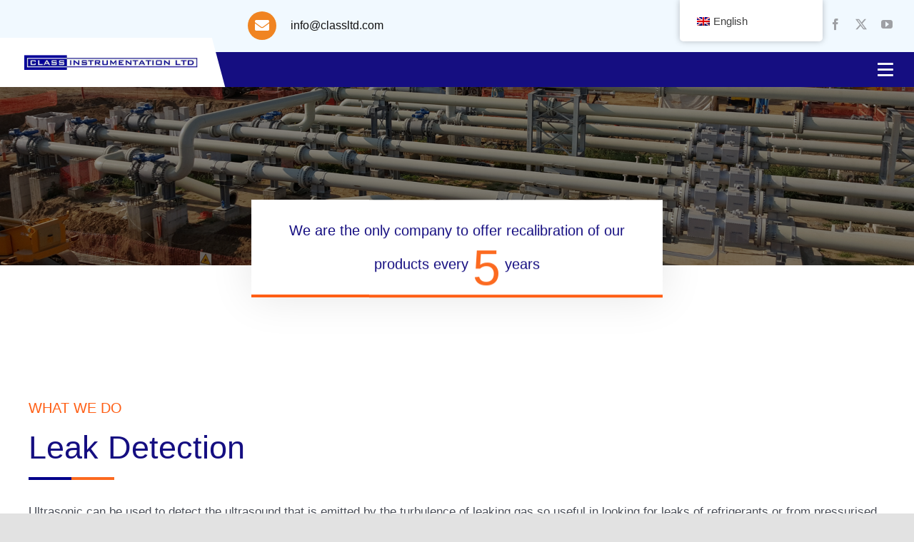

--- FILE ---
content_type: text/html; charset=UTF-8
request_url: https://www.classltd.com/leak-detection/
body_size: 25013
content:
<!DOCTYPE html>
<html class="avada-html-layout-wide avada-html-header-position-top avada-is-100-percent-template" lang="en-GB" prefix="og: http://ogp.me/ns# fb: http://ogp.me/ns/fb#">
<head>
	<meta http-equiv="X-UA-Compatible" content="IE=edge" />
	<meta http-equiv="Content-Type" content="text/html; charset=utf-8"/>
	<meta name="viewport" content="width=device-width, initial-scale=1" />
	<meta name='robots' content='index, follow, max-image-preview:large, max-snippet:-1, max-video-preview:-1' />
	<style>img:is([sizes="auto" i], [sizes^="auto," i]) { contain-intrinsic-size: 3000px 1500px }</style>
	
	<!-- This site is optimized with the Yoast SEO plugin v25.9 - https://yoast.com/wordpress/plugins/seo/ -->
	<title>Best Ultrasonic Leak Detection System | Class Instrumentation Ltd</title>
	<meta name="description" content="Class Instrumentation Provides Cost Effective Ultrasonic Leak Detection Systems for Detecting Gas, Refrigerants and Liquid Leakages in Pressurized Container." />
	<link rel="canonical" href="https://www.classltd.com/leak-detection/" />
	<meta property="og:locale" content="en_GB" />
	<meta property="og:type" content="article" />
	<meta property="og:title" content="Best Ultrasonic Leak Detection System | Class Instrumentation Ltd" />
	<meta property="og:description" content="Class Instrumentation Provides Cost Effective Ultrasonic Leak Detection Systems for Detecting Gas, Refrigerants and Liquid Leakages in Pressurized Container." />
	<meta property="og:url" content="https://www.classltd.com/leak-detection/" />
	<meta property="og:site_name" content="Class Instrumentation Ltd" />
	<meta property="article:publisher" content="https://www.facebook.com/ClassInstrumentation" />
	<meta property="article:modified_time" content="2022-05-30T17:06:30+00:00" />
	<meta name="twitter:card" content="summary_large_image" />
	<meta name="twitter:site" content="@classltd" />
	<meta name="twitter:label1" content="Estimated reading time" />
	<meta name="twitter:data1" content="21 minutes" />
	<!-- / Yoast SEO plugin. -->


<link rel="alternate" type="application/rss+xml" title="Class Instrumentation Ltd &raquo; Feed" href="https://www.classltd.com/feed/" />
<link rel="alternate" type="application/rss+xml" title="Class Instrumentation Ltd &raquo; Comments Feed" href="https://www.classltd.com/comments/feed/" />
		
		
		
									<meta name="description" content="WHAT WE DO Leak Detection  

Ultrasonic can be used to detect the ultrasound that is emitted by the turbulence of leaking gas so useful in looking for leaks of refrigerants or from pressurised containers. Leaks in airplanes fuselages can be found by increasing the internal pressure and scanning the outside for the tell-tale hiss"/>
				
		<meta property="og:locale" content="en_GB"/>
		<meta property="og:type" content="article"/>
		<meta property="og:site_name" content="Class Instrumentation Ltd"/>
		<meta property="og:title" content="Best Ultrasonic Leak Detection System | Class Instrumentation Ltd"/>
				<meta property="og:description" content="WHAT WE DO Leak Detection  

Ultrasonic can be used to detect the ultrasound that is emitted by the turbulence of leaking gas so useful in looking for leaks of refrigerants or from pressurised containers. Leaks in airplanes fuselages can be found by increasing the internal pressure and scanning the outside for the tell-tale hiss"/>
				<meta property="og:url" content="https://www.classltd.com/leak-detection/"/>
													<meta property="article:modified_time" content="2022-05-30T17:06:30+00:00"/>
											<meta property="og:image" content="https://www.classltd.com/wp-content/uploads/2021/09/class_logo_main2.png"/>
		<meta property="og:image:width" content="632"/>
		<meta property="og:image:height" content="54"/>
		<meta property="og:image:type" content="image/png"/>
				<script type="text/javascript">
/* <![CDATA[ */
window._wpemojiSettings = {"baseUrl":"https:\/\/s.w.org\/images\/core\/emoji\/15.1.0\/72x72\/","ext":".png","svgUrl":"https:\/\/s.w.org\/images\/core\/emoji\/15.1.0\/svg\/","svgExt":".svg","source":{"concatemoji":"https:\/\/www.classltd.com\/wp-includes\/js\/wp-emoji-release.min.js?ver=6.8.1"}};
/*! This file is auto-generated */
!function(i,n){var o,s,e;function c(e){try{var t={supportTests:e,timestamp:(new Date).valueOf()};sessionStorage.setItem(o,JSON.stringify(t))}catch(e){}}function p(e,t,n){e.clearRect(0,0,e.canvas.width,e.canvas.height),e.fillText(t,0,0);var t=new Uint32Array(e.getImageData(0,0,e.canvas.width,e.canvas.height).data),r=(e.clearRect(0,0,e.canvas.width,e.canvas.height),e.fillText(n,0,0),new Uint32Array(e.getImageData(0,0,e.canvas.width,e.canvas.height).data));return t.every(function(e,t){return e===r[t]})}function u(e,t,n){switch(t){case"flag":return n(e,"\ud83c\udff3\ufe0f\u200d\u26a7\ufe0f","\ud83c\udff3\ufe0f\u200b\u26a7\ufe0f")?!1:!n(e,"\ud83c\uddfa\ud83c\uddf3","\ud83c\uddfa\u200b\ud83c\uddf3")&&!n(e,"\ud83c\udff4\udb40\udc67\udb40\udc62\udb40\udc65\udb40\udc6e\udb40\udc67\udb40\udc7f","\ud83c\udff4\u200b\udb40\udc67\u200b\udb40\udc62\u200b\udb40\udc65\u200b\udb40\udc6e\u200b\udb40\udc67\u200b\udb40\udc7f");case"emoji":return!n(e,"\ud83d\udc26\u200d\ud83d\udd25","\ud83d\udc26\u200b\ud83d\udd25")}return!1}function f(e,t,n){var r="undefined"!=typeof WorkerGlobalScope&&self instanceof WorkerGlobalScope?new OffscreenCanvas(300,150):i.createElement("canvas"),a=r.getContext("2d",{willReadFrequently:!0}),o=(a.textBaseline="top",a.font="600 32px Arial",{});return e.forEach(function(e){o[e]=t(a,e,n)}),o}function t(e){var t=i.createElement("script");t.src=e,t.defer=!0,i.head.appendChild(t)}"undefined"!=typeof Promise&&(o="wpEmojiSettingsSupports",s=["flag","emoji"],n.supports={everything:!0,everythingExceptFlag:!0},e=new Promise(function(e){i.addEventListener("DOMContentLoaded",e,{once:!0})}),new Promise(function(t){var n=function(){try{var e=JSON.parse(sessionStorage.getItem(o));if("object"==typeof e&&"number"==typeof e.timestamp&&(new Date).valueOf()<e.timestamp+604800&&"object"==typeof e.supportTests)return e.supportTests}catch(e){}return null}();if(!n){if("undefined"!=typeof Worker&&"undefined"!=typeof OffscreenCanvas&&"undefined"!=typeof URL&&URL.createObjectURL&&"undefined"!=typeof Blob)try{var e="postMessage("+f.toString()+"("+[JSON.stringify(s),u.toString(),p.toString()].join(",")+"));",r=new Blob([e],{type:"text/javascript"}),a=new Worker(URL.createObjectURL(r),{name:"wpTestEmojiSupports"});return void(a.onmessage=function(e){c(n=e.data),a.terminate(),t(n)})}catch(e){}c(n=f(s,u,p))}t(n)}).then(function(e){for(var t in e)n.supports[t]=e[t],n.supports.everything=n.supports.everything&&n.supports[t],"flag"!==t&&(n.supports.everythingExceptFlag=n.supports.everythingExceptFlag&&n.supports[t]);n.supports.everythingExceptFlag=n.supports.everythingExceptFlag&&!n.supports.flag,n.DOMReady=!1,n.readyCallback=function(){n.DOMReady=!0}}).then(function(){return e}).then(function(){var e;n.supports.everything||(n.readyCallback(),(e=n.source||{}).concatemoji?t(e.concatemoji):e.wpemoji&&e.twemoji&&(t(e.twemoji),t(e.wpemoji)))}))}((window,document),window._wpemojiSettings);
/* ]]> */
</script>
<style id='wp-emoji-styles-inline-css' type='text/css'>

	img.wp-smiley, img.emoji {
		display: inline !important;
		border: none !important;
		box-shadow: none !important;
		height: 1em !important;
		width: 1em !important;
		margin: 0 0.07em !important;
		vertical-align: -0.1em !important;
		background: none !important;
		padding: 0 !important;
	}
</style>
<style id='pdfemb-pdf-embedder-viewer-style-inline-css' type='text/css'>
.wp-block-pdfemb-pdf-embedder-viewer{max-width:none}

</style>
<link rel='stylesheet' id='contact-form-7-css' href='https://www.classltd.com/wp-content/plugins/contact-form-7/includes/css/styles.css?ver=6.1.1' type='text/css' media='all' />
<style id='contact-form-7-inline-css' type='text/css'>
.wpcf7 .wpcf7-recaptcha iframe {margin-bottom: 0;}.wpcf7 .wpcf7-recaptcha[data-align="center"] > div {margin: 0 auto;}.wpcf7 .wpcf7-recaptcha[data-align="right"] > div {margin: 0 0 0 auto;}
</style>
<link rel='stylesheet' id='wpa-css-css' href='https://www.classltd.com/wp-content/plugins/honeypot/includes/css/wpa.css?ver=2.2.14' type='text/css' media='all' />
<style id='woocommerce-inline-inline-css' type='text/css'>
.woocommerce form .form-row .required { visibility: visible; }
</style>
<link rel='stylesheet' id='trp-floater-language-switcher-style-css' href='https://www.classltd.com/wp-content/plugins/translatepress-multilingual/assets/css/trp-floater-language-switcher.css?ver=2.10.4' type='text/css' media='all' />
<link rel='stylesheet' id='trp-language-switcher-style-css' href='https://www.classltd.com/wp-content/plugins/translatepress-multilingual/assets/css/trp-language-switcher.css?ver=2.10.4' type='text/css' media='all' />
<link rel='stylesheet' id='brands-styles-css' href='https://www.classltd.com/wp-content/plugins/woocommerce/assets/css/brands.css?ver=10.1.3' type='text/css' media='all' />
<link rel='stylesheet' id='woocommerce-cpw-css' href='https://www.classltd.com/wp-content/plugins/custom-price-for-woocommerce/vendor_prefixed/wpdesk/custom-price-for-woocommerce-core/assets/css/frontend/front.css?ver=1768769921' type='text/css' media='all' />
<link rel='stylesheet' id='fusion-dynamic-css-css' href='https://www.classltd.com/wp-content/uploads/fusion-styles/aabbddb450b7a7484edee2bd852e0d68.min.css?ver=3.13.2' type='text/css' media='all' />
<script type="text/javascript" src="https://www.classltd.com/wp-includes/js/jquery/jquery.min.js?ver=3.7.1" id="jquery-core-js"></script>
<script type="text/javascript" src="https://www.classltd.com/wp-includes/js/jquery/jquery-migrate.min.js?ver=3.4.1" id="jquery-migrate-js"></script>
<script type="text/javascript" src="https://www.classltd.com/wp-content/plugins/woocommerce/assets/js/jquery-blockui/jquery.blockUI.min.js?ver=2.7.0-wc.10.1.3" id="jquery-blockui-js" defer="defer" data-wp-strategy="defer"></script>
<script type="text/javascript" id="wc-add-to-cart-js-extra">
/* <![CDATA[ */
var wc_add_to_cart_params = {"ajax_url":"\/wp-admin\/admin-ajax.php","wc_ajax_url":"\/?wc-ajax=%%endpoint%%","i18n_view_cart":"View basket","cart_url":"https:\/\/www.classltd.com\/checkout\/","is_cart":"","cart_redirect_after_add":"yes"};
/* ]]> */
</script>
<script type="text/javascript" src="https://www.classltd.com/wp-content/plugins/woocommerce/assets/js/frontend/add-to-cart.min.js?ver=10.1.3" id="wc-add-to-cart-js" defer="defer" data-wp-strategy="defer"></script>
<script type="text/javascript" src="https://www.classltd.com/wp-content/plugins/woocommerce/assets/js/js-cookie/js.cookie.min.js?ver=2.1.4-wc.10.1.3" id="js-cookie-js" defer="defer" data-wp-strategy="defer"></script>
<script type="text/javascript" id="woocommerce-js-extra">
/* <![CDATA[ */
var woocommerce_params = {"ajax_url":"\/wp-admin\/admin-ajax.php","wc_ajax_url":"\/?wc-ajax=%%endpoint%%","i18n_password_show":"Show password","i18n_password_hide":"Hide password"};
/* ]]> */
</script>
<script type="text/javascript" src="https://www.classltd.com/wp-content/plugins/woocommerce/assets/js/frontend/woocommerce.min.js?ver=10.1.3" id="woocommerce-js" defer="defer" data-wp-strategy="defer"></script>
<script type="text/javascript" src="https://www.classltd.com/wp-content/plugins/translatepress-multilingual/assets/js/trp-frontend-compatibility.js?ver=2.10.4" id="trp-frontend-compatibility-js"></script>
<link rel="https://api.w.org/" href="https://www.classltd.com/wp-json/" /><link rel="alternate" title="JSON" type="application/json" href="https://www.classltd.com/wp-json/wp/v2/pages/3523" /><link rel="EditURI" type="application/rsd+xml" title="RSD" href="https://www.classltd.com/xmlrpc.php?rsd" />
<meta name="generator" content="WordPress 6.8.1" />
<meta name="generator" content="WooCommerce 10.1.3" />
<link rel='shortlink' href='https://www.classltd.com/?p=3523' />
<link rel="alternate" title="oEmbed (JSON)" type="application/json+oembed" href="https://www.classltd.com/wp-json/oembed/1.0/embed?url=https%3A%2F%2Fwww.classltd.com%2Fleak-detection%2F" />
<link rel="alternate" title="oEmbed (XML)" type="text/xml+oembed" href="https://www.classltd.com/wp-json/oembed/1.0/embed?url=https%3A%2F%2Fwww.classltd.com%2Fleak-detection%2F&#038;format=xml" />
<link rel="alternate" hreflang="en-GB" href="https://www.classltd.com/leak-detection/"/>
<link rel="alternate" hreflang="de-DE" href="https://www.classltd.com/de/leckerkennung/"/>
<link rel="alternate" hreflang="fr-FR" href="https://www.classltd.com/fr/detection-des-fuites/"/>
<link rel="alternate" hreflang="nl-NL" href="https://www.classltd.com/nl/lek-detectie/"/>
<link rel="alternate" hreflang="es-ES" href="https://www.classltd.com/es/deteccion-de-fugas/"/>
<link rel="alternate" hreflang="en" href="https://www.classltd.com/leak-detection/"/>
<link rel="alternate" hreflang="de" href="https://www.classltd.com/de/leckerkennung/"/>
<link rel="alternate" hreflang="fr" href="https://www.classltd.com/fr/detection-des-fuites/"/>
<link rel="alternate" hreflang="nl" href="https://www.classltd.com/nl/lek-detectie/"/>
<link rel="alternate" hreflang="es" href="https://www.classltd.com/es/deteccion-de-fugas/"/>
<link rel="preload" href="https://www.classltd.com/wp-content/themes/Avada/includes/lib/assets/fonts/icomoon/awb-icons.woff" as="font" type="font/woff" crossorigin><link rel="preload" href="//pro.fontawesome.com/releases/v5.15.4/webfonts/fa-brands-400.woff2" as="font" type="font/woff2" crossorigin><link rel="preload" href="//pro.fontawesome.com/releases/v5.15.4/webfonts/fa-regular-400.woff2" as="font" type="font/woff2" crossorigin><link rel="preload" href="//pro.fontawesome.com/releases/v5.15.4/webfonts/fa-solid-900.woff2" as="font" type="font/woff2" crossorigin><link rel="preload" href="//pro.fontawesome.com/releases/v5.15.4/webfonts/fa-light-300.woff2" as="font" type="font/woff2" crossorigin><style type="text/css" id="css-fb-visibility">@media screen and (max-width: 640px){.fusion-no-small-visibility{display:none !important;}body .sm-text-align-center{text-align:center !important;}body .sm-text-align-left{text-align:left !important;}body .sm-text-align-right{text-align:right !important;}body .sm-flex-align-center{justify-content:center !important;}body .sm-flex-align-flex-start{justify-content:flex-start !important;}body .sm-flex-align-flex-end{justify-content:flex-end !important;}body .sm-mx-auto{margin-left:auto !important;margin-right:auto !important;}body .sm-ml-auto{margin-left:auto !important;}body .sm-mr-auto{margin-right:auto !important;}body .fusion-absolute-position-small{position:absolute;top:auto;width:100%;}.awb-sticky.awb-sticky-small{ position: sticky; top: var(--awb-sticky-offset,0); }}@media screen and (min-width: 641px) and (max-width: 1024px){.fusion-no-medium-visibility{display:none !important;}body .md-text-align-center{text-align:center !important;}body .md-text-align-left{text-align:left !important;}body .md-text-align-right{text-align:right !important;}body .md-flex-align-center{justify-content:center !important;}body .md-flex-align-flex-start{justify-content:flex-start !important;}body .md-flex-align-flex-end{justify-content:flex-end !important;}body .md-mx-auto{margin-left:auto !important;margin-right:auto !important;}body .md-ml-auto{margin-left:auto !important;}body .md-mr-auto{margin-right:auto !important;}body .fusion-absolute-position-medium{position:absolute;top:auto;width:100%;}.awb-sticky.awb-sticky-medium{ position: sticky; top: var(--awb-sticky-offset,0); }}@media screen and (min-width: 1025px){.fusion-no-large-visibility{display:none !important;}body .lg-text-align-center{text-align:center !important;}body .lg-text-align-left{text-align:left !important;}body .lg-text-align-right{text-align:right !important;}body .lg-flex-align-center{justify-content:center !important;}body .lg-flex-align-flex-start{justify-content:flex-start !important;}body .lg-flex-align-flex-end{justify-content:flex-end !important;}body .lg-mx-auto{margin-left:auto !important;margin-right:auto !important;}body .lg-ml-auto{margin-left:auto !important;}body .lg-mr-auto{margin-right:auto !important;}body .fusion-absolute-position-large{position:absolute;top:auto;width:100%;}.awb-sticky.awb-sticky-large{ position: sticky; top: var(--awb-sticky-offset,0); }}</style>	<noscript><style>.woocommerce-product-gallery{ opacity: 1 !important; }</style></noscript>
	<style type="text/css">.recentcomments a{display:inline !important;padding:0 !important;margin:0 !important;}</style><link rel="icon" href="https://www.classltd.com/wp-content/uploads/2021/10/cropped-Favicon-PHS-Dark-32x32.jpg" sizes="32x32" />
<link rel="icon" href="https://www.classltd.com/wp-content/uploads/2021/10/cropped-Favicon-PHS-Dark-192x192.jpg" sizes="192x192" />
<link rel="apple-touch-icon" href="https://www.classltd.com/wp-content/uploads/2021/10/cropped-Favicon-PHS-Dark-180x180.jpg" />
<meta name="msapplication-TileImage" content="https://www.classltd.com/wp-content/uploads/2021/10/cropped-Favicon-PHS-Dark-270x270.jpg" />
		<script type="text/javascript">
			var doc = document.documentElement;
			doc.setAttribute( 'data-useragent', navigator.userAgent );
		</script>
		
<!-- Google Tag Manager -->
<script>(function(w,d,s,l,i){w[l]=w[l]||[];w[l].push({'gtm.start':
new Date().getTime(),event:'gtm.js'});var f=d.getElementsByTagName(s)[0],
j=d.createElement(s),dl=l!='dataLayer'?'&l='+l:'';j.async=true;j.src=
'https://www.googletagmanager.com/gtm.js?id='+i+dl;f.parentNode.insertBefore(j,f);
})(window,document,'script','dataLayer','GTM-NPWLZ3S6');</script>
<!-- End Google Tag Manager -->
	</head>

<body data-rsssl=1 class="wp-singular page-template page-template-100-width page-template-100-width-php page page-id-3523 wp-theme-Avada wp-child-theme-Avada-child theme-Avada woocommerce-no-js translatepress-en_GB fusion-image-hovers fusion-pagination-sizing fusion-button_type-flat fusion-button_span-no fusion-button_gradient-linear avada-image-rollover-circle-yes avada-image-rollover-yes avada-image-rollover-direction-left fusion-body ltr fusion-sticky-header no-tablet-sticky-header no-mobile-sticky-header no-mobile-slidingbar no-mobile-totop avada-has-rev-slider-styles fusion-disable-outline fusion-sub-menu-fade mobile-logo-pos-left layout-wide-mode avada-has-boxed-modal-shadow- layout-scroll-offset-full avada-has-zero-margin-offset-top fusion-top-header menu-text-align-center fusion-woo-product-design-classic fusion-woo-shop-page-columns-4 fusion-woo-related-columns-4 fusion-woo-archive-page-columns-3 avada-has-woo-gallery-disabled woo-sale-badge-circle woo-outofstock-badge-top_bar mobile-menu-design-classic fusion-show-pagination-text fusion-header-layout-v3 avada-responsive avada-footer-fx-parallax-effect avada-menu-highlight-style-bar fusion-search-form-clean fusion-main-menu-search-overlay fusion-avatar-circle avada-dropdown-styles avada-blog-layout-large avada-blog-archive-layout-large avada-header-shadow-no avada-menu-icon-position-left avada-has-megamenu-shadow avada-has-mobile-menu-search avada-has-main-nav-search-icon avada-has-titlebar-hide avada-header-border-color-full-transparent avada-has-pagination-width_height avada-flyout-menu-direction-fade avada-ec-views-v1" data-awb-post-id="3523">
	<script>
    <!-- Google Tag Manager (noscript) -->
<noscript><iframe src="https://www.googletagmanager.com/ns.html?id=GTM-NPWLZ3S6"
height="0" width="0" style="display:none;visibility:hidden"></iframe></noscript>
<!-- End Google Tag Manager (noscript) —>
</script>	<a class="skip-link screen-reader-text" href="#content">Skip to content</a>

	<div id="boxed-wrapper">
		
		<div id="wrapper" class="fusion-wrapper">
			<div id="home" style="position:relative;top:-1px;"></div>
												<div class="fusion-tb-header"><div class="fusion-fullwidth fullwidth-box fusion-builder-row-1 fusion-flex-container hundred-percent-fullwidth non-hundred-percent-height-scrolling fusion-no-medium-visibility fusion-no-large-visibility" style="--awb-border-radius-top-left:0px;--awb-border-radius-top-right:0px;--awb-border-radius-bottom-right:0px;--awb-border-radius-bottom-left:0px;--awb-padding-top:6px;--awb-padding-right:30px;--awb-padding-bottom:12px;--awb-padding-left:30px;--awb-padding-bottom-medium:12px;--awb-padding-right-small:15px;--awb-padding-bottom-small:00px;--awb-padding-left-small:15px;--awb-background-color:#f1f9ff;--awb-flex-wrap:wrap;" ><div class="fusion-builder-row fusion-row fusion-flex-align-items-center fusion-flex-justify-content-center fusion-flex-content-wrap" style="width:104% !important;max-width:104% !important;margin-left: calc(-4% / 2 );margin-right: calc(-4% / 2 );"><div class="fusion-layout-column fusion_builder_column fusion-builder-column-0 fusion-flex-column fusion-no-medium-visibility fusion-no-large-visibility" style="--awb-bg-size:cover;--awb-width-large:auto;--awb-margin-top-large:0px;--awb-spacing-right-large:2%;--awb-margin-bottom-large:0px;--awb-spacing-left-large:2%;--awb-width-medium:auto;--awb-order-medium:0;--awb-spacing-right-medium:2%;--awb-spacing-left-medium:2%;--awb-width-small:auto;--awb-order-small:0;--awb-spacing-right-small:2%;--awb-spacing-left-small:2%;"><div class="fusion-column-wrapper fusion-column-has-shadow fusion-flex-justify-content-flex-start fusion-content-layout-column"><div style="text-align:center;"><a class="fusion-button button-flat fusion-button-default-size button-default fusion-button-default button-1 fusion-button-default-span fusion-button-default-type request-a-quote" target="_self" href="https://www.classltd.com/ultrasonic-test-equipment-quote-request/"><span class="fusion-button-text awb-button__text awb-button__text--default">Request A Quote</span></a></div></div></div></div></div><div class="fusion-fullwidth fullwidth-box fusion-builder-row-2 fusion-flex-container hundred-percent-fullwidth non-hundred-percent-height-scrolling fusion-no-small-visibility" style="--awb-border-radius-top-left:0px;--awb-border-radius-top-right:0px;--awb-border-radius-bottom-right:0px;--awb-border-radius-bottom-left:0px;--awb-padding-top:6px;--awb-padding-right:30px;--awb-padding-bottom:12px;--awb-padding-left:30px;--awb-padding-bottom-medium:12px;--awb-padding-right-small:15px;--awb-padding-bottom-small:12px;--awb-padding-left-small:15px;--awb-background-color:#f1f9ff;--awb-flex-wrap:wrap;" ><div class="fusion-builder-row fusion-row fusion-flex-align-items-center fusion-flex-justify-content-flex-end fusion-flex-content-wrap" style="width:104% !important;max-width:104% !important;margin-left: calc(-4% / 2 );margin-right: calc(-4% / 2 );"><div class="fusion-layout-column fusion_builder_column fusion-builder-column-1 fusion_builder_column_1_2 1_2 fusion-flex-column fusion-no-small-visibility" style="--awb-bg-size:cover;--awb-width-large:50%;--awb-margin-top-large:0px;--awb-spacing-right-large:3.84%;--awb-margin-bottom-large:0px;--awb-spacing-left-large:3.84%;--awb-width-medium:100%;--awb-order-medium:0;--awb-spacing-right-medium:1.92%;--awb-spacing-left-medium:1.92%;--awb-width-small:100%;--awb-order-small:0;--awb-spacing-right-small:1.92%;--awb-spacing-left-small:1.92%;"><div class="fusion-column-wrapper fusion-column-has-shadow fusion-flex-justify-content-flex-start fusion-content-layout-column"><div class="fusion-content-boxes content-boxes columns row fusion-columns-2 fusion-columns-total-1 fusion-content-boxes-1 content-boxes-icon-on-side content-left fusion-no-small-visibility ft-contact header-cont-wrap" style="--awb-body-color:rgba(255,255,255,0.85);--awb-title-color:#111111;--awb-iconcolor:#ffffff;--awb-margin-bottom:00px;--awb-hover-accent-color:#f08421;--awb-circle-hover-accent-color:#f08421;" data-animationOffset="top-into-view"><div style="--awb-backgroundcolor:rgba(255,255,255,0);--awb-iconcolor:#ffffff;--awb-content-padding-left:60px;" class="fusion-column content-box-column content-box-column content-box-column-1 col-lg-6 col-md-6 col-sm-6 fusion-content-box-hover content-box-column-first-in-row content-box-column-last"><div class="col content-box-wrapper content-wrapper link-area-box link-type-text icon-hover-animation-slide" data-link="mailto:info@classltd.com" data-link-target="_self" data-animationOffset="top-into-view"><div class="heading heading-with-icon icon-left"><a class="heading-link" href="mailto:info@classltd.com" target="_self"><div class="icon"><i style="border-color:#212934;border-width:0px;background-color:#f08421;box-sizing:content-box;height:40px;width:40px;line-height:40px;border-radius:50%;font-size:20px;" aria-hidden="true" class="fontawesome-icon fa-envelope fas circle-yes"></i></div><h5 class="content-box-heading" style="--h5_typography-font-size:16px;line-height:21px;padding-left:60px;">info@classltd.com</h5></a></div></div></div><div class="fusion-clearfix"></div></div></div></div><div class="fusion-layout-column fusion_builder_column fusion-builder-column-2 fusion_builder_column_1_4 1_4 fusion-flex-column fusion-no-small-visibility fusion-no-medium-visibility" style="--awb-bg-size:cover;--awb-width-large:25%;--awb-margin-top-large:0px;--awb-spacing-right-large:7.68%;--awb-margin-bottom-large:0px;--awb-spacing-left-large:7.68%;--awb-width-medium:25%;--awb-order-medium:0;--awb-spacing-right-medium:7.68%;--awb-spacing-left-medium:7.68%;--awb-width-small:50%;--awb-order-small:0;--awb-spacing-right-small:3.84%;--awb-spacing-left-small:3.84%;"><div class="fusion-column-wrapper fusion-column-has-shadow fusion-flex-justify-content-flex-start fusion-content-layout-column"><div class="fusion-social-links fusion-social-links-1" style="--awb-margin-top:0px;--awb-margin-right:0px;--awb-margin-bottom:0px;--awb-margin-left:0px;--awb-alignment:right;--awb-box-border-top:0px;--awb-box-border-right:0px;--awb-box-border-bottom:0px;--awb-box-border-left:0px;--awb-icon-colors-hover:rgba(158,160,164,0.8);--awb-box-colors-hover:rgba(242,243,245,0.8);--awb-box-border-color:var(--awb-color3);--awb-box-border-color-hover:var(--awb-color4);"><div class="fusion-social-networks color-type-custom"><div class="fusion-social-networks-wrapper"><a class="fusion-social-network-icon fusion-tooltip fusion-facebook awb-icon-facebook" style="color:#9ea0a4;font-size:16px;" data-placement="bottom" data-title="Facebook" data-toggle="tooltip" title="Facebook" aria-label="facebook" target="_blank" rel="noopener noreferrer" href="https://www.facebook.com/ClassInstrumentation"></a><a class="fusion-social-network-icon fusion-tooltip fusion-twitter awb-icon-twitter" style="color:#9ea0a4;font-size:16px;" data-placement="bottom" data-title="X" data-toggle="tooltip" title="X" aria-label="twitter" target="_blank" rel="noopener noreferrer" href="https://twitter.com/classltd"></a><a class="fusion-social-network-icon fusion-tooltip fusion-youtube awb-icon-youtube" style="color:#9ea0a4;font-size:16px;" data-placement="bottom" data-title="YouTube" data-toggle="tooltip" title="YouTube" aria-label="youtube" target="_blank" rel="noopener noreferrer" href="https://www.youtube.com/user/ClassInstrumentation"></a></div></div></div></div></div></div></div><div class="fusion-fullwidth fullwidth-box fusion-builder-row-3 fusion-flex-container header-menu-main-wrap-sec hundred-percent-fullwidth non-hundred-percent-height-scrolling fusion-sticky-container fusion-custom-z-index" style="--awb-border-radius-top-left:0px;--awb-border-radius-top-right:0px;--awb-border-radius-bottom-right:0px;--awb-border-radius-bottom-left:0px;--awb-z-index:152;--awb-padding-top:0px;--awb-padding-right:30px;--awb-padding-bottom:0px;--awb-padding-left:30px;--awb-padding-top-small:0px;--awb-padding-right-small:15px;--awb-padding-bottom-small:0px;--awb-padding-left-small:15px;--awb-background-color:#150e81;--awb-sticky-background-color:#150e81 !important;--awb-flex-wrap:wrap;--awb-box-shadow:0px 15px 15px 0px rgba(0,0,0,0.04);" data-transition-offset="0" data-scroll-offset="0" data-sticky-small-visibility="1" data-sticky-medium-visibility="1" data-sticky-large-visibility="1" ><div class="fusion-builder-row fusion-row fusion-flex-align-items-stretch fusion-flex-justify-content-space-between fusion-flex-content-wrap" style="width:104% !important;max-width:104% !important;margin-left: calc(-4% / 2 );margin-right: calc(-4% / 2 );"><div class="fusion-layout-column fusion_builder_column fusion-builder-column-3 fusion_builder_column_1_5 1_5 fusion-flex-column logo-sec" style="--awb-padding-top:10px;--awb-padding-bottom:10px;--awb-bg-size:cover;--awb-width-large:20%;--awb-margin-top-large:-20px;--awb-spacing-right-large:9.6%;--awb-margin-bottom-large:0px;--awb-spacing-left-large:9.6%;--awb-width-medium:33.333333333333%;--awb-order-medium:0;--awb-margin-top-medium:00;--awb-spacing-right-medium:5.76%;--awb-spacing-left-medium:5.76%;--awb-width-small:50%;--awb-order-small:0;--awb-margin-top-small:00;--awb-spacing-right-small:3.84%;--awb-margin-bottom-small:00;--awb-spacing-left-small:3.84%;"><div class="fusion-column-wrapper fusion-column-has-shadow fusion-flex-justify-content-center fusion-content-layout-column"><div class="fusion-image-element " style="text-align:center;--awb-max-width:100%;--awb-caption-title-font-family:var(--h2_typography-font-family);--awb-caption-title-font-weight:var(--h2_typography-font-weight);--awb-caption-title-font-style:var(--h2_typography-font-style);--awb-caption-title-size:var(--h2_typography-font-size);--awb-caption-title-transform:var(--h2_typography-text-transform);--awb-caption-title-line-height:var(--h2_typography-line-height);--awb-caption-title-letter-spacing:var(--h2_typography-letter-spacing);"><span class=" has-fusion-standard-logo fusion-imageframe imageframe-none imageframe-1 hover-type-none"><a class="fusion-no-lightbox" href="https://www.classltd.com/" target="_self"><img decoding="async" src="https://www.classltd.com/wp-content/uploads/2021/09/class_logo_main2.png" data-orig-src="https://www.classltd.com/wp-content/uploads/2021/09/class_logo_main2.png" srcset="data:image/svg+xml,%3Csvg%20xmlns%3D%27http%3A%2F%2Fwww.w3.org%2F2000%2Fsvg%27%20width%3D%27632%27%20height%3D%2754%27%20viewBox%3D%270%200%20632%2054%27%3E%3Crect%20width%3D%27632%27%20height%3D%2754%27%20fill-opacity%3D%220%22%2F%3E%3C%2Fsvg%3E" data-srcset="https://www.classltd.com/wp-content/uploads/2021/09/class_logo_main2.png 1x, 2x" style="max-height:54px;height:auto;" width="632" height="54" class="lazyload img-responsive fusion-standard-logo" alt="Class Instrumentation Ltd Logo" /></a></span></div></div></div><div class="fusion-layout-column fusion_builder_column fusion-builder-column-4 fusion_builder_column_4_5 4_5 fusion-flex-column header-menu-one-wrap" style="--awb-bg-size:cover;--awb-width-large:80%;--awb-margin-top-large:0px;--awb-spacing-right-large:2.4%;--awb-margin-bottom-large:00px;--awb-spacing-left-large:2.4%;--awb-width-medium:80%;--awb-order-medium:0;--awb-spacing-right-medium:2.4%;--awb-spacing-left-medium:2.4%;--awb-width-small:50%;--awb-order-small:0;--awb-spacing-right-small:3.84%;--awb-spacing-left-small:3.84%;"><div class="fusion-column-wrapper fusion-column-has-shadow fusion-flex-justify-content-flex-start fusion-content-layout-column"><div class="fusion-builder-row fusion-builder-row-inner fusion-row fusion-flex-align-items-stretch fusion-flex-justify-content-space-between fusion-flex-content-wrap" style="width:104% !important;max-width:104% !important;margin-left: calc(-4% / 2 );margin-right: calc(-4% / 2 );"><div class="fusion-layout-column fusion_builder_column_inner fusion-builder-nested-column-0 fusion_builder_column_inner_1_1 1_1 fusion-flex-column header-menu-wrap" style="--awb-bg-size:cover;--awb-width-large:100%;--awb-margin-top-large:0px;--awb-spacing-right-large:1.92%;--awb-margin-bottom-large:00px;--awb-spacing-left-large:1.92%;--awb-width-medium:100%;--awb-order-medium:0;--awb-spacing-right-medium:1.92%;--awb-spacing-left-medium:1.92%;--awb-width-small:100%;--awb-order-small:0;--awb-spacing-right-small:1.92%;--awb-spacing-left-small:1.92%;"><div class="fusion-column-wrapper fusion-column-has-shadow fusion-flex-justify-content-flex-end fusion-content-layout-row"><nav class="awb-menu awb-menu_row awb-menu_em-hover mobile-mode-collapse-to-button awb-menu_icons-left awb-menu_dc-yes mobile-trigger-fullwidth-off awb-menu_mobile-toggle awb-menu_indent-left mobile-size-full-absolute loading mega-menu-loading awb-menu_desktop awb-menu_dropdown awb-menu_expand-right awb-menu_transition-opacity up-1365" style="--awb-font-size:18px;--awb-text-transform:none;--awb-min-height:100px;--awb-justify-content:flex-end;--awb-items-padding-right:10px;--awb-items-padding-left:10px;--awb-border-top:0px;--awb-color:#ffffff;--awb-active-color:#ff5e14;--awb-active-border-top:0px;--awb-submenu-bg:#f7f7fc;--awb-submenu-sep-color:rgba(0,0,0,0);--awb-submenu-border-radius-top-left:0px;--awb-submenu-border-radius-top-right:0px;--awb-submenu-border-radius-bottom-right:0px;--awb-submenu-border-radius-bottom-left:0px;--awb-submenu-active-bg:#f08421;--awb-submenu-active-color:#ffffff;--awb-submenu-font-size:13px;--awb-submenu-text-transform:none;--awb-icons-color:#ffffff;--awb-icons-hover-color:#ff5e14;--awb-main-justify-content:flex-start;--awb-mobile-nav-button-align-hor:flex-end;--awb-mobile-nav-items-height:55;--awb-mobile-active-bg:#f08421;--awb-mobile-active-color:#ffffff;--awb-mobile-trigger-font-size:25px;--awb-mobile-trigger-color:#ffffff;--awb-mobile-trigger-background-color:rgba(255,255,255,0);--awb-mobile-nav-trigger-bottom-margin:0px;--awb-mobile-sep-color:#ffffff;--awb-mobile-justify:flex-start;--awb-mobile-caret-left:auto;--awb-mobile-caret-right:0;--awb-box-shadow:0px 3px 10px 0px rgba(0,0,0,0.03);;--awb-fusion-font-family-typography:inherit;--awb-fusion-font-style-typography:normal;--awb-fusion-font-weight-typography:400;--awb-fusion-font-family-submenu-typography:inherit;--awb-fusion-font-style-submenu-typography:normal;--awb-fusion-font-weight-submenu-typography:400;--awb-fusion-font-family-mobile-typography:inherit;--awb-fusion-font-style-mobile-typography:normal;--awb-fusion-font-weight-mobile-typography:400;" aria-label="Main Menu" data-breakpoint="1300" data-count="0" data-transition-type="left" data-transition-time="300" data-expand="right"><button type="button" class="awb-menu__m-toggle awb-menu__m-toggle_no-text" aria-expanded="false" aria-controls="menu-main-menu"><span class="awb-menu__m-toggle-inner"><span class="collapsed-nav-text"><span class="screen-reader-text">Toggle Navigation</span></span><span class="awb-menu__m-collapse-icon awb-menu__m-collapse-icon_no-text"><span class="awb-menu__m-collapse-icon-open awb-menu__m-collapse-icon-open_no-text fa-bars far"></span><span class="awb-menu__m-collapse-icon-close awb-menu__m-collapse-icon-close_no-text fa-times far"></span></span></span></button><ul id="menu-main-menu" class="fusion-menu awb-menu__main-ul awb-menu__main-ul_row"><li  id="menu-item-12"  class="menu-item menu-item-type-post_type menu-item-object-page menu-item-home menu-item-12 awb-menu__li awb-menu__main-li awb-menu__main-li_regular"  data-item-id="12"><span class="awb-menu__main-background-default awb-menu__main-background-default_left"></span><span class="awb-menu__main-background-active awb-menu__main-background-active_left"></span><a  href="https://www.classltd.com/" class="awb-menu__main-a awb-menu__main-a_regular"><span class="menu-text">Home</span></a></li><li  id="menu-item-13849"  class="menu-item menu-item-type-custom menu-item-object-custom menu-item-has-children menu-item-13849 awb-menu__li awb-menu__main-li awb-menu__main-li_regular"  data-item-id="13849"><span class="awb-menu__main-background-default awb-menu__main-background-default_left"></span><span class="awb-menu__main-background-active awb-menu__main-background-active_left"></span><a  href="#" class="awb-menu__main-a awb-menu__main-a_regular"><span class="menu-text">Top Sellers</span><span class="awb-menu__open-nav-submenu-hover"></span></a><button type="button" aria-label="Open submenu of Top Sellers" aria-expanded="false" class="awb-menu__open-nav-submenu_mobile awb-menu__open-nav-submenu_main"></button><ul class="awb-menu__sub-ul awb-menu__sub-ul_main"><li  id="menu-item-13850"  class="menu-item menu-item-type-post_type menu-item-object-page menu-item-13850 awb-menu__li awb-menu__sub-li" ><a  href="https://www.classltd.com/cargo-safe-ultrasonic-hatch-cover-tester/" class="awb-menu__sub-a"><span>CARGO-SAFE™ Ultrasonic Hatch Cover Tester</span></a></li><li  id="menu-item-13851"  class="menu-item menu-item-type-post_type menu-item-object-page menu-item-13851 awb-menu__li awb-menu__sub-li" ><a  href="https://www.classltd.com/door-safe-water-tight-tester/" class="awb-menu__sub-a"><span>DOOR-SAFE™ Water-Tight Tester</span></a></li><li  id="menu-item-13852"  class="menu-item menu-item-type-post_type menu-item-object-page menu-item-13852 awb-menu__li awb-menu__sub-li" ><a  href="https://www.classltd.com/digital-liquid-level-gauge-pli-digital/" class="awb-menu__sub-a"><span>PLI DIGITAL™ Portable Liquid Level Gauge</span></a></li></ul></li><li  id="menu-item-4424"  class="menu-item menu-item-type-custom menu-item-object-custom current-menu-ancestor current-menu-parent menu-item-has-children menu-item-4424 awb-menu__li awb-menu__main-li awb-menu__main-li_regular"  data-item-id="4424"><span class="awb-menu__main-background-default awb-menu__main-background-default_left"></span><span class="awb-menu__main-background-active awb-menu__main-background-active_left"></span><a  href="https://www.classltd.com/ultrasonic-testing-equipment/" class="awb-menu__main-a awb-menu__main-a_regular"><span class="menu-text">Products</span><span class="awb-menu__open-nav-submenu-hover"></span></a><button type="button" aria-label="Open submenu of Products" aria-expanded="false" class="awb-menu__open-nav-submenu_mobile awb-menu__open-nav-submenu_main"></button><ul class="awb-menu__sub-ul awb-menu__sub-ul_main"><li  id="menu-item-4195"  class="menu-item menu-item-type-post_type menu-item-object-page current-menu-item page_item page-item-3523 current_page_item menu-item-has-children menu-item-4195 awb-menu__li awb-menu__sub-li" ><a  href="https://www.classltd.com/leak-detection/" class="awb-menu__sub-a" aria-current="page"><span>Leak Detection</span><span class="awb-menu__open-nav-submenu-hover"></span></a><button type="button" aria-label="Open submenu of Leak Detection" aria-expanded="false" class="awb-menu__open-nav-submenu_mobile awb-menu__open-nav-submenu_sub"></button><ul class="awb-menu__sub-ul awb-menu__sub-ul_grand"><li  id="menu-item-3769"  class="menu-item menu-item-type-post_type menu-item-object-page menu-item-3769 awb-menu__li awb-menu__sub-li" ><a  href="https://www.classltd.com/cargo-safe-ultrasonic-hatch-cover-tester/" class="awb-menu__sub-a"><span>CARGO-SAFE™ Ultrasonic Hatch Cover Tester</span></a></li><li  id="menu-item-3953"  class="menu-item menu-item-type-post_type menu-item-object-page menu-item-3953 awb-menu__li awb-menu__sub-li" ><a  href="https://www.classltd.com/cargo-safe-data-ultrasonic-hatch-cover-tester/" class="awb-menu__sub-a"><span>CARGO-SAFE DATA™ Ultrasonic Hatch Cover Tester</span></a></li><li  id="menu-item-3768"  class="menu-item menu-item-type-post_type menu-item-object-page menu-item-3768 awb-menu__li awb-menu__sub-li" ><a  href="https://www.classltd.com/door-safe-water-tight-tester/" class="awb-menu__sub-a"><span>DOOR-SAFE™ Water-Tight Tester</span></a></li><li  id="menu-item-3765"  class="menu-item menu-item-type-post_type menu-item-object-page menu-item-3765 awb-menu__li awb-menu__sub-li" ><a  href="https://www.classltd.com/cabin-safe-ultrasonic-leak-detector/" class="awb-menu__sub-a"><span>CABIN-SAFE™ Ultrasonic Leak Detecting System</span></a></li><li  id="menu-item-3761"  class="menu-item menu-item-type-post_type menu-item-object-page menu-item-3761 awb-menu__li awb-menu__sub-li" ><a  href="https://www.classltd.com/sonic-leak-detector/" class="awb-menu__sub-a"><span>Sonic Leak Detector™</span></a></li></ul></li><li  id="menu-item-4196"  class="menu-item menu-item-type-post_type menu-item-object-page menu-item-has-children menu-item-4196 awb-menu__li awb-menu__sub-li" ><a  href="https://www.classltd.com/liquid-level-indicators/" class="awb-menu__sub-a"><span>Liquid Level Indicators</span><span class="awb-menu__open-nav-submenu-hover"></span></a><button type="button" aria-label="Open submenu of Liquid Level Indicators" aria-expanded="false" class="awb-menu__open-nav-submenu_mobile awb-menu__open-nav-submenu_sub"></button><ul class="awb-menu__sub-ul awb-menu__sub-ul_grand"><li  id="menu-item-3767"  class="menu-item menu-item-type-post_type menu-item-object-page menu-item-3767 awb-menu__li awb-menu__sub-li" ><a  href="https://www.classltd.com/digital-liquid-level-gauge-pli-digital/" class="awb-menu__sub-a"><span>PLI DIGITAL™ Portable Liquid Level Gauge</span></a></li><li  id="menu-item-3766"  class="menu-item menu-item-type-post_type menu-item-object-page menu-item-3766 awb-menu__li awb-menu__sub-li" ><a  href="https://www.classltd.com/portable-liquid-level-gauge-pli-plus/" class="awb-menu__sub-a"><span>PLI PLUS™ Portable Liquid Level Gauge</span></a></li></ul></li><li  id="menu-item-4197"  class="menu-item menu-item-type-post_type menu-item-object-page menu-item-has-children menu-item-4197 awb-menu__li awb-menu__sub-li" ><a  href="https://www.classltd.com/thickness/" class="awb-menu__sub-a"><span>Thickness Gauge</span><span class="awb-menu__open-nav-submenu-hover"></span></a><button type="button" aria-label="Open submenu of Thickness Gauge" aria-expanded="false" class="awb-menu__open-nav-submenu_mobile awb-menu__open-nav-submenu_sub"></button><ul class="awb-menu__sub-ul awb-menu__sub-ul_grand"><li  id="menu-item-3764"  class="menu-item menu-item-type-post_type menu-item-object-page menu-item-3764 awb-menu__li awb-menu__sub-li" ><a  href="https://www.classltd.com/touchstone-1-ultrasonic-thickness-gauge/" class="awb-menu__sub-a"><span>Touchstone™ 1 Ultrasonic Thickness Gauge</span></a></li><li  id="menu-item-3763"  class="menu-item menu-item-type-post_type menu-item-object-page menu-item-3763 awb-menu__li awb-menu__sub-li" ><a  href="https://www.classltd.com/touchstone-2-coating-thickness-gauge/" class="awb-menu__sub-a"><span>Touchstone™ 2 Coating Thickness Gauge</span></a></li></ul></li><li  id="menu-item-4108"  class="menu-item menu-item-type-custom menu-item-object-custom menu-item-has-children menu-item-4108 awb-menu__li awb-menu__sub-li" ><a  class="awb-menu__sub-a"><span>Vibration Measurement</span><span class="awb-menu__open-nav-submenu-hover"></span></a><button type="button" aria-label="Open submenu of Vibration Measurement" aria-expanded="false" class="awb-menu__open-nav-submenu_mobile awb-menu__open-nav-submenu_sub"></button><ul class="awb-menu__sub-ul awb-menu__sub-ul_grand"><li  id="menu-item-3762"  class="menu-item menu-item-type-post_type menu-item-object-page menu-item-3762 awb-menu__li awb-menu__sub-li" ><a  href="https://www.classltd.com/bearing-safe-vibration-monitoring-system/" class="awb-menu__sub-a"><span>BEARING-SAFE™ Vibration Monitoring System</span></a></li></ul></li><li  id="menu-item-4198"  class="menu-item menu-item-type-post_type menu-item-object-page menu-item-has-children menu-item-4198 awb-menu__li awb-menu__sub-li" ><a  href="https://www.classltd.com/water-ingress-detection/" class="awb-menu__sub-a"><span>Water Ingress Detection</span><span class="awb-menu__open-nav-submenu-hover"></span></a><button type="button" aria-label="Open submenu of Water Ingress Detection" aria-expanded="false" class="awb-menu__open-nav-submenu_mobile awb-menu__open-nav-submenu_sub"></button><ul class="awb-menu__sub-ul awb-menu__sub-ul_grand"><li  id="menu-item-4171"  class="menu-item menu-item-type-post_type menu-item-object-page menu-item-4171 awb-menu__li awb-menu__sub-li" ><a  href="https://www.classltd.com/cargo-safe-ultrasonic-hatch-cover-tester/" class="awb-menu__sub-a"><span>CARGO-SAFE™ Ultrasonic Hatch Cover Tester</span></a></li><li  id="menu-item-4168"  class="menu-item menu-item-type-post_type menu-item-object-page menu-item-4168 awb-menu__li awb-menu__sub-li" ><a  href="https://www.classltd.com/cargo-safe-data-ultrasonic-hatch-cover-tester/" class="awb-menu__sub-a"><span>CARGO-SAFE DATA™ Ultrasonic Hatch Cover Tester</span></a></li><li  id="menu-item-4170"  class="menu-item menu-item-type-post_type menu-item-object-page menu-item-4170 awb-menu__li awb-menu__sub-li" ><a  href="https://www.classltd.com/door-safe-water-tight-tester/" class="awb-menu__sub-a"><span>DOOR-SAFE™ Water-Tight Tester</span></a></li><li  id="menu-item-4169"  class="menu-item menu-item-type-post_type menu-item-object-page menu-item-4169 awb-menu__li awb-menu__sub-li" ><a  href="https://www.classltd.com/cabin-safe-ultrasonic-leak-detector/" class="awb-menu__sub-a"><span>CABIN-SAFE™ Ultrasonic Leak Detecting System</span></a></li></ul></li><li  id="menu-item-4199"  class="menu-item menu-item-type-post_type menu-item-object-page menu-item-has-children menu-item-4199 awb-menu__li awb-menu__sub-li" ><a  href="https://www.classltd.com/tightness-testing/" class="awb-menu__sub-a"><span>Tightness Testing</span><span class="awb-menu__open-nav-submenu-hover"></span></a><button type="button" aria-label="Open submenu of Tightness Testing" aria-expanded="false" class="awb-menu__open-nav-submenu_mobile awb-menu__open-nav-submenu_sub"></button><ul class="awb-menu__sub-ul awb-menu__sub-ul_grand"><li  id="menu-item-4175"  class="menu-item menu-item-type-post_type menu-item-object-page menu-item-4175 awb-menu__li awb-menu__sub-li" ><a  href="https://www.classltd.com/door-safe-water-tight-tester/" class="awb-menu__sub-a"><span>DOOR-SAFE™ Water-Tight Tester</span></a></li><li  id="menu-item-4174"  class="menu-item menu-item-type-post_type menu-item-object-page menu-item-4174 awb-menu__li awb-menu__sub-li" ><a  href="https://www.classltd.com/cabin-safe-ultrasonic-leak-detector/" class="awb-menu__sub-a"><span>CABIN-SAFE™ Ultrasonic Leak Detecting System</span></a></li><li  id="menu-item-4173"  class="menu-item menu-item-type-post_type menu-item-object-page menu-item-4173 awb-menu__li awb-menu__sub-li" ><a  href="https://www.classltd.com/sonic-leak-detector/" class="awb-menu__sub-a"><span>Sonic Leak Detector™</span></a></li></ul></li><li  id="menu-item-4200"  class="menu-item menu-item-type-post_type menu-item-object-page menu-item-has-children menu-item-4200 awb-menu__li awb-menu__sub-li" ><a  href="https://www.classltd.com/programmed-maintenance/" class="awb-menu__sub-a"><span>Programmed Maintenance</span><span class="awb-menu__open-nav-submenu-hover"></span></a><button type="button" aria-label="Open submenu of Programmed Maintenance" aria-expanded="false" class="awb-menu__open-nav-submenu_mobile awb-menu__open-nav-submenu_sub"></button><ul class="awb-menu__sub-ul awb-menu__sub-ul_grand"><li  id="menu-item-4178"  class="menu-item menu-item-type-post_type menu-item-object-page menu-item-4178 awb-menu__li awb-menu__sub-li" ><a  href="https://www.classltd.com/bearing-safe-vibration-monitoring-system/" class="awb-menu__sub-a"><span>BEARING-SAFE™ Vibration Monitoring System</span></a></li><li  id="menu-item-4177"  class="menu-item menu-item-type-post_type menu-item-object-page menu-item-4177 awb-menu__li awb-menu__sub-li" ><a  href="https://www.classltd.com/sonic-leak-detector/" class="awb-menu__sub-a"><span>Sonic Leak Detector™</span></a></li></ul></li></ul></li><li  id="menu-item-3486"  class="menu-item menu-item-type-custom menu-item-object-custom menu-item-has-children menu-item-3486 awb-menu__li awb-menu__main-li awb-menu__main-li_regular"  data-item-id="3486"><span class="awb-menu__main-background-default awb-menu__main-background-default_left"></span><span class="awb-menu__main-background-active awb-menu__main-background-active_left"></span><a  class="awb-menu__main-a awb-menu__main-a_regular"><span class="menu-text">Support</span><span class="awb-menu__open-nav-submenu-hover"></span></a><button type="button" aria-label="Open submenu of Support" aria-expanded="false" class="awb-menu__open-nav-submenu_mobile awb-menu__open-nav-submenu_main"></button><ul class="awb-menu__sub-ul awb-menu__sub-ul_main"><li  id="menu-item-3487"  class="menu-item menu-item-type-custom menu-item-object-custom menu-item-has-children menu-item-3487 awb-menu__li awb-menu__sub-li" ><a  class="awb-menu__sub-a"><span>Knowledge Zone</span><span class="awb-menu__open-nav-submenu-hover"></span></a><button type="button" aria-label="Open submenu of Knowledge Zone" aria-expanded="false" class="awb-menu__open-nav-submenu_mobile awb-menu__open-nav-submenu_sub"></button><ul class="awb-menu__sub-ul awb-menu__sub-ul_grand"><li  id="menu-item-3488"  class="menu-item menu-item-type-post_type menu-item-object-page menu-item-3488 awb-menu__li awb-menu__sub-li" ><a  href="https://www.classltd.com/faq/" class="awb-menu__sub-a"><span>Frequently Asked Questions</span></a></li><li  id="menu-item-3492"  class="menu-item menu-item-type-post_type menu-item-object-page menu-item-3492 awb-menu__li awb-menu__sub-li" ><a  href="https://www.classltd.com/article-library/" class="awb-menu__sub-a"><span>Article Library</span></a></li><li  id="menu-item-3490"  class="menu-item menu-item-type-post_type menu-item-object-page menu-item-3490 awb-menu__li awb-menu__sub-li" ><a  href="https://www.classltd.com/external-links/" class="awb-menu__sub-a"><span>External Links</span></a></li></ul></li><li  id="menu-item-3495"  class="menu-item menu-item-type-post_type menu-item-object-page menu-item-3495 awb-menu__li awb-menu__sub-li" ><a  href="https://www.classltd.com/returns-and-recalibrations/" class="awb-menu__sub-a"><span>Returns and Recalibrations</span></a></li><li  id="menu-item-3493"  class="menu-item menu-item-type-post_type menu-item-object-page menu-item-3493 awb-menu__li awb-menu__sub-li" ><a  href="https://www.classltd.com/warranties/" class="awb-menu__sub-a"><span>Warranties</span></a></li><li  id="menu-item-3494"  class="menu-item menu-item-type-post_type menu-item-object-page menu-item-3494 awb-menu__li awb-menu__sub-li" ><a  href="https://www.classltd.com/delivery-policy/" class="awb-menu__sub-a"><span>Delivery Policy</span></a></li></ul></li><li  id="menu-item-52"  class="menu-item menu-item-type-post_type menu-item-object-page menu-item-has-children menu-item-52 awb-menu__li awb-menu__main-li awb-menu__main-li_regular"  data-item-id="52"><span class="awb-menu__main-background-default awb-menu__main-background-default_left"></span><span class="awb-menu__main-background-active awb-menu__main-background-active_left"></span><a  href="https://www.classltd.com/about-class-instrumentation/" class="awb-menu__main-a awb-menu__main-a_regular"><span class="menu-text">About</span><span class="awb-menu__open-nav-submenu-hover"></span></a><button type="button" aria-label="Open submenu of About" aria-expanded="false" class="awb-menu__open-nav-submenu_mobile awb-menu__open-nav-submenu_main"></button><ul class="awb-menu__sub-ul awb-menu__sub-ul_main"><li  id="menu-item-3377"  class="menu-item menu-item-type-post_type menu-item-object-page menu-item-3377 awb-menu__li awb-menu__sub-li" ><a  href="https://www.classltd.com/distributors/" class="awb-menu__sub-a"><span>Distributors</span></a></li><li  id="menu-item-4072"  class="menu-item menu-item-type-post_type menu-item-object-page menu-item-4072 awb-menu__li awb-menu__sub-li" ><a  href="https://www.classltd.com/blog/" class="awb-menu__sub-a"><span>Blog</span></a></li><li  id="menu-item-3376"  class="menu-item menu-item-type-post_type menu-item-object-page menu-item-3376 awb-menu__li awb-menu__sub-li" ><a  href="https://www.classltd.com/about-class-instrumentation/" class="awb-menu__sub-a"><span>About Class Instrumentation</span></a></li><li  id="menu-item-565"  class="menu-item menu-item-type-post_type menu-item-object-page menu-item-565 awb-menu__li awb-menu__sub-li" ><a  href="https://www.classltd.com/contact-us/" class="awb-menu__sub-a"><span>Contact Us</span></a></li></ul></li><li  id="menu-item-3378"  class="menu-item menu-item-type-post_type menu-item-object-page menu-item-3378 awb-menu__li awb-menu__main-li awb-menu__main-li_regular"  data-item-id="3378"><span class="awb-menu__main-background-default awb-menu__main-background-default_left"></span><span class="awb-menu__main-background-active awb-menu__main-background-active_left"></span><a  href="https://www.classltd.com/accreditations-and-affiliations/" class="awb-menu__main-a awb-menu__main-a_regular"><span class="menu-text">Accreditations</span></a></li><li  id="menu-item-14420"  class="menu-item menu-item-type-custom menu-item-object-custom menu-item-14420 awb-menu__li awb-menu__main-li awb-menu__main-li_regular"  data-item-id="14420"><span class="awb-menu__main-background-default awb-menu__main-background-default_left"></span><span class="awb-menu__main-background-active awb-menu__main-background-active_left"></span><a  href="/class-invoice-payment" class="awb-menu__main-a awb-menu__main-a_regular"><span class="menu-text">Payment</span></a></li><li  id="menu-item-5809"  class="menu-item menu-item-type-custom menu-item-object-custom menu-item-5809 awb-menu__li awb-menu__main-li awb-menu__main-li_regular"  data-item-id="5809"><span class="awb-menu__main-background-default awb-menu__main-background-default_left"></span><span class="awb-menu__main-background-active awb-menu__main-background-active_left"></span><a  href="/shop" class="awb-menu__main-a awb-menu__main-a_regular fusion-flex-link"><span class="awb-menu__i awb-menu__i_main fusion-megamenu-icon"><i class="glyphicon fa-store-alt fas" aria-hidden="true"></i></span><span class="menu-text">Shop</span></a></li><li  id="menu-item-5777"  class="menu-item menu-item-type-custom menu-item-object-custom fusion-widget-cart fusion-menu-cart avada-main-menu-cart fusion-menu-cart-hide-empty-counter menu-item-5777 awb-menu__li awb-menu__main-li awb-menu__main-li_regular"  data-item-id="5777"><span class="awb-menu__main-background-default awb-menu__main-background-default_left"></span><span class="awb-menu__main-background-active awb-menu__main-background-active_left"></span><a href="https://www.classltd.com/cart/" class="awb-menu__main-a awb-menu__main-a_regular awb-menu__main-a_icon-only fusion-flex-link"><span class="awb-menu__i awb-menu__i_main"><i class="glyphicon fa-cart-arrow-down fas" aria-hidden="true"></i></span><span class="menu-text menu-text_no-desktop">Cart</span><span class="fusion-widget-cart-number" style="background-color:var(--awb-color4);color:var(--awb-color1);" data-digits="1" data-cart-count="0">0</span></a></li><li  id="menu-item-5776"  class="menu-item menu-item-type-custom menu-item-object-custom menu-item-has-children avada-menu-login-box menu-item-5776 awb-menu__li awb-menu__main-li awb-menu__main-li_regular"  data-item-id="5776"><span class="awb-menu__main-background-default awb-menu__main-background-default_left"></span><span class="awb-menu__main-background-active awb-menu__main-background-active_left"></span><a href="https://www.classltd.com/my-account/" aria-haspopup="true" class="awb-menu__main-a awb-menu__main-a_regular"><span class="menu-text">My Account</span><span class="awb-menu__open-nav-submenu-hover"></span></a><ul class="awb-menu__sub-ul awb-menu__sub-ul_main"><li class="awb-menu__account-li"><form action="https://www.classltd.com/wp-login.php" name="loginform" method="post"><div class="awb-menu__input-wrap"><label class="screen-reader-text hidden" for="username-main-menu-696d49812e491">Username:</label><input type="text" class="input-text" name="log" id="username-main-menu-696d49812e491" value="" placeholder="Username" /></div><div class="awb-menu__input-wrap"><label class="screen-reader-text hidden" for="password-main-menu-696d49812e491">Password:</label><input type="password" class="input-text" name="pwd" id="password-main-menu-696d49812e491" value="" placeholder="Password" /></div><label class="awb-menu__login-remember" for="awb-menu__remember-main-menu-696d49812e491"><input name="rememberme" type="checkbox" id="awb-menu__remember-main-menu-696d49812e491" value="forever"> Remember Me</label><input type="hidden" name="fusion_woo_login_box" value="true" /><div class="awb-menu__login-links"><input type="submit" name="wp-submit" id="wp-submit-main-menu-696d49812e491" class="button button-small default comment-submit" value="Log In"><input type="hidden" name="redirect" value=""></div><div class="awb-menu__login-reg"><a href="https://www.classltd.com/my-account/" title="Register">Register</a></div></form></li></ul></li><li  id="menu-item-4194"  class="fusion-button menu-item menu-item-type-custom menu-item-object-custom menu-item-4194 awb-menu__li awb-menu__main-li awb-menu__main-li_regular"  data-classes="fusion-button" data-item-id="4194"><span class="awb-menu__main-background-default awb-menu__main-background-default_left"></span><span class="awb-menu__main-background-active awb-menu__main-background-active_left"></span><a  href="https://www.classltd.com/ultrasonic-test-equipment-quote-request/" class="awb-menu__main-a awb-menu__main-a_regular"><span class="menu-text">Request A Quote</span></a></li></ul></nav></div></div></div></div></div></div></div>
</div>		<div id="sliders-container" class="fusion-slider-visibility">
					</div>
											
			<section class="fusion-page-title-bar fusion-tb-page-title-bar"><div class="fusion-fullwidth fullwidth-box fusion-builder-row-4 fusion-flex-container faded-background fusion-parallax-fixed nonhundred-percent-fullwidth non-hundred-percent-height-scrolling lazyload" style="--awb-background-blend-mode:overlay;--awb-border-radius-top-left:0px;--awb-border-radius-top-right:0px;--awb-border-radius-bottom-right:0px;--awb-border-radius-bottom-left:0px;--awb-min-height:250px;--awb-background-size:cover;--awb-flex-wrap:wrap;background-attachment:fixed;" data-bg="https://www.classltd.com/wp-content/uploads/2021/10/banner5.jpg" ><div class="fullwidth-faded lazyload" style="--awb-background-color:rgba(0,0,0,0.45);--awb-background-blend-mode:overlay;--awb-background-parallax:fixed;--awb-background-size:cover;" data-bg="https://www.classltd.com/wp-content/uploads/2021/10/banner5.jpg" ></div><div class="fusion-builder-row fusion-row fusion-flex-align-items-flex-start fusion-flex-content-wrap" style="max-width:1248px;margin-left: calc(-4% / 2 );margin-right: calc(-4% / 2 );"><div class="fusion-layout-column fusion_builder_column fusion-builder-column-5 fusion_builder_column_1_1 1_1 fusion-flex-column" style="--awb-bg-size:cover;--awb-width-large:100%;--awb-margin-top-large:0px;--awb-spacing-right-large:1.92%;--awb-margin-bottom-large:20px;--awb-spacing-left-large:1.92%;--awb-width-medium:100%;--awb-order-medium:0;--awb-spacing-right-medium:1.92%;--awb-spacing-left-medium:1.92%;--awb-width-small:100%;--awb-order-small:0;--awb-spacing-right-small:1.92%;--awb-spacing-left-small:1.92%;"><div class="fusion-column-wrapper fusion-column-has-shadow fusion-flex-justify-content-flex-start fusion-content-layout-column"></div></div></div></div><div class="fusion-fullwidth fullwidth-box fusion-builder-row-5 fusion-flex-container d-none nonhundred-percent-fullwidth non-hundred-percent-height-scrolling" style="--awb-border-radius-top-left:0px;--awb-border-radius-top-right:0px;--awb-border-radius-bottom-right:0px;--awb-border-radius-bottom-left:0px;--awb-background-color:#ffffff;--awb-flex-wrap:wrap;" ><div class="fusion-builder-row fusion-row fusion-flex-align-items-flex-start fusion-flex-justify-content-flex-end fusion-flex-content-wrap" style="max-width:1248px;margin-left: calc(-4% / 2 );margin-right: calc(-4% / 2 );"><div class="fusion-layout-column fusion_builder_column fusion-builder-column-6 fusion-flex-column youtube-link-wrap vert-move" style="--awb-padding-top:30px;--awb-padding-right:20px;--awb-padding-left:20px;--awb-bg-color:#ffffff;--awb-bg-color-hover:#ffffff;--awb-bg-size:cover;--awb-box-shadow:0px 0px 60px 0px rgba(0,0,0,0.1);;--awb-width-large:auto;--awb-margin-top-large:-72px;--awb-spacing-right-large:2%;--awb-margin-bottom-large:20px;--awb-spacing-left-large:2%;--awb-width-medium:auto;--awb-order-medium:0;--awb-spacing-right-medium:2%;--awb-spacing-left-medium:2%;--awb-width-small:100%;--awb-order-small:0;--awb-spacing-right-small:1.92%;--awb-spacing-left-small:1.92%;"><div class="fusion-column-wrapper fusion-column-has-shadow fusion-flex-justify-content-flex-end fusion-content-layout-row"><div class="fusion-content-boxes content-boxes columns row fusion-columns-1 fusion-columns-total-1 fusion-content-boxes-2 content-boxes-icon-on-side content-left" style="--awb-title-color:#150e81;--awb-iconcolor:#ff0000;--awb-margin-top:00px;--awb-margin-bottom:-10px;--awb-hover-accent-color:#fc6a20;--awb-circle-hover-accent-color:transparent;--awb-item-margin-bottom:40px;" data-animationOffset="top-into-view"><div style="--awb-backgroundcolor:rgba(255,255,255,0);--awb-iconcolor:#ff0000;--awb-content-padding-left:60px;" class="fusion-column content-box-column content-box-column content-box-column-1 col-lg-12 col-md-12 col-sm-12 fusion-content-box-hover content-box-column-last content-box-column-last-in-row"><div class="col content-box-wrapper content-wrapper link-area-link-icon link-type-text content-icon-wrapper-yes icon-hover-animation-fade" data-animationOffset="top-into-view"><div class="heading heading-with-icon icon-left"><a class="heading-link" href="https://www.youtube.com/user/ClassInstrumentation" target="_blank" rel="noopener noreferrer"><div class="icon"><span ><i style="background-color:transparent;border-color:transparent;height:auto;width: 40px;line-height:normal;font-size:40px;" aria-hidden="true" class="fontawesome-icon fa-youtube fab circle-no"></i></span></div><h2 class="content-box-heading" style="--h2_typography-font-size:19px;line-height:24px;padding-left:60px;">ClassInstrumentation</h2></a></div></div></div><div class="fusion-clearfix"></div></div></div></div></div></div><div class="fusion-fullwidth fullwidth-box fusion-builder-row-6 fusion-flex-container nonhundred-percent-fullwidth non-hundred-percent-height-scrolling" style="--awb-border-radius-top-left:0px;--awb-border-radius-top-right:0px;--awb-border-radius-bottom-right:0px;--awb-border-radius-bottom-left:0px;--awb-background-color:#ffffff;--awb-flex-wrap:wrap;" ><div class="fusion-builder-row fusion-row fusion-flex-align-items-flex-start fusion-flex-justify-content-center fusion-flex-content-wrap" style="max-width:1248px;margin-left: calc(-4% / 2 );margin-right: calc(-4% / 2 );"><div class="fusion-layout-column fusion_builder_column fusion-builder-column-7 fusion_builder_column_1_2 1_2 fusion-flex-column youtube-link-wrap vert-move page-title-year" style="--awb-padding-top:30px;--awb-padding-right:20px;--awb-padding-bottom:30px;--awb-padding-left:20px;--awb-bg-color:#ffffff;--awb-bg-color-hover:#ffffff;--awb-bg-size:cover;--awb-box-shadow:0px 0px 60px 0px rgba(0,0,0,0.1);;--awb-border-color:#ff5e14;--awb-border-bottom:4px;--awb-border-style:solid;--awb-width-large:50%;--awb-margin-top-large:-72px;--awb-spacing-right-large:3.84%;--awb-margin-bottom-large:20px;--awb-spacing-left-large:3.84%;--awb-width-medium:100%;--awb-order-medium:0;--awb-spacing-right-medium:1.92%;--awb-spacing-left-medium:1.92%;--awb-width-small:auto;--awb-order-small:0;--awb-spacing-right-small:2%;--awb-spacing-left-small:2%;"><div class="fusion-column-wrapper fusion-column-has-shadow fusion-flex-justify-content-center fusion-content-layout-row"><div class="about1__experience bdev-el-content">
    <div class="about1__experience--content">
		<h3 style="    margin: 0;
    font-size: 20px;
    margin-bottom: 5px;">We are the only company to offer recalibration of our products every <span class="num-year-my">5</span> years</h3>
    </div>
</div></div></div></div></div>
</section>
						<main id="main" class="clearfix width-100">
				<div class="fusion-row" style="max-width:100%;">
<section id="content" class="full-width">
					<div id="post-3523" class="post-3523 page type-page status-publish hentry">
			<span class="entry-title rich-snippet-hidden">Leak Detection</span><span class="vcard rich-snippet-hidden"><span class="fn"><a href="https://www.classltd.com/author/andrew/" title="Posts by Class Manager" rel="author">Class Manager</a></span></span><span class="updated rich-snippet-hidden">2022-05-30T17:06:30+00:00</span>						<div class="post-content">
				<div class="fusion-fullwidth fullwidth-box fusion-builder-row-7 fusion-flex-container nonhundred-percent-fullwidth non-hundred-percent-height-scrolling" style="--awb-border-radius-top-left:0px;--awb-border-radius-top-right:0px;--awb-border-radius-bottom-right:0px;--awb-border-radius-bottom-left:0px;--awb-padding-top:100px;--awb-padding-bottom:100px;--awb-padding-top-medium:75px;--awb-padding-bottom-medium:75px;--awb-padding-top-small:50px;--awb-padding-bottom-small:50px;--awb-margin-bottom:-20px;--awb-flex-wrap:wrap;" ><div class="fusion-builder-row fusion-row fusion-flex-align-items-center fusion-flex-justify-content-center fusion-flex-content-wrap" style="max-width:1248px;margin-left: calc(-4% / 2 );margin-right: calc(-4% / 2 );"><div class="fusion-layout-column fusion_builder_column fusion-builder-column-8 fusion_builder_column_1_1 1_1 fusion-flex-column" style="--awb-bg-size:cover;--awb-width-large:100%;--awb-margin-top-large:0px;--awb-spacing-right-large:1.92%;--awb-margin-bottom-large:00px;--awb-spacing-left-large:1.92%;--awb-width-medium:100%;--awb-order-medium:0;--awb-spacing-right-medium:1.92%;--awb-spacing-left-medium:1.92%;--awb-width-small:100%;--awb-order-small:0;--awb-spacing-right-small:1.92%;--awb-spacing-left-small:1.92%;"><div class="fusion-column-wrapper fusion-column-has-shadow fusion-flex-justify-content-flex-start fusion-content-layout-column"><div class="fusion-title title fusion-title-1 fusion-sep-none fusion-title-text fusion-title-size-six short-title" style="--awb-margin-top:00px;--awb-margin-top-small:00px;--awb-margin-top-medium:00px;--awb-margin-bottom-medium:15px;"><h6 class="fusion-title-heading title-heading-left" style="margin:0;">WHAT WE DO</h6></div><div class="fusion-title title fusion-title-2 fusion-sep-none fusion-title-text fusion-title-size-one main-title" style="--awb-margin-top:00px;--awb-margin-top-small:00px;--awb-margin-bottom-small:15px;--awb-margin-top-medium:00px;--awb-margin-bottom-medium:15px;"><h1 class="fusion-title-heading title-heading-left" style="margin:0;">Leak Detection</h1></div><div class="fusion-separator custome-sep" style="align-self: flex-start;margin-right:auto;margin-top:0px;margin-bottom:30px;width:100%;max-width:120px;"><div class="fusion-separator-border sep-single sep-solid" style="--awb-height:20px;--awb-amount:20px;--awb-sep-color:#fc6a20;border-color:#fc6a20;border-top-width:4px;"></div></div><div class="fusion-text fusion-text-1"><p>Ultrasonic can be used to detect the ultrasound that is emitted by the turbulence of leaking gas so useful in looking for leaks of refrigerants or from pressurised containers. Leaks in airplanes fuselages can be found by increasing the internal pressure and scanning the outside for the tell-tale hiss using our <a href="https://www.classltd.com/sonic-leak-detector/">SLD </a>( Sonic Leak Detector).</p>
<p>The <a href="https://www.classltd.com/sonic-leak-detector/">Sonic Leak Detector </a> can also be used with a <a href="https://www.classltd.com/cabin-safe-ultrasonic-leak-detector/">Cabin-Safe </a>or <a href="https://www.classltd.com/door-safe-water-tight-tester/">Door-Safe </a>transmitter to detected holes in enclosed spaces &amp; containers like fuel tanks, refrigerator door seals, containers, cars yachts etc. The built in laser beam in the <a href="https://www.classltd.com/sonic-leak-detector/">SLD</a> allows accurate location of the leak.</p>
<p>Electrical arcing* can be easily detected and the leak location rapidly and accurately identified through the headphones. The <a href="https://www.classltd.com/sonic-leak-detector/">SLD</a> can significantly reduce leak detection times and produce substantial cost savings.</p>
<p>*A characteristic of some faults on high voltage electrical systems is a corona discharge, this occurs when there is a breakdown of insulation. A fire will breakout if it is allowed to continue. However, with the discharge there is an emission of ultrasound that can be detected by scanning with our <a href="https://www.classltd.com/sonic-leak-detector/">SLD</a>.</p>
</div></div></div></div></div><div class="fusion-fullwidth fullwidth-box fusion-builder-row-8 fusion-flex-container nonhundred-percent-fullwidth non-hundred-percent-height-scrolling" style="--awb-border-radius-top-left:0px;--awb-border-radius-top-right:0px;--awb-border-radius-bottom-right:0px;--awb-border-radius-bottom-left:0px;--awb-padding-top:100px;--awb-padding-bottom:50px;--awb-padding-top-medium:75px;--awb-padding-bottom-medium:25px;--awb-padding-top-small:50px;--awb-padding-bottom-small:00px;--awb-background-color:#f5f5f5;--awb-flex-wrap:wrap;" ><div class="fusion-builder-row fusion-row fusion-flex-align-items-stretch fusion-flex-content-wrap" style="max-width:1248px;margin-left: calc(-4% / 2 );margin-right: calc(-4% / 2 );"><div class="fusion-layout-column fusion_builder_column fusion-builder-column-9 fusion_builder_column_1_1 1_1 fusion-flex-column" style="--awb-bg-size:cover;--awb-border-color:#e4e4e4;--awb-border-style:solid;--awb-width-large:100%;--awb-margin-top-large:0px;--awb-spacing-right-large:1.92%;--awb-margin-bottom-large:20px;--awb-spacing-left-large:1.92%;--awb-width-medium:100%;--awb-order-medium:0;--awb-spacing-right-medium:1.92%;--awb-spacing-left-medium:1.92%;--awb-width-small:100%;--awb-order-small:0;--awb-spacing-right-small:1.92%;--awb-spacing-left-small:1.92%;"><div class="fusion-column-wrapper fusion-column-has-shadow fusion-flex-justify-content-flex-start fusion-content-layout-column"><div class="fusion-title title fusion-title-3 fusion-sep-none fusion-title-center fusion-title-text fusion-title-size-six short-title" style="--awb-margin-top:00px;--awb-margin-top-small:00px;--awb-margin-top-medium:00px;--awb-margin-bottom-medium:15px;"><h6 class="fusion-title-heading title-heading-center" style="margin:0;">FIRST CLASS PRODUCTS</h6></div><div class="fusion-title title fusion-title-4 fusion-sep-none fusion-title-center fusion-title-text fusion-title-size-two main-title" style="--awb-margin-top:00px;--awb-margin-top-small:00px;--awb-margin-bottom-small:15px;--awb-margin-top-medium:00px;--awb-margin-bottom-medium:15px;"><h2 class="fusion-title-heading title-heading-center" style="margin:0;">Ultrasonic Testing Equipment</h2></div><div class="fusion-separator custome-sep" style="align-self: center;margin-left: auto;margin-right: auto;margin-top:0px;margin-bottom:30px;width:100%;max-width:120px;"><div class="fusion-separator-border sep-single sep-solid" style="--awb-height:20px;--awb-amount:20px;--awb-sep-color:#fc6a20;border-color:#fc6a20;border-top-width:4px;"></div></div></div></div><div class="fusion-layout-column fusion_builder_column fusion-builder-column-10 fusion_builder_column_1_3 1_3 fusion-flex-column all-product-sec-wrap" style="--awb-padding-right:30px;--awb-padding-bottom:25px;--awb-padding-left:30px;--awb-bg-color:#f7f7fc;--awb-bg-color-hover:#f7f7fc;--awb-bg-size:cover;--awb-width-large:33.333333333333%;--awb-margin-top-large:0px;--awb-spacing-right-large:5.76%;--awb-margin-bottom-large:50px;--awb-spacing-left-large:5.76%;--awb-width-medium:50%;--awb-order-medium:0;--awb-spacing-right-medium:3.84%;--awb-spacing-left-medium:3.84%;--awb-width-small:100%;--awb-order-small:0;--awb-spacing-right-small:1.92%;--awb-spacing-left-small:1.92%;"><div class="fusion-column-wrapper fusion-column-has-shadow fusion-flex-justify-content-flex-start fusion-content-layout-column"><div class="fusion-image-element " style="text-align:center;--awb-margin-bottom:20px;--awb-max-width:100%;--awb-caption-title-font-family:var(--h2_typography-font-family);--awb-caption-title-font-weight:var(--h2_typography-font-weight);--awb-caption-title-font-style:var(--h2_typography-font-style);--awb-caption-title-size:var(--h2_typography-font-size);--awb-caption-title-transform:var(--h2_typography-text-transform);--awb-caption-title-line-height:var(--h2_typography-line-height);--awb-caption-title-letter-spacing:var(--h2_typography-letter-spacing);"><span class=" fusion-imageframe imageframe-none imageframe-2 hover-type-none"><img fetchpriority="high" decoding="async" width="418" height="268" alt="CABIN-SAFE Ultrasonic Leak Detection System" title="CABIN-SAFE Ultrasonic Leak Detection System" src="https://www.classltd.com/wp-content/uploads/2021/10/cabin_safe_product_main.jpg" data-orig-src="https://www.classltd.com/wp-content/uploads/2021/10/cabin_safe_product_main.jpg" class="lazyload img-responsive wp-image-4140" srcset="data:image/svg+xml,%3Csvg%20xmlns%3D%27http%3A%2F%2Fwww.w3.org%2F2000%2Fsvg%27%20width%3D%27418%27%20height%3D%27268%27%20viewBox%3D%270%200%20418%20268%27%3E%3Crect%20width%3D%27418%27%20height%3D%27268%27%20fill-opacity%3D%220%22%2F%3E%3C%2Fsvg%3E" data-srcset="https://www.classltd.com/wp-content/uploads/2021/10/cabin_safe_product_main-200x128.jpg 200w, https://www.classltd.com/wp-content/uploads/2021/10/cabin_safe_product_main-400x256.jpg 400w, https://www.classltd.com/wp-content/uploads/2021/10/cabin_safe_product_main.jpg 418w" data-sizes="auto" data-orig-sizes="(max-width: 640px) 100vw, 400px" /></span></div><div class="fusion-title title fusion-title-5 fusion-sep-none fusion-title-text fusion-title-size-five" style="--awb-margin-top:00px;--awb-margin-bottom:00px;--awb-margin-top-small:00px;--awb-margin-bottom-small:00px;--awb-margin-top-medium:00px;--awb-margin-bottom-medium:00px;"><h5 class="fusion-title-heading title-heading-left" style="margin:0;">CABIN-SAFE™</h5></div><div class="fusion-title title fusion-title-6 fusion-sep-none fusion-title-text fusion-title-size-six" style="--awb-margin-top:00px;--awb-margin-top-small:00px;--awb-margin-bottom-small:15px;--awb-margin-top-medium:00px;--awb-margin-bottom-medium:15px;"><h6 class="fusion-title-heading title-heading-left" style="margin:0;">Ultrasonic Leak Detecting System</h6></div><div class="fusion-text fusion-text-2"><p>A smaller, less powerful version of Class Instrumentation Ltd’s CARGO-SAFE™ unit, this boat survey product is perfect for detecting the source of leaks in small pleasure craft, yachts, cars and caravans. To use the Cabin-Safe, the Transmitter unit is placed inside the vessel &#8230;</p>
</div><div ><a class="fusion-button button-flat fusion-button-default-size button-custom fusion-button-default button-2 fusion-button-default-span fusion-button-default-type" style="--button_accent_color:#ffffff;--button_accent_hover_color:#ffffff;--button_border_hover_color:#ffffff;--button_gradient_top_color:#00235a;--button_gradient_bottom_color:#00235a;--button_gradient_top_color_hover:#f08421;--button_gradient_bottom_color_hover:#f08421;" target="_self" href="https://www.classltd.com/cabin-safe-ultrasonic-leak-detector/"><span class="fusion-button-text awb-button__text awb-button__text--default">View Product</span><i class="fa-long-arrow-right fal awb-button__icon awb-button__icon--default button-icon-right" aria-hidden="true"></i></a></div></div></div><div class="fusion-layout-column fusion_builder_column fusion-builder-column-11 fusion_builder_column_1_3 1_3 fusion-flex-column all-product-sec-wrap" style="--awb-padding-right:30px;--awb-padding-bottom:25px;--awb-padding-left:30px;--awb-bg-color:#f7f7fc;--awb-bg-color-hover:#f7f7fc;--awb-bg-size:cover;--awb-width-large:33.333333333333%;--awb-margin-top-large:0px;--awb-spacing-right-large:5.76%;--awb-margin-bottom-large:50px;--awb-spacing-left-large:5.76%;--awb-width-medium:50%;--awb-order-medium:0;--awb-spacing-right-medium:3.84%;--awb-spacing-left-medium:3.84%;--awb-width-small:100%;--awb-order-small:0;--awb-spacing-right-small:1.92%;--awb-spacing-left-small:1.92%;"><div class="fusion-column-wrapper fusion-column-has-shadow fusion-flex-justify-content-flex-start fusion-content-layout-column"><div class="fusion-image-element " style="text-align:center;--awb-margin-bottom:20px;--awb-max-width:100%;--awb-caption-title-font-family:var(--h2_typography-font-family);--awb-caption-title-font-weight:var(--h2_typography-font-weight);--awb-caption-title-font-style:var(--h2_typography-font-style);--awb-caption-title-size:var(--h2_typography-font-size);--awb-caption-title-transform:var(--h2_typography-text-transform);--awb-caption-title-line-height:var(--h2_typography-line-height);--awb-caption-title-letter-spacing:var(--h2_typography-letter-spacing);"><span class=" fusion-imageframe imageframe-none imageframe-3 hover-type-none"><img decoding="async" width="418" height="268" alt="DOOR-SAFE Watertight Tester" title="DOOR-SAFE Watertight Tester" src="https://www.classltd.com/wp-content/uploads/2021/10/door-safe2.jpg" data-orig-src="https://www.classltd.com/wp-content/uploads/2021/10/door-safe2.jpg" class="lazyload img-responsive wp-image-4139" srcset="data:image/svg+xml,%3Csvg%20xmlns%3D%27http%3A%2F%2Fwww.w3.org%2F2000%2Fsvg%27%20width%3D%27418%27%20height%3D%27268%27%20viewBox%3D%270%200%20418%20268%27%3E%3Crect%20width%3D%27418%27%20height%3D%27268%27%20fill-opacity%3D%220%22%2F%3E%3C%2Fsvg%3E" data-srcset="https://www.classltd.com/wp-content/uploads/2021/10/door-safe2-200x128.jpg 200w, https://www.classltd.com/wp-content/uploads/2021/10/door-safe2-400x256.jpg 400w, https://www.classltd.com/wp-content/uploads/2021/10/door-safe2.jpg 418w" data-sizes="auto" data-orig-sizes="(max-width: 640px) 100vw, 400px" /></span></div><div class="fusion-title title fusion-title-7 fusion-sep-none fusion-title-text fusion-title-size-five" style="--awb-margin-top:00px;--awb-margin-bottom:00px;--awb-margin-top-small:00px;--awb-margin-bottom-small:00px;--awb-margin-top-medium:00px;--awb-margin-bottom-medium:00px;"><h5 class="fusion-title-heading title-heading-left" style="margin:0;">DOOR-SAFE™</h5></div><div class="fusion-title title fusion-title-8 fusion-sep-none fusion-title-text fusion-title-size-six" style="--awb-margin-top:00px;--awb-margin-top-small:00px;--awb-margin-bottom-small:15px;--awb-margin-top-medium:00px;--awb-margin-bottom-medium:15px;"><h6 class="fusion-title-heading title-heading-left" style="margin:0;">Water-Tight Tester</h6></div><div class="fusion-text fusion-text-3"><p>The fully ABS Type Approved <strong>Door-Safe™</strong> ultrasonic kit is used to rapidly and accurately test the integrity of water-tight doors and hatches.The <strong>Door-Safe™</strong> WT tester kit consists of 2 units, an ultrasonic transmitter unit and a portable, hand-held receiver unit connected to a &#8230;</p>
</div><div ><a class="fusion-button button-flat fusion-button-default-size button-custom fusion-button-default button-3 fusion-button-default-span fusion-button-default-type" style="--button_accent_color:#ffffff;--button_accent_hover_color:#ffffff;--button_border_hover_color:#ffffff;--button_gradient_top_color:#00235a;--button_gradient_bottom_color:#00235a;--button_gradient_top_color_hover:#f08421;--button_gradient_bottom_color_hover:#f08421;" target="_self" href="https://www.classltd.com/cargo-safe-ultrasonic-hatch-cover-tester/"><span class="fusion-button-text awb-button__text awb-button__text--default">View Product</span><i class="fa-long-arrow-right fal awb-button__icon awb-button__icon--default button-icon-right" aria-hidden="true"></i></a></div></div></div><div class="fusion-layout-column fusion_builder_column fusion-builder-column-12 fusion_builder_column_1_3 1_3 fusion-flex-column all-product-sec-wrap" style="--awb-padding-right:30px;--awb-padding-bottom:25px;--awb-padding-left:30px;--awb-bg-color:#f7f7fc;--awb-bg-color-hover:#f7f7fc;--awb-bg-size:cover;--awb-width-large:33.333333333333%;--awb-margin-top-large:0px;--awb-spacing-right-large:5.76%;--awb-margin-bottom-large:50px;--awb-spacing-left-large:5.76%;--awb-width-medium:50%;--awb-order-medium:0;--awb-spacing-right-medium:3.84%;--awb-spacing-left-medium:3.84%;--awb-width-small:100%;--awb-order-small:0;--awb-spacing-right-small:1.92%;--awb-spacing-left-small:1.92%;"><div class="fusion-column-wrapper fusion-column-has-shadow fusion-flex-justify-content-flex-start fusion-content-layout-column"><div class="fusion-image-element " style="text-align:center;--awb-margin-bottom:20px;--awb-max-width:100%;--awb-caption-title-font-family:var(--h2_typography-font-family);--awb-caption-title-font-weight:var(--h2_typography-font-weight);--awb-caption-title-font-style:var(--h2_typography-font-style);--awb-caption-title-size:var(--h2_typography-font-size);--awb-caption-title-transform:var(--h2_typography-text-transform);--awb-caption-title-line-height:var(--h2_typography-line-height);--awb-caption-title-letter-spacing:var(--h2_typography-letter-spacing);"><span class=" fusion-imageframe imageframe-none imageframe-4 hover-type-none"><img decoding="async" width="418" height="268" alt="Ultrasonic Leak Detector" title="Ultrasonic Leak Detector" src="https://www.classltd.com/wp-content/uploads/2021/10/sonic_leak_detector.jpg" data-orig-src="https://www.classltd.com/wp-content/uploads/2021/10/sonic_leak_detector.jpg" class="lazyload img-responsive wp-image-4145" srcset="data:image/svg+xml,%3Csvg%20xmlns%3D%27http%3A%2F%2Fwww.w3.org%2F2000%2Fsvg%27%20width%3D%27418%27%20height%3D%27268%27%20viewBox%3D%270%200%20418%20268%27%3E%3Crect%20width%3D%27418%27%20height%3D%27268%27%20fill-opacity%3D%220%22%2F%3E%3C%2Fsvg%3E" data-srcset="https://www.classltd.com/wp-content/uploads/2021/10/sonic_leak_detector-200x128.jpg 200w, https://www.classltd.com/wp-content/uploads/2021/10/sonic_leak_detector-400x256.jpg 400w, https://www.classltd.com/wp-content/uploads/2021/10/sonic_leak_detector.jpg 418w" data-sizes="auto" data-orig-sizes="(max-width: 640px) 100vw, 400px" /></span></div><div class="fusion-title title fusion-title-9 fusion-sep-none fusion-title-text fusion-title-size-five" style="--awb-margin-top:00px;--awb-margin-bottom:00px;--awb-margin-top-small:00px;--awb-margin-bottom-small:00px;--awb-margin-top-medium:00px;--awb-margin-bottom-medium:00px;"><h5 class="fusion-title-heading title-heading-left" style="margin:0;">Sonic Leak Detector</h5></div><div class="fusion-title title fusion-title-10 fusion-sep-none fusion-title-text fusion-title-size-six" style="--awb-margin-top:00px;--awb-margin-top-small:00px;--awb-margin-bottom-small:15px;--awb-margin-top-medium:00px;--awb-margin-bottom-medium:15px;"><h6 class="fusion-title-heading title-heading-left" style="margin:0;">Rapid detection of pressurised gases escaping</h6></div><div class="fusion-text fusion-text-4"><p>The Class Instrumentation Sonic Leak Detector is a low cost instrument that allows the rapid detection of pressurised gases escaping from any form of plant system.The ultrasound &#8220;noise&#8221; generated by a leak can be easily &#8230;</p>
</div><div ><a class="fusion-button button-flat fusion-button-default-size button-custom fusion-button-default button-4 fusion-button-default-span fusion-button-default-type" style="--button_accent_color:#ffffff;--button_accent_hover_color:#ffffff;--button_border_hover_color:#ffffff;--button_gradient_top_color:#00235a;--button_gradient_bottom_color:#00235a;--button_gradient_top_color_hover:#f08421;--button_gradient_bottom_color_hover:#f08421;" target="_self" href="https://www.classltd.com/sonic-leak-detector/"><span class="fusion-button-text awb-button__text awb-button__text--default">View Product</span><i class="fa-long-arrow-right fal awb-button__icon awb-button__icon--default button-icon-right" aria-hidden="true"></i></a></div></div></div></div></div><div class="fusion-fullwidth fullwidth-box fusion-builder-row-9 fusion-flex-container hundred-percent-fullwidth non-hundred-percent-height-scrolling" style="--awb-border-radius-top-left:0px;--awb-border-radius-top-right:0px;--awb-border-radius-bottom-right:0px;--awb-border-radius-bottom-left:0px;--awb-padding-top:100px;--awb-padding-bottom:100px;--awb-padding-top-medium:75px;--awb-padding-bottom-medium:75px;--awb-padding-top-small:50px;--awb-padding-bottom-small:50px;--awb-margin-bottom:-50px;--awb-flex-wrap:wrap;" ><div class="fusion-builder-row fusion-row fusion-flex-align-items-stretch fusion-flex-content-wrap" style="width:104% !important;max-width:104% !important;margin-left: calc(-4% / 2 );margin-right: calc(-4% / 2 );"><div class="fusion-layout-column fusion_builder_column fusion-builder-column-13 fusion_builder_column_1_1 1_1 fusion-flex-column" style="--awb-bg-size:cover;--awb-width-large:100%;--awb-margin-top-large:0px;--awb-spacing-right-large:1.92%;--awb-margin-bottom-large:20px;--awb-spacing-left-large:1.92%;--awb-width-medium:100%;--awb-order-medium:0;--awb-spacing-right-medium:1.92%;--awb-spacing-left-medium:1.92%;--awb-width-small:100%;--awb-order-small:0;--awb-spacing-right-small:1.92%;--awb-spacing-left-small:1.92%;"><div class="fusion-column-wrapper fusion-column-has-shadow fusion-flex-justify-content-flex-start fusion-content-layout-column"><div class="fusion-title title fusion-title-11 fusion-sep-none fusion-title-center fusion-title-text fusion-title-size-two main-title" style="--awb-margin-top:00px;--awb-margin-top-small:00px;--awb-margin-bottom-small:15px;--awb-margin-top-medium:00px;--awb-margin-bottom-medium:15px;"><h2 class="fusion-title-heading title-heading-center" style="margin:0;">Working With Excellence</h2></div><div class="fusion-separator custome-sep" style="align-self: center;margin-left: auto;margin-right: auto;margin-top:0px;margin-bottom:30px;width:100%;max-width:120px;"><div class="fusion-separator-border sep-single sep-solid" style="--awb-height:20px;--awb-amount:20px;--awb-sep-color:#fc6a20;border-color:#fc6a20;border-top-width:4px;"></div></div></div></div><div class="fusion-layout-column fusion_builder_column fusion-builder-column-14 fusion_builder_column_1_3 1_3 fusion-flex-column application-main-cat-wrap" style="--awb-bg-size:cover;--awb-width-large:33.333333333333%;--awb-margin-top-large:0px;--awb-spacing-right-large:5.76%;--awb-margin-bottom-large:50px;--awb-spacing-left-large:5.76%;--awb-width-medium:50%;--awb-order-medium:0;--awb-spacing-right-medium:3.84%;--awb-spacing-left-medium:3.84%;--awb-width-small:100%;--awb-order-small:0;--awb-spacing-right-small:1.92%;--awb-spacing-left-small:1.92%;"><div class="fusion-column-wrapper fusion-column-has-shadow fusion-flex-justify-content-flex-start fusion-content-layout-column"><div class="fusion-image-element " style="--awb-max-width:100%;--awb-caption-title-font-family:var(--h2_typography-font-family);--awb-caption-title-font-weight:var(--h2_typography-font-weight);--awb-caption-title-font-style:var(--h2_typography-font-style);--awb-caption-title-size:var(--h2_typography-font-size);--awb-caption-title-transform:var(--h2_typography-text-transform);--awb-caption-title-line-height:var(--h2_typography-line-height);--awb-caption-title-letter-spacing:var(--h2_typography-letter-spacing);"><span class=" fusion-imageframe imageframe-none imageframe-5 hover-type-none front-img"><img decoding="async" width="300" height="174" alt="Cargo Water Ingress Prevention Testing" title="Cargo Water Ingress Prevention Testing" src="https://www.classltd.com/wp-content/uploads/2021/10/Water-Ingress-Testing.jpg" data-orig-src="https://www.classltd.com/wp-content/uploads/2021/10/Water-Ingress-Testing-300x174.jpg" class="lazyload img-responsive wp-image-4051" srcset="data:image/svg+xml,%3Csvg%20xmlns%3D%27http%3A%2F%2Fwww.w3.org%2F2000%2Fsvg%27%20width%3D%271290%27%20height%3D%27750%27%20viewBox%3D%270%200%201290%20750%27%3E%3Crect%20width%3D%271290%27%20height%3D%27750%27%20fill-opacity%3D%220%22%2F%3E%3C%2Fsvg%3E" data-srcset="https://www.classltd.com/wp-content/uploads/2021/10/Water-Ingress-Testing-200x116.jpg 200w, https://www.classltd.com/wp-content/uploads/2021/10/Water-Ingress-Testing-400x233.jpg 400w, https://www.classltd.com/wp-content/uploads/2021/10/Water-Ingress-Testing-600x349.jpg 600w, https://www.classltd.com/wp-content/uploads/2021/10/Water-Ingress-Testing-800x465.jpg 800w, https://www.classltd.com/wp-content/uploads/2021/10/Water-Ingress-Testing-1200x698.jpg 1200w, https://www.classltd.com/wp-content/uploads/2021/10/Water-Ingress-Testing.jpg 1290w" data-sizes="auto" data-orig-sizes="(max-width: 640px) 100vw, (max-width: 1919px) 600px,(min-width: 1920px) 33vw" /></span></div><div class="fusion-image-element " style="--awb-max-width:100%;--awb-caption-title-font-family:var(--h2_typography-font-family);--awb-caption-title-font-weight:var(--h2_typography-font-weight);--awb-caption-title-font-style:var(--h2_typography-font-style);--awb-caption-title-size:var(--h2_typography-font-size);--awb-caption-title-transform:var(--h2_typography-text-transform);--awb-caption-title-line-height:var(--h2_typography-line-height);--awb-caption-title-letter-spacing:var(--h2_typography-letter-spacing);"><span class=" fusion-imageframe imageframe-none imageframe-6 hover-type-none back-img"><img decoding="async" width="1290" height="750" alt="Water Ingress Detection System for Ships" title="Water Ingress Detection System for Ships" src="https://www.classltd.com/wp-content/uploads/2021/11/Water-Ingress-Detection.jpg" data-orig-src="https://www.classltd.com/wp-content/uploads/2021/11/Water-Ingress-Detection.jpg" class="lazyload img-responsive wp-image-4467" srcset="data:image/svg+xml,%3Csvg%20xmlns%3D%27http%3A%2F%2Fwww.w3.org%2F2000%2Fsvg%27%20width%3D%271290%27%20height%3D%27750%27%20viewBox%3D%270%200%201290%20750%27%3E%3Crect%20width%3D%271290%27%20height%3D%27750%27%20fill-opacity%3D%220%22%2F%3E%3C%2Fsvg%3E" data-srcset="https://www.classltd.com/wp-content/uploads/2021/11/Water-Ingress-Detection-200x116.jpg 200w, https://www.classltd.com/wp-content/uploads/2021/11/Water-Ingress-Detection-400x233.jpg 400w, https://www.classltd.com/wp-content/uploads/2021/11/Water-Ingress-Detection-600x349.jpg 600w, https://www.classltd.com/wp-content/uploads/2021/11/Water-Ingress-Detection-800x465.jpg 800w, https://www.classltd.com/wp-content/uploads/2021/11/Water-Ingress-Detection-1200x698.jpg 1200w, https://www.classltd.com/wp-content/uploads/2021/11/Water-Ingress-Detection.jpg 1290w" data-sizes="auto" data-orig-sizes="(max-width: 640px) 100vw, (max-width: 1919px) 600px,(min-width: 1920px) 33vw" /></span></div><div style="text-align:center;"><a class="fusion-button button-flat fusion-button-default-size button-custom fusion-button-default button-5 fusion-button-default-span fusion-button-default-type button-serv-same" style="--button_accent_color:#fc6a20;--button_border_color:#fc6a20;--button_accent_hover_color:#ffffff;--button_border_hover_color:#ffffff;--button_gradient_top_color:#ffffff;--button_gradient_bottom_color:#ffffff;--button_gradient_top_color_hover:#f08421;--button_gradient_bottom_color_hover:#f08421;" target="_self" href="https://www.classltd.com/water-ingress-detection/"><span class="fusion-button-text awb-button__text awb-button__text--default">Water Ingress Detection</span></a></div><div class="fusion-builder-row fusion-builder-row-inner fusion-row fusion-flex-align-items-stretch fusion-flex-content-wrap" style="width:104% !important;max-width:104% !important;margin-left: calc(-4% / 2 );margin-right: calc(-4% / 2 );"><div class="fusion-layout-column fusion_builder_column_inner fusion-builder-nested-column-1 fusion_builder_column_inner_1_1 1_1 fusion-flex-column fusion-flex-align-self-stretch" style="--awb-padding-top:20px;--awb-padding-right:20px;--awb-padding-bottom:20px;--awb-padding-left:20px;--awb-bg-size:cover;--awb-border-color:#d8d8d8;--awb-border-right:10px;--awb-border-bottom:10px;--awb-border-left:10px;--awb-border-style:solid;--awb-width-large:100%;--awb-margin-top-large:00px;--awb-spacing-right-large:30px;--awb-margin-bottom-large:00px;--awb-spacing-left-large:30px;--awb-width-medium:100%;--awb-order-medium:0;--awb-spacing-right-medium:30px;--awb-spacing-left-medium:30px;--awb-width-small:100%;--awb-order-small:0;--awb-spacing-right-small:1.92%;--awb-spacing-left-small:1.92%;"><div class="fusion-column-wrapper fusion-column-has-shadow fusion-flex-justify-content-flex-start fusion-content-layout-column"><div class="fusion-title title fusion-title-12 fusion-sep-none fusion-title-text fusion-title-size-four" style="--awb-margin-top:00px;--awb-margin-bottom:00px;--awb-margin-top-small:00px;--awb-margin-bottom-small:00px;--awb-margin-top-medium:00px;--awb-margin-bottom-medium:00px;"><h4 class="fusion-title-heading title-heading-left" style="margin:0;">Water Ingress Detection</h4></div><ul style="--awb-iconcolor:#fc6a20;--awb-line-height:27.2px;--awb-icon-width:27.2px;--awb-icon-height:27.2px;--awb-icon-margin:11.2px;--awb-content-margin:38.4px;" class="fusion-checklist fusion-checklist-1 fusion-checklist-default type-icons"><li class="fusion-li-item" style=""><span class="icon-wrapper circle-no"><i class="fusion-li-icon fa-check far" aria-hidden="true"></i></span><div class="fusion-li-item-content">Cargo hatch covers</div></li><li class="fusion-li-item" style=""><span class="icon-wrapper circle-no"><i class="fusion-li-icon fa-check far" aria-hidden="true"></i></span><div class="fusion-li-item-content">Naval door transits</div></li><li class="fusion-li-item" style=""><span class="icon-wrapper circle-no"><i class="fusion-li-icon fa-check far" aria-hidden="true"></i></span><div class="fusion-li-item-content">Water-tight &amp; weather-tight doors</div></li><li class="fusion-li-item" style=""><span class="icon-wrapper circle-no"><i class="fusion-li-icon fa-check far" aria-hidden="true"></i></span><div class="fusion-li-item-content">Yachts</div></li><li class="fusion-li-item" style=""><span class="icon-wrapper circle-no"><i class="fusion-li-icon fa-check far" aria-hidden="true"></i></span><div class="fusion-li-item-content">Shipping containers</div></li><li class="fusion-li-item" style=""><span class="icon-wrapper circle-no"><i class="fusion-li-icon fa-check far" aria-hidden="true"></i></span><div class="fusion-li-item-content">Atriums</div></li><li class="fusion-li-item" style=""><span class="icon-wrapper circle-no"><i class="fusion-li-icon fa-check far" aria-hidden="true"></i></span><div class="fusion-li-item-content">
<p>Trains, Trams &amp; aeroplanes</p>
</div></li><li class="fusion-li-item" style=""><span class="icon-wrapper circle-no"><i class="fusion-li-icon fa-check far" aria-hidden="true"></i></span><div class="fusion-li-item-content">Submarines and submersibles</div></li></ul></div></div></div></div></div><div class="fusion-layout-column fusion_builder_column fusion-builder-column-15 fusion_builder_column_1_3 1_3 fusion-flex-column application-main-cat-wrap" style="--awb-bg-size:cover;--awb-width-large:33.333333333333%;--awb-margin-top-large:0px;--awb-spacing-right-large:5.76%;--awb-margin-bottom-large:50px;--awb-spacing-left-large:5.76%;--awb-width-medium:50%;--awb-order-medium:0;--awb-spacing-right-medium:3.84%;--awb-spacing-left-medium:3.84%;--awb-width-small:100%;--awb-order-small:0;--awb-spacing-right-small:1.92%;--awb-spacing-left-small:1.92%;"><div class="fusion-column-wrapper fusion-column-has-shadow fusion-flex-justify-content-flex-start fusion-content-layout-column"><div class="fusion-image-element " style="--awb-max-width:100%;--awb-caption-title-font-family:var(--h2_typography-font-family);--awb-caption-title-font-weight:var(--h2_typography-font-weight);--awb-caption-title-font-style:var(--h2_typography-font-style);--awb-caption-title-size:var(--h2_typography-font-size);--awb-caption-title-transform:var(--h2_typography-text-transform);--awb-caption-title-line-height:var(--h2_typography-line-height);--awb-caption-title-letter-spacing:var(--h2_typography-letter-spacing);"><span class=" fusion-imageframe imageframe-none imageframe-7 hover-type-none front-img"><img decoding="async" width="1290" height="750" alt="Ultrasonic Tightness Testing" title="Ultrasonic Tightness Testing" src="https://www.classltd.com/wp-content/uploads/2021/10/Tightness-Testing.jpg" data-orig-src="https://www.classltd.com/wp-content/uploads/2021/10/Tightness-Testing.jpg" class="lazyload img-responsive wp-image-4052" srcset="data:image/svg+xml,%3Csvg%20xmlns%3D%27http%3A%2F%2Fwww.w3.org%2F2000%2Fsvg%27%20width%3D%271290%27%20height%3D%27750%27%20viewBox%3D%270%200%201290%20750%27%3E%3Crect%20width%3D%271290%27%20height%3D%27750%27%20fill-opacity%3D%220%22%2F%3E%3C%2Fsvg%3E" data-srcset="https://www.classltd.com/wp-content/uploads/2021/10/Tightness-Testing-200x116.jpg 200w, https://www.classltd.com/wp-content/uploads/2021/10/Tightness-Testing-400x233.jpg 400w, https://www.classltd.com/wp-content/uploads/2021/10/Tightness-Testing-600x349.jpg 600w, https://www.classltd.com/wp-content/uploads/2021/10/Tightness-Testing-800x465.jpg 800w, https://www.classltd.com/wp-content/uploads/2021/10/Tightness-Testing-1200x698.jpg 1200w, https://www.classltd.com/wp-content/uploads/2021/10/Tightness-Testing.jpg 1290w" data-sizes="auto" data-orig-sizes="(max-width: 640px) 100vw, (max-width: 1919px) 600px,(min-width: 1920px) 33vw" /></span></div><div class="fusion-image-element " style="--awb-max-width:100%;--awb-caption-title-font-family:var(--h2_typography-font-family);--awb-caption-title-font-weight:var(--h2_typography-font-weight);--awb-caption-title-font-style:var(--h2_typography-font-style);--awb-caption-title-size:var(--h2_typography-font-size);--awb-caption-title-transform:var(--h2_typography-text-transform);--awb-caption-title-line-height:var(--h2_typography-line-height);--awb-caption-title-letter-spacing:var(--h2_typography-letter-spacing);"><span class=" fusion-imageframe imageframe-none imageframe-8 hover-type-none back-img"><img decoding="async" width="1290" height="750" alt="Watertight Testing for Doors and Hatch Cover" title="Watertight Testing for Doors and Hatch Cover" src="https://www.classltd.com/wp-content/uploads/2021/11/Tightness-Testing.jpg" data-orig-src="https://www.classltd.com/wp-content/uploads/2021/11/Tightness-Testing.jpg" class="lazyload img-responsive wp-image-4469" srcset="data:image/svg+xml,%3Csvg%20xmlns%3D%27http%3A%2F%2Fwww.w3.org%2F2000%2Fsvg%27%20width%3D%271290%27%20height%3D%27750%27%20viewBox%3D%270%200%201290%20750%27%3E%3Crect%20width%3D%271290%27%20height%3D%27750%27%20fill-opacity%3D%220%22%2F%3E%3C%2Fsvg%3E" data-srcset="https://www.classltd.com/wp-content/uploads/2021/11/Tightness-Testing-200x116.jpg 200w, https://www.classltd.com/wp-content/uploads/2021/11/Tightness-Testing-400x233.jpg 400w, https://www.classltd.com/wp-content/uploads/2021/11/Tightness-Testing-600x349.jpg 600w, https://www.classltd.com/wp-content/uploads/2021/11/Tightness-Testing-800x465.jpg 800w, https://www.classltd.com/wp-content/uploads/2021/11/Tightness-Testing-1200x698.jpg 1200w, https://www.classltd.com/wp-content/uploads/2021/11/Tightness-Testing.jpg 1290w" data-sizes="auto" data-orig-sizes="(max-width: 640px) 100vw, (max-width: 1919px) 600px,(min-width: 1920px) 33vw" /></span></div><div style="text-align:center;"><a class="fusion-button button-flat fusion-button-default-size button-custom fusion-button-default button-6 fusion-button-default-span fusion-button-default-type button-serv-same" style="--button_accent_color:#fc6a20;--button_border_color:#fc6a20;--button_accent_hover_color:#ffffff;--button_border_hover_color:#ffffff;--button_gradient_top_color:#ffffff;--button_gradient_bottom_color:#ffffff;--button_gradient_top_color_hover:#f08421;--button_gradient_bottom_color_hover:#f08421;" target="_self" href="https://www.classltd.com/tightness-testing/"><span class="fusion-button-text awb-button__text awb-button__text--default">Tightness Testing</span></a></div><div class="fusion-builder-row fusion-builder-row-inner fusion-row fusion-flex-align-items-stretch fusion-flex-content-wrap" style="width:104% !important;max-width:104% !important;margin-left: calc(-4% / 2 );margin-right: calc(-4% / 2 );"><div class="fusion-layout-column fusion_builder_column_inner fusion-builder-nested-column-2 fusion_builder_column_inner_1_1 1_1 fusion-flex-column" style="--awb-padding-top:20px;--awb-padding-right:20px;--awb-padding-bottom:20px;--awb-padding-left:20px;--awb-bg-size:cover;--awb-border-color:#d8d8d8;--awb-border-right:10px;--awb-border-bottom:10px;--awb-border-left:10px;--awb-border-style:solid;--awb-width-large:100%;--awb-margin-top-large:00px;--awb-spacing-right-large:30px;--awb-margin-bottom-large:00px;--awb-spacing-left-large:30px;--awb-width-medium:100%;--awb-order-medium:0;--awb-spacing-right-medium:30px;--awb-spacing-left-medium:30px;--awb-width-small:100%;--awb-order-small:0;--awb-spacing-right-small:1.92%;--awb-spacing-left-small:1.92%;"><div class="fusion-column-wrapper fusion-column-has-shadow fusion-flex-justify-content-flex-start fusion-content-layout-column"><div class="fusion-title title fusion-title-13 fusion-sep-none fusion-title-text fusion-title-size-four" style="--awb-margin-top:00px;--awb-margin-bottom:00px;--awb-margin-top-small:00px;--awb-margin-bottom-small:00px;--awb-margin-top-medium:00px;--awb-margin-bottom-medium:00px;"><h4 class="fusion-title-heading title-heading-left" style="margin:0;">Tightness Testing</h4></div><ul style="--awb-iconcolor:#fc6a20;--awb-line-height:27.2px;--awb-icon-width:27.2px;--awb-icon-height:27.2px;--awb-icon-margin:11.2px;--awb-content-margin:38.4px;" class="fusion-checklist fusion-checklist-2 fusion-checklist-default type-icons"><li class="fusion-li-item" style=""><span class="icon-wrapper circle-no"><i class="fusion-li-icon fa-check far" aria-hidden="true"></i></span><div class="fusion-li-item-content">New housing</div></li><li class="fusion-li-item" style=""><span class="icon-wrapper circle-no"><i class="fusion-li-icon fa-check far" aria-hidden="true"></i></span><div class="fusion-li-item-content">Naval citadels</div></li><li class="fusion-li-item" style=""><span class="icon-wrapper circle-no"><i class="fusion-li-icon fa-check far" aria-hidden="true"></i></span><div class="fusion-li-item-content">Medical cabinets</div></li><li class="fusion-li-item" style=""><span class="icon-wrapper circle-no"><i class="fusion-li-icon fa-check far" aria-hidden="true"></i></span><div class="fusion-li-item-content">Marine buoyancy compartments</div></li><li class="fusion-li-item" style=""><span class="icon-wrapper circle-no"><i class="fusion-li-icon fa-check far" aria-hidden="true"></i></span><div class="fusion-li-item-content">Negative &amp; positive hospital rooms</div></li><li class="fusion-li-item" style=""><span class="icon-wrapper circle-no"><i class="fusion-li-icon fa-check far" aria-hidden="true"></i></span><div class="fusion-li-item-content">Laboratories and quarantine facilities</div></li><li class="fusion-li-item" style=""><span class="icon-wrapper circle-no"><i class="fusion-li-icon fa-check far" aria-hidden="true"></i></span><div class="fusion-li-item-content">Refrigerated enclosures both</div></li><li class="fusion-li-item" style=""><span class="icon-wrapper circle-no"><i class="fusion-li-icon fa-check far" aria-hidden="true"></i></span><div class="fusion-li-item-content">Domestic and industrial</div></li></ul></div></div></div></div></div><div class="fusion-layout-column fusion_builder_column fusion-builder-column-16 fusion_builder_column_1_3 1_3 fusion-flex-column application-main-cat-wrap" style="--awb-bg-size:cover;--awb-width-large:33.333333333333%;--awb-margin-top-large:0px;--awb-spacing-right-large:5.76%;--awb-margin-bottom-large:50px;--awb-spacing-left-large:5.76%;--awb-width-medium:50%;--awb-order-medium:0;--awb-spacing-right-medium:3.84%;--awb-spacing-left-medium:3.84%;--awb-width-small:100%;--awb-order-small:0;--awb-spacing-right-small:1.92%;--awb-spacing-left-small:1.92%;"><div class="fusion-column-wrapper fusion-column-has-shadow fusion-flex-justify-content-flex-start fusion-content-layout-column"><div class="fusion-image-element " style="--awb-max-width:100%;--awb-caption-title-font-family:var(--h2_typography-font-family);--awb-caption-title-font-weight:var(--h2_typography-font-weight);--awb-caption-title-font-style:var(--h2_typography-font-style);--awb-caption-title-size:var(--h2_typography-font-size);--awb-caption-title-transform:var(--h2_typography-text-transform);--awb-caption-title-line-height:var(--h2_typography-line-height);--awb-caption-title-letter-spacing:var(--h2_typography-letter-spacing);"><span class=" fusion-imageframe imageframe-none imageframe-9 hover-type-none front-img"><img decoding="async" width="1290" height="750" alt="Liquid Level Gauge for Tanks and Cylinder" title="Liquid Level Gauge for Tanks and Cylinder" src="https://www.classltd.com/wp-content/uploads/2021/10/Liquid-Level.jpg" data-orig-src="https://www.classltd.com/wp-content/uploads/2021/10/Liquid-Level.jpg" class="lazyload img-responsive wp-image-4053" srcset="data:image/svg+xml,%3Csvg%20xmlns%3D%27http%3A%2F%2Fwww.w3.org%2F2000%2Fsvg%27%20width%3D%271290%27%20height%3D%27750%27%20viewBox%3D%270%200%201290%20750%27%3E%3Crect%20width%3D%271290%27%20height%3D%27750%27%20fill-opacity%3D%220%22%2F%3E%3C%2Fsvg%3E" data-srcset="https://www.classltd.com/wp-content/uploads/2021/10/Liquid-Level-200x116.jpg 200w, https://www.classltd.com/wp-content/uploads/2021/10/Liquid-Level-400x233.jpg 400w, https://www.classltd.com/wp-content/uploads/2021/10/Liquid-Level-600x349.jpg 600w, https://www.classltd.com/wp-content/uploads/2021/10/Liquid-Level-800x465.jpg 800w, https://www.classltd.com/wp-content/uploads/2021/10/Liquid-Level-1200x698.jpg 1200w, https://www.classltd.com/wp-content/uploads/2021/10/Liquid-Level.jpg 1290w" data-sizes="auto" data-orig-sizes="(max-width: 640px) 100vw, (max-width: 1919px) 600px,(min-width: 1920px) 33vw" /></span></div><div class="fusion-image-element " style="--awb-max-width:100%;--awb-caption-title-font-family:var(--h2_typography-font-family);--awb-caption-title-font-weight:var(--h2_typography-font-weight);--awb-caption-title-font-style:var(--h2_typography-font-style);--awb-caption-title-size:var(--h2_typography-font-size);--awb-caption-title-transform:var(--h2_typography-text-transform);--awb-caption-title-line-height:var(--h2_typography-line-height);--awb-caption-title-letter-spacing:var(--h2_typography-letter-spacing);"><span class=" fusion-imageframe imageframe-none imageframe-10 hover-type-none back-img"><img decoding="async" width="1290" height="750" alt="Ultrasonic Liquid Level Indicator" title="Ultrasonic Liquid Level Indicator" src="https://www.classltd.com/wp-content/uploads/2021/11/Liquid-Level.jpg" data-orig-src="https://www.classltd.com/wp-content/uploads/2021/11/Liquid-Level.jpg" class="lazyload img-responsive wp-image-4470" srcset="data:image/svg+xml,%3Csvg%20xmlns%3D%27http%3A%2F%2Fwww.w3.org%2F2000%2Fsvg%27%20width%3D%271290%27%20height%3D%27750%27%20viewBox%3D%270%200%201290%20750%27%3E%3Crect%20width%3D%271290%27%20height%3D%27750%27%20fill-opacity%3D%220%22%2F%3E%3C%2Fsvg%3E" data-srcset="https://www.classltd.com/wp-content/uploads/2021/11/Liquid-Level-200x116.jpg 200w, https://www.classltd.com/wp-content/uploads/2021/11/Liquid-Level-400x233.jpg 400w, https://www.classltd.com/wp-content/uploads/2021/11/Liquid-Level-600x349.jpg 600w, https://www.classltd.com/wp-content/uploads/2021/11/Liquid-Level-800x465.jpg 800w, https://www.classltd.com/wp-content/uploads/2021/11/Liquid-Level-1200x698.jpg 1200w, https://www.classltd.com/wp-content/uploads/2021/11/Liquid-Level.jpg 1290w" data-sizes="auto" data-orig-sizes="(max-width: 640px) 100vw, (max-width: 1919px) 600px,(min-width: 1920px) 33vw" /></span></div><div style="text-align:center;"><a class="fusion-button button-flat fusion-button-default-size button-custom fusion-button-default button-7 fusion-button-default-span fusion-button-default-type button-serv-same" style="--button_accent_color:#fc6a20;--button_border_color:#fc6a20;--button_accent_hover_color:#ffffff;--button_border_hover_color:#ffffff;--button_gradient_top_color:#ffffff;--button_gradient_bottom_color:#ffffff;--button_gradient_top_color_hover:#f08421;--button_gradient_bottom_color_hover:#f08421;" target="_self" href="https://www.classltd.com/liquid-level/"><span class="fusion-button-text awb-button__text awb-button__text--default">Liquid Level</span></a></div><div class="fusion-builder-row fusion-builder-row-inner fusion-row fusion-flex-align-items-stretch fusion-flex-content-wrap" style="width:104% !important;max-width:104% !important;margin-left: calc(-4% / 2 );margin-right: calc(-4% / 2 );"><div class="fusion-layout-column fusion_builder_column_inner fusion-builder-nested-column-3 fusion_builder_column_inner_1_1 1_1 fusion-flex-column" style="--awb-padding-top:20px;--awb-padding-right:20px;--awb-padding-bottom:20px;--awb-padding-left:20px;--awb-bg-size:cover;--awb-border-color:#d8d8d8;--awb-border-right:10px;--awb-border-bottom:10px;--awb-border-left:10px;--awb-border-style:solid;--awb-width-large:100%;--awb-margin-top-large:00px;--awb-spacing-right-large:30px;--awb-margin-bottom-large:00px;--awb-spacing-left-large:30px;--awb-width-medium:100%;--awb-order-medium:0;--awb-spacing-right-medium:30px;--awb-spacing-left-medium:30px;--awb-width-small:100%;--awb-order-small:0;--awb-spacing-right-small:1.92%;--awb-spacing-left-small:1.92%;"><div class="fusion-column-wrapper fusion-column-has-shadow fusion-flex-justify-content-flex-start fusion-content-layout-column"><div class="fusion-title title fusion-title-14 fusion-sep-none fusion-title-text fusion-title-size-four" style="--awb-margin-top:00px;--awb-margin-bottom:00px;--awb-margin-top-small:00px;--awb-margin-bottom-small:00px;--awb-margin-top-medium:00px;--awb-margin-bottom-medium:00px;"><h4 class="fusion-title-heading title-heading-left" style="margin:0;">Liquid Level</h4></div><ul style="--awb-iconcolor:#fc6a20;--awb-line-height:27.2px;--awb-icon-width:27.2px;--awb-icon-height:27.2px;--awb-icon-margin:11.2px;--awb-content-margin:38.4px;" class="fusion-checklist fusion-checklist-3 fusion-checklist-default type-icons"><li class="fusion-li-item" style=""><span class="icon-wrapper circle-no"><i class="fusion-li-icon fa-check far" aria-hidden="true"></i></span><div class="fusion-li-item-content">Pressurised liquid fire suppression systems</div></li><li class="fusion-li-item" style=""><span class="icon-wrapper circle-no"><i class="fusion-li-icon fa-check far" aria-hidden="true"></i></span><div class="fusion-li-item-content">Cruise ship</div></li><li class="fusion-li-item" style=""><span class="icon-wrapper circle-no"><i class="fusion-li-icon fa-check far" aria-hidden="true"></i></span><div class="fusion-li-item-content">Computer servers</div></li><li class="fusion-li-item" style=""><span class="icon-wrapper circle-no"><i class="fusion-li-icon fa-check far" aria-hidden="true"></i></span><div class="fusion-li-item-content">Mining-industries</div></li><li class="fusion-li-item" style=""><span class="icon-wrapper circle-no"><i class="fusion-li-icon fa-check far" aria-hidden="true"></i></span><div class="fusion-li-item-content">Rocket launch facilities</div></li><li class="fusion-li-item" style=""><span class="icon-wrapper circle-no"><i class="fusion-li-icon fa-check far" aria-hidden="true"></i></span><div class="fusion-li-item-content">Hospital gas and air systems</div></li><li class="fusion-li-item" style=""><span class="icon-wrapper circle-no"><i class="fusion-li-icon fa-check far" aria-hidden="true"></i></span><div class="fusion-li-item-content">Power Plants</div></li><li class="fusion-li-item" style=""><span class="icon-wrapper circle-no"><i class="fusion-li-icon fa-check far" aria-hidden="true"></i></span><div class="fusion-li-item-content">Industrial tanks</div></li></ul></div></div></div></div></div><div class="fusion-layout-column fusion_builder_column fusion-builder-column-17 fusion_builder_column_1_3 1_3 fusion-flex-column application-main-cat-wrap" style="--awb-bg-size:cover;--awb-width-large:33.333333333333%;--awb-margin-top-large:0px;--awb-spacing-right-large:5.76%;--awb-margin-bottom-large:50px;--awb-spacing-left-large:5.76%;--awb-width-medium:50%;--awb-order-medium:0;--awb-spacing-right-medium:3.84%;--awb-spacing-left-medium:3.84%;--awb-width-small:100%;--awb-order-small:0;--awb-spacing-right-small:1.92%;--awb-spacing-left-small:1.92%;"><div class="fusion-column-wrapper fusion-column-has-shadow fusion-flex-justify-content-flex-start fusion-content-layout-column"><div class="fusion-image-element " style="--awb-max-width:100%;--awb-caption-title-font-family:var(--h2_typography-font-family);--awb-caption-title-font-weight:var(--h2_typography-font-weight);--awb-caption-title-font-style:var(--h2_typography-font-style);--awb-caption-title-size:var(--h2_typography-font-size);--awb-caption-title-transform:var(--h2_typography-text-transform);--awb-caption-title-line-height:var(--h2_typography-line-height);--awb-caption-title-letter-spacing:var(--h2_typography-letter-spacing);"><span class=" fusion-imageframe imageframe-none imageframe-11 hover-type-none front-img"><img decoding="async" width="880" height="587" alt="Water Ingress Testing for Doors" title="Water Ingress Testing for Doors" src="https://www.classltd.com/wp-content/uploads/2021/11/image023.jpg" data-orig-src="https://www.classltd.com/wp-content/uploads/2021/11/image023.jpg" class="lazyload img-responsive wp-image-4460" srcset="data:image/svg+xml,%3Csvg%20xmlns%3D%27http%3A%2F%2Fwww.w3.org%2F2000%2Fsvg%27%20width%3D%27880%27%20height%3D%27587%27%20viewBox%3D%270%200%20880%20587%27%3E%3Crect%20width%3D%27880%27%20height%3D%27587%27%20fill-opacity%3D%220%22%2F%3E%3C%2Fsvg%3E" data-srcset="https://www.classltd.com/wp-content/uploads/2021/11/image023-200x133.jpg 200w, https://www.classltd.com/wp-content/uploads/2021/11/image023-400x267.jpg 400w, https://www.classltd.com/wp-content/uploads/2021/11/image023-600x400.jpg 600w, https://www.classltd.com/wp-content/uploads/2021/11/image023-800x534.jpg 800w, https://www.classltd.com/wp-content/uploads/2021/11/image023.jpg 880w" data-sizes="auto" data-orig-sizes="(max-width: 640px) 100vw, (max-width: 1919px) 600px,(min-width: 1920px) 33vw" /></span></div><div class="fusion-image-element " style="--awb-max-width:100%;--awb-caption-title-font-family:var(--h2_typography-font-family);--awb-caption-title-font-weight:var(--h2_typography-font-weight);--awb-caption-title-font-style:var(--h2_typography-font-style);--awb-caption-title-size:var(--h2_typography-font-size);--awb-caption-title-transform:var(--h2_typography-text-transform);--awb-caption-title-line-height:var(--h2_typography-line-height);--awb-caption-title-letter-spacing:var(--h2_typography-letter-spacing);"><span class=" fusion-imageframe imageframe-none imageframe-12 hover-type-none back-img"><img decoding="async" width="1290" height="750" alt="Leak Detection Testing" title="Leak Detection Testing" src="https://www.classltd.com/wp-content/uploads/2021/11/Leak-Detection.jpg" data-orig-src="https://www.classltd.com/wp-content/uploads/2021/11/Leak-Detection.jpg" class="lazyload img-responsive wp-image-4471" srcset="data:image/svg+xml,%3Csvg%20xmlns%3D%27http%3A%2F%2Fwww.w3.org%2F2000%2Fsvg%27%20width%3D%271290%27%20height%3D%27750%27%20viewBox%3D%270%200%201290%20750%27%3E%3Crect%20width%3D%271290%27%20height%3D%27750%27%20fill-opacity%3D%220%22%2F%3E%3C%2Fsvg%3E" data-srcset="https://www.classltd.com/wp-content/uploads/2021/11/Leak-Detection-200x116.jpg 200w, https://www.classltd.com/wp-content/uploads/2021/11/Leak-Detection-400x233.jpg 400w, https://www.classltd.com/wp-content/uploads/2021/11/Leak-Detection-600x349.jpg 600w, https://www.classltd.com/wp-content/uploads/2021/11/Leak-Detection-800x465.jpg 800w, https://www.classltd.com/wp-content/uploads/2021/11/Leak-Detection-1200x698.jpg 1200w, https://www.classltd.com/wp-content/uploads/2021/11/Leak-Detection.jpg 1290w" data-sizes="auto" data-orig-sizes="(max-width: 640px) 100vw, (max-width: 1919px) 600px,(min-width: 1920px) 33vw" /></span></div><div style="text-align:center;"><a class="fusion-button button-flat fusion-button-default-size button-custom fusion-button-default button-8 fusion-button-default-span fusion-button-default-type button-serv-same" style="--button_accent_color:#fc6a20;--button_border_color:#fc6a20;--button_accent_hover_color:#ffffff;--button_border_hover_color:#ffffff;--button_gradient_top_color:#ffffff;--button_gradient_bottom_color:#ffffff;--button_gradient_top_color_hover:#f08421;--button_gradient_bottom_color_hover:#f08421;" target="_self" href="https://www.classltd.com/leak-detection/"><span class="fusion-button-text awb-button__text awb-button__text--default">Leak Detection</span></a></div><div class="fusion-builder-row fusion-builder-row-inner fusion-row fusion-flex-align-items-stretch fusion-flex-content-wrap" style="width:104% !important;max-width:104% !important;margin-left: calc(-4% / 2 );margin-right: calc(-4% / 2 );"><div class="fusion-layout-column fusion_builder_column_inner fusion-builder-nested-column-4 fusion_builder_column_inner_1_1 1_1 fusion-flex-column" style="--awb-padding-top:20px;--awb-padding-right:20px;--awb-padding-bottom:20px;--awb-padding-left:20px;--awb-bg-size:cover;--awb-border-color:#d8d8d8;--awb-border-right:10px;--awb-border-bottom:10px;--awb-border-left:10px;--awb-border-style:solid;--awb-width-large:100%;--awb-margin-top-large:00px;--awb-spacing-right-large:30px;--awb-margin-bottom-large:00px;--awb-spacing-left-large:30px;--awb-width-medium:100%;--awb-order-medium:0;--awb-spacing-right-medium:30px;--awb-spacing-left-medium:30px;--awb-width-small:100%;--awb-order-small:0;--awb-spacing-right-small:1.92%;--awb-spacing-left-small:1.92%;"><div class="fusion-column-wrapper fusion-column-has-shadow fusion-flex-justify-content-flex-start fusion-content-layout-column"><div class="fusion-title title fusion-title-15 fusion-sep-none fusion-title-text fusion-title-size-four" style="--awb-margin-top:00px;--awb-margin-bottom:00px;--awb-margin-top-small:00px;--awb-margin-bottom-small:00px;--awb-margin-top-medium:00px;--awb-margin-bottom-medium:00px;"><h4 class="fusion-title-heading title-heading-left" style="margin:0;">Leak Detection</h4></div><ul style="--awb-iconcolor:#fc6a20;--awb-line-height:27.2px;--awb-icon-width:27.2px;--awb-icon-height:27.2px;--awb-icon-margin:11.2px;--awb-content-margin:38.4px;" class="fusion-checklist fusion-checklist-4 fusion-checklist-default type-icons"><li class="fusion-li-item" style=""><span class="icon-wrapper circle-no"><i class="fusion-li-icon fa-check far" aria-hidden="true"></i></span><div class="fusion-li-item-content">Power plants</div></li><li class="fusion-li-item" style=""><span class="icon-wrapper circle-no"><i class="fusion-li-icon fa-check far" aria-hidden="true"></i></span><div class="fusion-li-item-content">Aerospace craft</div></li><li class="fusion-li-item" style=""><span class="icon-wrapper circle-no"><i class="fusion-li-icon fa-check far" aria-hidden="true"></i></span><div class="fusion-li-item-content">Refrigerants in air conditioner units</div></li><li class="fusion-li-item" style=""><span class="icon-wrapper circle-no"><i class="fusion-li-icon fa-check far" aria-hidden="true"></i></span><div class="fusion-li-item-content">Corona discharge in electrical cabinets</div></li></ul></div></div></div></div></div><div class="fusion-layout-column fusion_builder_column fusion-builder-column-18 fusion_builder_column_1_3 1_3 fusion-flex-column application-main-cat-wrap" style="--awb-bg-size:cover;--awb-width-large:33.333333333333%;--awb-margin-top-large:0px;--awb-spacing-right-large:5.76%;--awb-margin-bottom-large:50px;--awb-spacing-left-large:5.76%;--awb-width-medium:50%;--awb-order-medium:0;--awb-spacing-right-medium:3.84%;--awb-spacing-left-medium:3.84%;--awb-width-small:100%;--awb-order-small:0;--awb-spacing-right-small:1.92%;--awb-spacing-left-small:1.92%;"><div class="fusion-column-wrapper fusion-column-has-shadow fusion-flex-justify-content-flex-start fusion-content-layout-column"><div class="fusion-image-element " style="--awb-max-width:100%;--awb-caption-title-font-family:var(--h2_typography-font-family);--awb-caption-title-font-weight:var(--h2_typography-font-weight);--awb-caption-title-font-style:var(--h2_typography-font-style);--awb-caption-title-size:var(--h2_typography-font-size);--awb-caption-title-transform:var(--h2_typography-text-transform);--awb-caption-title-line-height:var(--h2_typography-line-height);--awb-caption-title-letter-spacing:var(--h2_typography-letter-spacing);"><span class=" fusion-imageframe imageframe-none imageframe-13 hover-type-none front-img"><img decoding="async" width="1290" height="750" alt="Ultrasonic Air Leak Detection" title="Ultrasonic Air Leak Detection" src="https://www.classltd.com/wp-content/uploads/2021/10/Thickness.jpg" data-orig-src="https://www.classltd.com/wp-content/uploads/2021/10/Thickness.jpg" class="lazyload img-responsive wp-image-4054" srcset="data:image/svg+xml,%3Csvg%20xmlns%3D%27http%3A%2F%2Fwww.w3.org%2F2000%2Fsvg%27%20width%3D%271290%27%20height%3D%27750%27%20viewBox%3D%270%200%201290%20750%27%3E%3Crect%20width%3D%271290%27%20height%3D%27750%27%20fill-opacity%3D%220%22%2F%3E%3C%2Fsvg%3E" data-srcset="https://www.classltd.com/wp-content/uploads/2021/10/Thickness-200x116.jpg 200w, https://www.classltd.com/wp-content/uploads/2021/10/Thickness-400x233.jpg 400w, https://www.classltd.com/wp-content/uploads/2021/10/Thickness-600x349.jpg 600w, https://www.classltd.com/wp-content/uploads/2021/10/Thickness-800x465.jpg 800w, https://www.classltd.com/wp-content/uploads/2021/10/Thickness-1200x698.jpg 1200w, https://www.classltd.com/wp-content/uploads/2021/10/Thickness.jpg 1290w" data-sizes="auto" data-orig-sizes="(max-width: 640px) 100vw, (max-width: 1919px) 600px,(min-width: 1920px) 33vw" /></span></div><div class="fusion-image-element " style="--awb-max-width:100%;--awb-caption-title-font-family:var(--h2_typography-font-family);--awb-caption-title-font-weight:var(--h2_typography-font-weight);--awb-caption-title-font-style:var(--h2_typography-font-style);--awb-caption-title-size:var(--h2_typography-font-size);--awb-caption-title-transform:var(--h2_typography-text-transform);--awb-caption-title-line-height:var(--h2_typography-line-height);--awb-caption-title-letter-spacing:var(--h2_typography-letter-spacing);"><span class=" fusion-imageframe imageframe-none imageframe-14 hover-type-none back-img"><img decoding="async" width="1290" height="750" alt="Ultrasonic Thickness Testing" title="Ultrasonic Thickness Testing" src="https://www.classltd.com/wp-content/uploads/2021/11/Thickness-Gauge.jpg" data-orig-src="https://www.classltd.com/wp-content/uploads/2021/11/Thickness-Gauge.jpg" class="lazyload img-responsive wp-image-4472" srcset="data:image/svg+xml,%3Csvg%20xmlns%3D%27http%3A%2F%2Fwww.w3.org%2F2000%2Fsvg%27%20width%3D%271290%27%20height%3D%27750%27%20viewBox%3D%270%200%201290%20750%27%3E%3Crect%20width%3D%271290%27%20height%3D%27750%27%20fill-opacity%3D%220%22%2F%3E%3C%2Fsvg%3E" data-srcset="https://www.classltd.com/wp-content/uploads/2021/11/Thickness-Gauge-200x116.jpg 200w, https://www.classltd.com/wp-content/uploads/2021/11/Thickness-Gauge-400x233.jpg 400w, https://www.classltd.com/wp-content/uploads/2021/11/Thickness-Gauge-600x349.jpg 600w, https://www.classltd.com/wp-content/uploads/2021/11/Thickness-Gauge-800x465.jpg 800w, https://www.classltd.com/wp-content/uploads/2021/11/Thickness-Gauge-1200x698.jpg 1200w, https://www.classltd.com/wp-content/uploads/2021/11/Thickness-Gauge.jpg 1290w" data-sizes="auto" data-orig-sizes="(max-width: 640px) 100vw, (max-width: 1919px) 600px,(min-width: 1920px) 33vw" /></span></div><div style="text-align:center;"><a class="fusion-button button-flat fusion-button-default-size button-custom fusion-button-default button-9 fusion-button-default-span fusion-button-default-type button-serv-same" style="--button_accent_color:#fc6a20;--button_border_color:#fc6a20;--button_accent_hover_color:#ffffff;--button_border_hover_color:#ffffff;--button_gradient_top_color:#ffffff;--button_gradient_bottom_color:#ffffff;--button_gradient_top_color_hover:#f08421;--button_gradient_bottom_color_hover:#f08421;" target="_self" href="https://www.classltd.com/thickness"><span class="fusion-button-text awb-button__text awb-button__text--default">Thickness Gauge</span></a></div><div class="fusion-builder-row fusion-builder-row-inner fusion-row fusion-flex-align-items-stretch fusion-flex-content-wrap" style="width:104% !important;max-width:104% !important;margin-left: calc(-4% / 2 );margin-right: calc(-4% / 2 );"><div class="fusion-layout-column fusion_builder_column_inner fusion-builder-nested-column-5 fusion_builder_column_inner_1_1 1_1 fusion-flex-column" style="--awb-padding-top:20px;--awb-padding-right:20px;--awb-padding-bottom:20px;--awb-padding-left:20px;--awb-bg-size:cover;--awb-border-color:#d8d8d8;--awb-border-right:10px;--awb-border-bottom:10px;--awb-border-left:10px;--awb-border-style:solid;--awb-width-large:100%;--awb-margin-top-large:00px;--awb-spacing-right-large:30px;--awb-margin-bottom-large:00px;--awb-spacing-left-large:30px;--awb-width-medium:100%;--awb-order-medium:0;--awb-spacing-right-medium:30px;--awb-spacing-left-medium:30px;--awb-width-small:100%;--awb-order-small:0;--awb-spacing-right-small:1.92%;--awb-spacing-left-small:1.92%;"><div class="fusion-column-wrapper fusion-column-has-shadow fusion-flex-justify-content-flex-start fusion-content-layout-column"><div class="fusion-title title fusion-title-16 fusion-sep-none fusion-title-text fusion-title-size-four" style="--awb-margin-top:00px;--awb-margin-bottom:00px;--awb-margin-top-small:00px;--awb-margin-bottom-small:00px;--awb-margin-top-medium:00px;--awb-margin-bottom-medium:00px;"><h4 class="fusion-title-heading title-heading-left" style="margin:0;">Thickness Gauge</h4></div><ul style="--awb-iconcolor:#fc6a20;--awb-line-height:27.2px;--awb-icon-width:27.2px;--awb-icon-height:27.2px;--awb-icon-margin:11.2px;--awb-content-margin:38.4px;" class="fusion-checklist fusion-checklist-5 fusion-checklist-default type-icons"><li class="fusion-li-item" style=""><span class="icon-wrapper circle-no"><i class="fusion-li-icon fa-check far" aria-hidden="true"></i></span><div class="fusion-li-item-content">Ship hulls &amp; decks</div></li><li class="fusion-li-item" style=""><span class="icon-wrapper circle-no"><i class="fusion-li-icon fa-check far" aria-hidden="true"></i></span><div class="fusion-li-item-content">Fuel tanks</div></li><li class="fusion-li-item" style=""><span class="icon-wrapper circle-no"><i class="fusion-li-icon fa-check far" aria-hidden="true"></i></span><div class="fusion-li-item-content">Pressurised cylinders</div></li><li class="fusion-li-item" style=""><span class="icon-wrapper circle-no"><i class="fusion-li-icon fa-check far" aria-hidden="true"></i></span><div class="fusion-li-item-content">Coatings on ferrous sub-straits</div></li></ul></div></div></div></div></div><div class="fusion-layout-column fusion_builder_column fusion-builder-column-19 fusion_builder_column_1_3 1_3 fusion-flex-column application-main-cat-wrap" style="--awb-bg-size:cover;--awb-width-large:33.333333333333%;--awb-margin-top-large:0px;--awb-spacing-right-large:5.76%;--awb-margin-bottom-large:50px;--awb-spacing-left-large:5.76%;--awb-width-medium:50%;--awb-order-medium:0;--awb-spacing-right-medium:3.84%;--awb-spacing-left-medium:3.84%;--awb-width-small:100%;--awb-order-small:0;--awb-spacing-right-small:1.92%;--awb-spacing-left-small:1.92%;"><div class="fusion-column-wrapper fusion-column-has-shadow fusion-flex-justify-content-flex-start fusion-content-layout-column"><div class="fusion-image-element " style="--awb-max-width:100%;--awb-caption-title-font-family:var(--h2_typography-font-family);--awb-caption-title-font-weight:var(--h2_typography-font-weight);--awb-caption-title-font-style:var(--h2_typography-font-style);--awb-caption-title-size:var(--h2_typography-font-size);--awb-caption-title-transform:var(--h2_typography-text-transform);--awb-caption-title-line-height:var(--h2_typography-line-height);--awb-caption-title-letter-spacing:var(--h2_typography-letter-spacing);"><span class=" fusion-imageframe imageframe-none imageframe-15 hover-type-none front-img"><img decoding="async" width="430" height="250" alt="Equipment Scheduled Maintenance" title="Equipment Scheduled Maintenance" src="https://www.classltd.com/wp-content/uploads/2021/11/gear_icon_fixed.jpg" data-orig-src="https://www.classltd.com/wp-content/uploads/2021/11/gear_icon_fixed.jpg" class="lazyload img-responsive wp-image-4457" srcset="data:image/svg+xml,%3Csvg%20xmlns%3D%27http%3A%2F%2Fwww.w3.org%2F2000%2Fsvg%27%20width%3D%27430%27%20height%3D%27250%27%20viewBox%3D%270%200%20430%20250%27%3E%3Crect%20width%3D%27430%27%20height%3D%27250%27%20fill-opacity%3D%220%22%2F%3E%3C%2Fsvg%3E" data-srcset="https://www.classltd.com/wp-content/uploads/2021/11/gear_icon_fixed-200x116.jpg 200w, https://www.classltd.com/wp-content/uploads/2021/11/gear_icon_fixed-400x233.jpg 400w, https://www.classltd.com/wp-content/uploads/2021/11/gear_icon_fixed.jpg 430w" data-sizes="auto" data-orig-sizes="(max-width: 640px) 100vw, 430px" /></span></div><div class="fusion-image-element " style="--awb-max-width:100%;--awb-caption-title-font-family:var(--h2_typography-font-family);--awb-caption-title-font-weight:var(--h2_typography-font-weight);--awb-caption-title-font-style:var(--h2_typography-font-style);--awb-caption-title-size:var(--h2_typography-font-size);--awb-caption-title-transform:var(--h2_typography-text-transform);--awb-caption-title-line-height:var(--h2_typography-line-height);--awb-caption-title-letter-spacing:var(--h2_typography-letter-spacing);"><span class=" fusion-imageframe imageframe-none imageframe-16 hover-type-none back-img"><img decoding="async" width="1290" height="750" alt="Planned Maintenance Programme" title="Planned Maintenance Programme" src="https://www.classltd.com/wp-content/uploads/2021/11/Programmed-Maintenance.jpg" data-orig-src="https://www.classltd.com/wp-content/uploads/2021/11/Programmed-Maintenance.jpg" class="lazyload img-responsive wp-image-4473" srcset="data:image/svg+xml,%3Csvg%20xmlns%3D%27http%3A%2F%2Fwww.w3.org%2F2000%2Fsvg%27%20width%3D%271290%27%20height%3D%27750%27%20viewBox%3D%270%200%201290%20750%27%3E%3Crect%20width%3D%271290%27%20height%3D%27750%27%20fill-opacity%3D%220%22%2F%3E%3C%2Fsvg%3E" data-srcset="https://www.classltd.com/wp-content/uploads/2021/11/Programmed-Maintenance-200x116.jpg 200w, https://www.classltd.com/wp-content/uploads/2021/11/Programmed-Maintenance-400x233.jpg 400w, https://www.classltd.com/wp-content/uploads/2021/11/Programmed-Maintenance-600x349.jpg 600w, https://www.classltd.com/wp-content/uploads/2021/11/Programmed-Maintenance-800x465.jpg 800w, https://www.classltd.com/wp-content/uploads/2021/11/Programmed-Maintenance-1200x698.jpg 1200w, https://www.classltd.com/wp-content/uploads/2021/11/Programmed-Maintenance.jpg 1290w" data-sizes="auto" data-orig-sizes="(max-width: 640px) 100vw, (max-width: 1919px) 600px,(min-width: 1920px) 33vw" /></span></div><div style="text-align:center;"><a class="fusion-button button-flat fusion-button-default-size button-custom fusion-button-default button-10 fusion-button-default-span fusion-button-default-type button-serv-same" style="--button_accent_color:#fc6a20;--button_border_color:#fc6a20;--button_accent_hover_color:#ffffff;--button_border_hover_color:#ffffff;--button_gradient_top_color:#ffffff;--button_gradient_bottom_color:#ffffff;--button_gradient_top_color_hover:#f08421;--button_gradient_bottom_color_hover:#f08421;" target="_self" href="https://www.classltd.com/programmed-maintenance/"><span class="fusion-button-text awb-button__text awb-button__text--default">Programmed Maintenance</span></a></div><div class="fusion-builder-row fusion-builder-row-inner fusion-row fusion-flex-align-items-stretch fusion-flex-content-wrap" style="width:104% !important;max-width:104% !important;margin-left: calc(-4% / 2 );margin-right: calc(-4% / 2 );"><div class="fusion-layout-column fusion_builder_column_inner fusion-builder-nested-column-6 fusion_builder_column_inner_1_1 1_1 fusion-flex-column" style="--awb-padding-top:20px;--awb-padding-right:20px;--awb-padding-bottom:20px;--awb-padding-left:20px;--awb-bg-size:cover;--awb-border-color:#d8d8d8;--awb-border-right:10px;--awb-border-bottom:10px;--awb-border-left:10px;--awb-border-style:solid;--awb-width-large:100%;--awb-margin-top-large:00px;--awb-spacing-right-large:30px;--awb-margin-bottom-large:00px;--awb-spacing-left-large:30px;--awb-width-medium:100%;--awb-order-medium:0;--awb-spacing-right-medium:30px;--awb-spacing-left-medium:30px;--awb-width-small:100%;--awb-order-small:0;--awb-spacing-right-small:1.92%;--awb-spacing-left-small:1.92%;"><div class="fusion-column-wrapper fusion-column-has-shadow fusion-flex-justify-content-flex-start fusion-content-layout-column"><div class="fusion-title title fusion-title-17 fusion-sep-none fusion-title-text fusion-title-size-four" style="--awb-margin-top:00px;--awb-margin-bottom:00px;--awb-margin-top-small:00px;--awb-margin-bottom-small:00px;--awb-margin-top-medium:00px;--awb-margin-bottom-medium:00px;"><h4 class="fusion-title-heading title-heading-left" style="margin:0;">Programmed Maintenance</h4></div><ul style="--awb-iconcolor:#fc6a20;--awb-line-height:27.2px;--awb-icon-width:27.2px;--awb-icon-height:27.2px;--awb-icon-margin:11.2px;--awb-content-margin:38.4px;" class="fusion-checklist fusion-checklist-6 fusion-checklist-default type-icons"><li class="fusion-li-item" style=""><span class="icon-wrapper circle-no"><i class="fusion-li-icon fa-check far" aria-hidden="true"></i></span><div class="fusion-li-item-content">Programmed Maintenance for all industries</div></li><li class="fusion-li-item" style=""><span class="icon-wrapper circle-no"><i class="fusion-li-icon fa-check far" aria-hidden="true"></i></span><div class="fusion-li-item-content">Machinery and bearings</div></li><li class="fusion-li-item" style=""><span class="icon-wrapper circle-no"><i class="fusion-li-icon fa-check far" aria-hidden="true"></i></span><div class="fusion-li-item-content">Engines and transmission</div></li></ul></div></div></div></div></div></div></div>
<div class="fusion-fullwidth fullwidth-box fusion-builder-row-10 fusion-flex-container nonhundred-percent-fullwidth non-hundred-percent-height-scrolling" style="--awb-border-radius-top-left:0px;--awb-border-radius-top-right:0px;--awb-border-radius-bottom-right:0px;--awb-border-radius-bottom-left:0px;--awb-min-height:185px;--awb-flex-wrap:wrap;" ><div class="fusion-builder-row fusion-row fusion-flex-align-items-flex-start fusion-flex-content-wrap" style="max-width:1248px;margin-left: calc(-4% / 2 );margin-right: calc(-4% / 2 );"><div class="fusion-layout-column fusion_builder_column fusion-builder-column-20 fusion_builder_column_1_2 1_2 fusion-flex-column fusion-flex-align-self-stretch" style="--awb-bg-size:cover;--awb-width-large:50%;--awb-margin-top-large:0px;--awb-spacing-right-large:3.84%;--awb-margin-bottom-large:00px;--awb-spacing-left-large:3.84%;--awb-width-medium:100%;--awb-order-medium:0;--awb-spacing-right-medium:1.92%;--awb-spacing-left-medium:1.92%;--awb-width-small:100%;--awb-order-small:0;--awb-spacing-right-small:1.92%;--awb-spacing-left-small:1.92%;"><div class="fusion-column-wrapper fusion-column-has-shadow fusion-flex-justify-content-flex-start fusion-content-layout-column"><div class="fusion-builder-row fusion-builder-row-inner fusion-row fusion-flex-align-items-flex-start fusion-flex-content-wrap" style="width:104% !important;max-width:104% !important;margin-left: calc(-4% / 2 );margin-right: calc(-4% / 2 );"><div class="fusion-layout-column fusion_builder_column_inner fusion-builder-nested-column-7 fusion_builder_column_inner_1_2 1_2 fusion-flex-column fusion-flex-align-self-stretch" style="--awb-bg-color:#183179;--awb-bg-color-hover:#183179;--awb-bg-size:cover;--awb-width-large:50%;--awb-margin-top-large:0px;--awb-spacing-right-large:3.84%;--awb-margin-bottom-large:00px;--awb-spacing-left-large:3.84%;--awb-width-medium:50%;--awb-order-medium:0;--awb-spacing-right-medium:3.84%;--awb-spacing-left-medium:3.84%;--awb-width-small:100%;--awb-order-small:0;--awb-spacing-right-small:1.92%;--awb-spacing-left-small:1.92%;"><div class="fusion-column-wrapper fusion-column-has-shadow fusion-flex-justify-content-flex-start fusion-content-layout-column"><div class="fusion-image-element " style="text-align:center;--awb-max-width:100%;--awb-caption-title-font-family:var(--h2_typography-font-family);--awb-caption-title-font-weight:var(--h2_typography-font-weight);--awb-caption-title-font-style:var(--h2_typography-font-style);--awb-caption-title-size:var(--h2_typography-font-size);--awb-caption-title-transform:var(--h2_typography-text-transform);--awb-caption-title-line-height:var(--h2_typography-line-height);--awb-caption-title-letter-spacing:var(--h2_typography-letter-spacing);"><span class=" fusion-imageframe imageframe-none imageframe-17 hover-type-none model-img-home"><img decoding="async" width="228" height="184" alt="Classltd" title="Classltd" src="https://www.classltd.com/wp-content/uploads/2021/09/Icon_c_blue.png" data-orig-src="https://www.classltd.com/wp-content/uploads/2021/09/Icon_c_blue.png" class="lazyload img-responsive wp-image-3300" srcset="data:image/svg+xml,%3Csvg%20xmlns%3D%27http%3A%2F%2Fwww.w3.org%2F2000%2Fsvg%27%20width%3D%27228%27%20height%3D%27184%27%20viewBox%3D%270%200%20228%20184%27%3E%3Crect%20width%3D%27228%27%20height%3D%27184%27%20fill-opacity%3D%220%22%2F%3E%3C%2Fsvg%3E" data-srcset="https://www.classltd.com/wp-content/uploads/2021/09/Icon_c_blue-200x161.png 200w, https://www.classltd.com/wp-content/uploads/2021/09/Icon_c_blue.png 228w" data-sizes="auto" data-orig-sizes="(max-width: 640px) 100vw, 228px" /></span></div></div></div><div class="fusion-layout-column fusion_builder_column_inner fusion-builder-nested-column-8 fusion_builder_column_inner_1_2 1_2 fusion-flex-column fusion-flex-align-self-stretch" style="--awb-padding-top:30px;--awb-padding-right:20px;--awb-padding-bottom:30px;--awb-padding-left:20px;--awb-bg-color:#ff5e14;--awb-bg-color-hover:#ff5e14;--awb-bg-size:cover;--awb-width-large:50%;--awb-margin-top-large:0px;--awb-spacing-right-large:3.84%;--awb-margin-bottom-large:00px;--awb-spacing-left-large:3.84%;--awb-width-medium:50%;--awb-order-medium:0;--awb-spacing-right-medium:3.84%;--awb-spacing-left-medium:3.84%;--awb-width-small:100%;--awb-order-small:0;--awb-spacing-right-small:1.92%;--awb-spacing-left-small:1.92%;"><div class="fusion-column-wrapper fusion-column-has-shadow fusion-flex-justify-content-center fusion-content-layout-column"><div class="fusion-title title fusion-title-18 fusion-sep-none fusion-title-text fusion-title-size-five" style="--awb-text-color:#ffffff;--awb-margin-top:00px;--awb-margin-bottom:00px;--awb-margin-top-small:00px;--awb-margin-bottom-small:00px;--awb-margin-top-medium:00px;--awb-margin-bottom-medium:00px;--awb-font-size:23px;"><h5 class="fusion-title-heading title-heading-left" style="margin:0;font-size:1em;">International Customer Base and Exceptional Service.</h5></div></div></div></div></div></div></div></div>
<div class="fusion-fullwidth fullwidth-box fusion-builder-row-11 fusion-flex-container nonhundred-percent-fullwidth non-hundred-percent-height-scrolling" style="--awb-border-radius-top-left:0px;--awb-border-radius-top-right:0px;--awb-border-radius-bottom-right:0px;--awb-border-radius-bottom-left:0px;--awb-padding-top:100px;--awb-padding-bottom:100px;--awb-padding-top-medium:75px;--awb-padding-bottom-medium:75px;--awb-padding-top-small:50px;--awb-padding-bottom-small:50px;--awb-background-color:#f4f4f4;--awb-flex-wrap:wrap;" ><div class="fusion-builder-row fusion-row fusion-flex-align-items-flex-start fusion-flex-content-wrap" style="max-width:1248px;margin-left: calc(-4% / 2 );margin-right: calc(-4% / 2 );"><div class="fusion-layout-column fusion_builder_column fusion-builder-column-21 fusion_builder_column_1_2 1_2 fusion-flex-column" style="--awb-bg-size:cover;--awb-border-color:#e4e4e4;--awb-border-style:solid;--awb-width-large:50%;--awb-margin-top-large:0px;--awb-spacing-right-large:3.84%;--awb-margin-bottom-large:00px;--awb-spacing-left-large:3.84%;--awb-width-medium:100%;--awb-order-medium:0;--awb-spacing-right-medium:1.92%;--awb-margin-bottom-medium:40px;--awb-spacing-left-medium:1.92%;--awb-width-small:100%;--awb-order-small:0;--awb-spacing-right-small:1.92%;--awb-spacing-left-small:1.92%;"><div class="fusion-column-wrapper fusion-column-has-shadow fusion-flex-justify-content-flex-start fusion-content-layout-column"><div class="fusion-title title fusion-title-19 fusion-sep-none fusion-title-text fusion-title-size-two main-title" style="--awb-margin-top:00px;--awb-margin-top-small:00px;--awb-margin-bottom-small:15px;--awb-margin-top-medium:00px;--awb-margin-bottom-medium:15px;"><h2 class="fusion-title-heading title-heading-left" style="margin:0;">Accreditations and Affiliations</h2></div><div class="fusion-separator custome-sep" style="align-self: flex-start;margin-right:auto;margin-top:0px;margin-bottom:30px;width:100%;max-width:120px;"><div class="fusion-separator-border sep-single sep-solid" style="--awb-height:20px;--awb-amount:20px;--awb-sep-color:#fc6a20;border-color:#fc6a20;border-top-width:4px;"></div></div><div class="fusion-title title fusion-title-20 fusion-sep-none fusion-title-text fusion-title-size-six short-title" style="--awb-margin-top:00px;--awb-margin-bottom:20px;--awb-margin-top-small:00px;--awb-margin-bottom-small:20px;--awb-margin-top-medium:00px;--awb-margin-bottom-medium:20px;"><h6 class="fusion-title-heading title-heading-left" style="margin:0;">ABS Type Approved Equipment</h6></div><div class="fusion-image-carousel fusion-image-carousel-fixed fusion-image-carousel-1 fusion-carousel-border"><div class="awb-carousel awb-swiper awb-swiper-carousel awb-swiper-dots-position-bottom awb-carousel--carousel" data-layout="carousel" data-autoplay="yes" data-autoplayspeed="2500" data-autoplaypause="no" data-columns="5" data-columnsmedium="0" data-columnssmall="0" data-itemmargin="13" data-itemwidth="180" data-touchscroll="no" data-freemode="no" data-imagesize="fixed" data-scrollitems="0" data-centeredslides="no" data-rotationangle="50" data-depth="100" data-speed="500" data-shadow="no" style="--awb-border-width:1px;--awb-border-color:#e9eaee;"><div class="swiper-wrapper awb-image-carousel-wrapper fusion-flex-align-items-center"><div class="swiper-slide"><div class="fusion-carousel-item-wrapper"><div class="fusion-image-wrapper hover-type-none"><img decoding="async" width="200" height="150" src="data:image/svg+xml,%3Csvg%20xmlns%3D%27http%3A%2F%2Fwww.w3.org%2F2000%2Fsvg%27%20width%3D%27200%27%20height%3D%27150%27%20viewBox%3D%270%200%20200%20150%27%3E%3Crect%20width%3D%27200%27%20height%3D%27150%27%20fill-opacity%3D%220%22%2F%3E%3C%2Fsvg%3E" class="attachment-blog-medium size-blog-medium lazyload" alt="" data-orig-src="https://www.classltd.com/wp-content/uploads/2022/02/1-1.png" /></div></div></div><div class="swiper-slide"><div class="fusion-carousel-item-wrapper"><div class="fusion-image-wrapper hover-type-none"><img decoding="async" width="200" height="150" src="data:image/svg+xml,%3Csvg%20xmlns%3D%27http%3A%2F%2Fwww.w3.org%2F2000%2Fsvg%27%20width%3D%27200%27%20height%3D%27150%27%20viewBox%3D%270%200%20200%20150%27%3E%3Crect%20width%3D%27200%27%20height%3D%27150%27%20fill-opacity%3D%220%22%2F%3E%3C%2Fsvg%3E" class="attachment-blog-medium size-blog-medium lazyload" alt="" data-orig-src="https://www.classltd.com/wp-content/uploads/2022/02/2-1.png" /></div></div></div><div class="swiper-slide"><div class="fusion-carousel-item-wrapper"><div class="fusion-image-wrapper hover-type-none"><img decoding="async" width="200" height="150" src="data:image/svg+xml,%3Csvg%20xmlns%3D%27http%3A%2F%2Fwww.w3.org%2F2000%2Fsvg%27%20width%3D%27200%27%20height%3D%27150%27%20viewBox%3D%270%200%20200%20150%27%3E%3Crect%20width%3D%27200%27%20height%3D%27150%27%20fill-opacity%3D%220%22%2F%3E%3C%2Fsvg%3E" class="attachment-blog-medium size-blog-medium lazyload" alt="" data-orig-src="https://www.classltd.com/wp-content/uploads/2022/02/3.png" /></div></div></div><div class="swiper-slide"><div class="fusion-carousel-item-wrapper"><div class="fusion-image-wrapper hover-type-none"><img decoding="async" width="200" height="150" src="data:image/svg+xml,%3Csvg%20xmlns%3D%27http%3A%2F%2Fwww.w3.org%2F2000%2Fsvg%27%20width%3D%27200%27%20height%3D%27150%27%20viewBox%3D%270%200%20200%20150%27%3E%3Crect%20width%3D%27200%27%20height%3D%27150%27%20fill-opacity%3D%220%22%2F%3E%3C%2Fsvg%3E" class="attachment-blog-medium size-blog-medium lazyload" alt="" data-orig-src="https://www.classltd.com/wp-content/uploads/2021/09/1.jpg" /></div></div></div><div class="swiper-slide"><div class="fusion-carousel-item-wrapper"><div class="fusion-image-wrapper hover-type-none"><img decoding="async" width="200" height="150" src="data:image/svg+xml,%3Csvg%20xmlns%3D%27http%3A%2F%2Fwww.w3.org%2F2000%2Fsvg%27%20width%3D%27200%27%20height%3D%27150%27%20viewBox%3D%270%200%20200%20150%27%3E%3Crect%20width%3D%27200%27%20height%3D%27150%27%20fill-opacity%3D%220%22%2F%3E%3C%2Fsvg%3E" class="attachment-blog-medium size-blog-medium lazyload" alt="" data-orig-src="https://www.classltd.com/wp-content/uploads/2021/09/2.jpg" /></div></div></div><div class="swiper-slide"><div class="fusion-carousel-item-wrapper"><div class="fusion-image-wrapper hover-type-none"><img decoding="async" width="200" height="150" src="data:image/svg+xml,%3Csvg%20xmlns%3D%27http%3A%2F%2Fwww.w3.org%2F2000%2Fsvg%27%20width%3D%27200%27%20height%3D%27150%27%20viewBox%3D%270%200%20200%20150%27%3E%3Crect%20width%3D%27200%27%20height%3D%27150%27%20fill-opacity%3D%220%22%2F%3E%3C%2Fsvg%3E" class="attachment-blog-medium size-blog-medium lazyload" alt="" data-orig-src="https://www.classltd.com/wp-content/uploads/2021/09/3.jpg" /></div></div></div><div class="swiper-slide"><div class="fusion-carousel-item-wrapper"><div class="fusion-image-wrapper hover-type-none"><img decoding="async" width="200" height="150" src="data:image/svg+xml,%3Csvg%20xmlns%3D%27http%3A%2F%2Fwww.w3.org%2F2000%2Fsvg%27%20width%3D%27200%27%20height%3D%27150%27%20viewBox%3D%270%200%20200%20150%27%3E%3Crect%20width%3D%27200%27%20height%3D%27150%27%20fill-opacity%3D%220%22%2F%3E%3C%2Fsvg%3E" class="attachment-blog-medium size-blog-medium lazyload" alt="" data-orig-src="https://www.classltd.com/wp-content/uploads/2021/09/4.jpg" /></div></div></div><div class="swiper-slide"><div class="fusion-carousel-item-wrapper"><div class="fusion-image-wrapper hover-type-none"><img decoding="async" width="200" height="150" src="data:image/svg+xml,%3Csvg%20xmlns%3D%27http%3A%2F%2Fwww.w3.org%2F2000%2Fsvg%27%20width%3D%27200%27%20height%3D%27150%27%20viewBox%3D%270%200%20200%20150%27%3E%3Crect%20width%3D%27200%27%20height%3D%27150%27%20fill-opacity%3D%220%22%2F%3E%3C%2Fsvg%3E" class="attachment-blog-medium size-blog-medium lazyload" alt="" data-orig-src="https://www.classltd.com/wp-content/uploads/2021/09/5.jpg" /></div></div></div><div class="swiper-slide"><div class="fusion-carousel-item-wrapper"><div class="fusion-image-wrapper hover-type-none"><img decoding="async" width="200" height="150" src="data:image/svg+xml,%3Csvg%20xmlns%3D%27http%3A%2F%2Fwww.w3.org%2F2000%2Fsvg%27%20width%3D%27200%27%20height%3D%27150%27%20viewBox%3D%270%200%20200%20150%27%3E%3Crect%20width%3D%27200%27%20height%3D%27150%27%20fill-opacity%3D%220%22%2F%3E%3C%2Fsvg%3E" class="attachment-blog-medium size-blog-medium lazyload" alt="" data-orig-src="https://www.classltd.com/wp-content/uploads/2021/09/6.jpg" /></div></div></div></div><div class="awb-swiper-button awb-swiper-button-prev"><i class="awb-icon-angle-left" aria-hidden="true"></i></div><div class="awb-swiper-button awb-swiper-button-next"><i class="awb-icon-angle-right" aria-hidden="true"></i></div></div></div></div></div><div class="fusion-layout-column fusion_builder_column fusion-builder-column-22 fusion_builder_column_1_2 1_2 fusion-flex-column" style="--awb-padding-top:50px;--awb-padding-right:30px;--awb-padding-bottom:30px;--awb-padding-left:30px;--awb-padding-right-medium:20px;--awb-padding-left-medium:20px;--awb-padding-right-small:15px;--awb-padding-left-small:15px;--awb-bg-color:#01008a;--awb-bg-color-hover:#01008a;--awb-bg-size:cover;--awb-border-color:#e4e4e4;--awb-border-style:solid;--awb-width-large:50%;--awb-margin-top-large:-285px;--awb-spacing-right-large:3.84%;--awb-margin-bottom-large:20px;--awb-spacing-left-large:3.84%;--awb-width-medium:100%;--awb-order-medium:0;--awb-margin-top-medium:00;--awb-spacing-right-medium:1.92%;--awb-margin-bottom-medium:00;--awb-spacing-left-medium:1.92%;--awb-width-small:100%;--awb-order-small:0;--awb-spacing-right-small:1.92%;--awb-spacing-left-small:1.92%;"><div class="fusion-column-wrapper fusion-column-has-shadow fusion-flex-justify-content-flex-start fusion-content-layout-column"><div class="fusion-title title fusion-title-21 fusion-sep-none fusion-title-text fusion-title-size-three main-title" style="--awb-text-color:#ffffff;--awb-margin-top:00px;--awb-margin-top-small:00px;--awb-margin-bottom-small:15px;--awb-margin-top-medium:00px;--awb-margin-bottom-medium:15px;"><h3 class="fusion-title-heading title-heading-left" style="margin:0;">Get a Quick Quote</h3></div><div class="fusion-separator" style="align-self: flex-start;margin-right:auto;margin-top:0px;margin-bottom:30px;width:100%;max-width:120px;"><div class="fusion-separator-border sep-single sep-solid" style="--awb-height:20px;--awb-amount:20px;--awb-sep-color:#fc6a20;border-color:#fc6a20;border-top-width:4px;"></div></div><div class="fusion-builder-row fusion-builder-row-inner fusion-row fusion-flex-align-items-flex-start fusion-flex-content-wrap" style="width:104% !important;max-width:104% !important;margin-left: calc(-4% / 2 );margin-right: calc(-4% / 2 );"><div class="fusion-layout-column fusion_builder_column_inner fusion-builder-nested-column-9 fusion_builder_column_inner_1_1 1_1 fusion-flex-column contact-form-home" style="--awb-bg-size:cover;--awb-width-large:100%;--awb-margin-top-large:0px;--awb-spacing-right-large:1.92%;--awb-margin-bottom-large:00px;--awb-spacing-left-large:1.92%;--awb-width-medium:100%;--awb-order-medium:0;--awb-spacing-right-medium:1.92%;--awb-spacing-left-medium:1.92%;--awb-width-small:100%;--awb-order-small:0;--awb-spacing-right-small:1.92%;--awb-spacing-left-small:1.92%;"><div class="fusion-column-wrapper fusion-column-has-shadow fusion-flex-justify-content-flex-start fusion-content-layout-column">
<div class="wpcf7 no-js" id="wpcf7-f108-p3523-o1" lang="en-US" dir="ltr" data-wpcf7-id="108">
<div class="screen-reader-response"><p role="status" aria-live="polite" aria-atomic="true"></p> <ul></ul></div>
<form action="/leak-detection/#wpcf7-f108-p3523-o1" method="post" class="wpcf7-form init" aria-label="Contact form" novalidate="novalidate" data-status="init">
<fieldset class="hidden-fields-container"><input type="hidden" name="_wpcf7" value="108" /><input type="hidden" name="_wpcf7_version" value="6.1.1" /><input type="hidden" name="_wpcf7_locale" value="en_US" /><input type="hidden" name="_wpcf7_unit_tag" value="wpcf7-f108-p3523-o1" /><input type="hidden" name="_wpcf7_container_post" value="3523" /><input type="hidden" name="_wpcf7_posted_data_hash" value="" /><input type="hidden" name="_wpcf7_recaptcha_response" value="" />
</fieldset>
<div class="col-md-12">
	<p><span class="wpcf7-form-control-wrap" data-name="your-name"><input size="40" maxlength="400" class="wpcf7-form-control wpcf7-text wpcf7-validates-as-required" aria-required="true" aria-invalid="false" placeholder="Your name" value="" type="text" name="your-name" /></span>
	</p>
</div>
<div class="col-md-6">
	<p><span class="wpcf7-form-control-wrap" data-name="your-email"><input size="40" maxlength="400" class="wpcf7-form-control wpcf7-email wpcf7-validates-as-required wpcf7-text wpcf7-validates-as-email" aria-required="true" aria-invalid="false" placeholder="Your email" value="" type="email" name="your-email" /></span>
	</p>
</div>
<div class="col-md-6">
	<p><span class="wpcf7-form-control-wrap" data-name="your-subject"><input size="40" maxlength="400" class="wpcf7-form-control wpcf7-text wpcf7-validates-as-required" aria-required="true" aria-invalid="false" placeholder="Your Subject" value="" type="text" name="your-subject" /></span>
	</p>
</div>
<div class="col-md-6">
	<p><span class="wpcf7-form-control-wrap" data-name="mo_phone"><input size="40" maxlength="400" class="wpcf7-form-control wpcf7-tel wpcf7-validates-as-required wpcf7-text wpcf7-validates-as-tel mo_phone" aria-required="true" aria-invalid="false" placeholder="Your phone" value="" type="tel" name="mo_phone" /></span>
	</p>
</div>
<div class="col-md-12">
	<p><span class="wpcf7-form-control-wrap" data-name="your-message"><textarea cols="40" rows="10" maxlength="2000" class="wpcf7-form-control wpcf7-textarea wpcf7-validates-as-required" aria-required="true" aria-invalid="false" placeholder="Your message" name="your-message"></textarea></span>
	</p>
</div>
<div class="col-md-12 btn-sub-wrap">
	<p><input class="wpcf7-form-control wpcf7-submit has-spinner" type="submit" value="Submit Now" />
	</p>
</div><p style="display: none !important;" class="akismet-fields-container" data-prefix="_wpcf7_ak_"><label>&#916;<textarea name="_wpcf7_ak_hp_textarea" cols="45" rows="8" maxlength="100"></textarea></label><input type="hidden" id="ak_js_1" name="_wpcf7_ak_js" value="225"/><script>document.getElementById( "ak_js_1" ).setAttribute( "value", ( new Date() ).getTime() );</script></p><div class="fusion-alert alert custom alert-custom fusion-alert-center wpcf7-response-output awb-alert-native-link-color alert-dismissable awb-alert-close-boxed" style="--awb-border-size:1px;--awb-border-top-left-radius:0px;--awb-border-top-right-radius:0px;--awb-border-bottom-left-radius:0px;--awb-border-bottom-right-radius:0px;" role="alert"><div class="fusion-alert-content-wrapper"><span class="fusion-alert-content"></span></div><button type="button" class="close toggle-alert" data-dismiss="alert" aria-label="Close">&times;</button></div>
</form>
</div>


</div></div></div></div></div></div></div>
<div class="fusion-fullwidth fullwidth-box fusion-builder-row-12 fusion-flex-container fusion-parallax-none nonhundred-percent-fullwidth non-hundred-percent-height-scrolling lazyload" style="--awb-border-radius-top-left:0px;--awb-border-radius-top-right:0px;--awb-border-radius-bottom-right:0px;--awb-border-radius-bottom-left:0px;--awb-padding-top:50px;--awb-padding-bottom:30px;--awb-background-color:#f08421;--awb-background-size:cover;--awb-flex-wrap:wrap;" data-bg="https://www.classltd.com/wp-content/uploads/2021/09/map-2.png" ><div class="fusion-builder-row fusion-row fusion-flex-align-items-flex-start fusion-flex-justify-content-center fusion-flex-content-wrap" style="max-width:1248px;margin-left: calc(-4% / 2 );margin-right: calc(-4% / 2 );"><div class="fusion-layout-column fusion_builder_column fusion-builder-column-23 fusion_builder_column_3_5 3_5 fusion-flex-column" style="--awb-bg-size:cover;--awb-width-large:60%;--awb-margin-top-large:0px;--awb-spacing-right-large:3.2%;--awb-margin-bottom-large:00px;--awb-spacing-left-large:3.2%;--awb-width-medium:100%;--awb-order-medium:0;--awb-spacing-right-medium:1.92%;--awb-spacing-left-medium:1.92%;--awb-width-small:100%;--awb-order-small:0;--awb-spacing-right-small:1.92%;--awb-spacing-left-small:1.92%;"><div class="fusion-column-wrapper fusion-column-has-shadow fusion-flex-justify-content-flex-start fusion-content-layout-column"><div class="fusion-title title fusion-title-22 fusion-sep-none fusion-title-text fusion-title-size-three main-title" style="--awb-text-color:#ffffff;--awb-margin-top:00px;--awb-margin-top-small:00px;--awb-margin-bottom-small:15px;--awb-margin-top-medium:00px;--awb-margin-bottom-medium:15px;"><h3 class="fusion-title-heading title-heading-left" style="margin:0;">World Leading Designers and Manufacturers</h3></div><div class="fusion-separator" style="align-self: flex-start;margin-right:auto;margin-top:0px;margin-bottom:30px;width:100%;max-width:120px;"><div class="fusion-separator-border sep-single sep-solid" style="--awb-height:20px;--awb-amount:20px;--awb-sep-color:#00235a;border-color:#00235a;border-top-width:4px;"></div></div><div class="fusion-builder-row fusion-builder-row-inner fusion-row fusion-flex-align-items-flex-start fusion-flex-justify-content-center fusion-flex-content-wrap" style="width:104% !important;max-width:104% !important;margin-left: calc(-4% / 2 );margin-right: calc(-4% / 2 );"><div class="fusion-layout-column fusion_builder_column_inner fusion-builder-nested-column-10 fusion-flex-column" style="--awb-bg-size:cover;--awb-width-large:auto;--awb-margin-top-large:0px;--awb-spacing-right-large:2%;--awb-margin-bottom-large:20px;--awb-spacing-left-large:2%;--awb-width-medium:auto;--awb-order-medium:0;--awb-spacing-right-medium:2%;--awb-spacing-left-medium:2%;--awb-width-small:100%;--awb-order-small:0;--awb-spacing-right-small:1.92%;--awb-spacing-left-small:1.92%;"><div class="fusion-column-wrapper fusion-column-has-shadow fusion-flex-justify-content-flex-start fusion-content-layout-column"><div class="fusion-image-element " style="--awb-max-width:100px;--awb-caption-title-font-family:var(--h2_typography-font-family);--awb-caption-title-font-weight:var(--h2_typography-font-weight);--awb-caption-title-font-style:var(--h2_typography-font-style);--awb-caption-title-size:var(--h2_typography-font-size);--awb-caption-title-transform:var(--h2_typography-text-transform);--awb-caption-title-line-height:var(--h2_typography-line-height);--awb-caption-title-letter-spacing:var(--h2_typography-letter-spacing);"><span class=" fusion-imageframe imageframe-none imageframe-18 hover-type-none"><img decoding="async" width="228" height="184" alt="Designed and Manufactured in Great Britain" title="Designed and Manufactured in Great Britain" src="https://www.classltd.com/wp-content/uploads/2021/09/images.png" data-orig-src="https://www.classltd.com/wp-content/uploads/2021/09/images.png" class="lazyload img-responsive wp-image-1174" srcset="data:image/svg+xml,%3Csvg%20xmlns%3D%27http%3A%2F%2Fwww.w3.org%2F2000%2Fsvg%27%20width%3D%27228%27%20height%3D%27184%27%20viewBox%3D%270%200%20228%20184%27%3E%3Crect%20width%3D%27228%27%20height%3D%27184%27%20fill-opacity%3D%220%22%2F%3E%3C%2Fsvg%3E" data-srcset="https://www.classltd.com/wp-content/uploads/2021/09/images-200x161.png 200w, https://www.classltd.com/wp-content/uploads/2021/09/images.png 228w" data-sizes="auto" data-orig-sizes="(max-width: 640px) 100vw, 228px" /></span></div></div></div><div class="fusion-layout-column fusion_builder_column_inner fusion-builder-nested-column-11 fusion_builder_column_inner_5_6 5_6 fusion-flex-column" style="--awb-bg-size:cover;--awb-width-large:83.333333333333%;--awb-margin-top-large:0px;--awb-spacing-right-large:2.304%;--awb-margin-bottom-large:00px;--awb-spacing-left-large:2.304%;--awb-width-medium:83.333333333333%;--awb-order-medium:0;--awb-spacing-right-medium:2.304%;--awb-spacing-left-medium:2.304%;--awb-width-small:100%;--awb-order-small:0;--awb-spacing-right-small:1.92%;--awb-spacing-left-small:1.92%;"><div class="fusion-column-wrapper fusion-column-has-shadow fusion-flex-justify-content-flex-start fusion-content-layout-column"><div class="fusion-text fusion-text-5" style="--awb-text-color:#ffffff;"><p>We are proud to be British based designers and manufacturers of world-leading ultrasonic water integrity testers, liquid level indicators and non – destructive test equipment.</p>
</div></div></div></div><div ><a class="fusion-button button-flat fusion-button-default-size button-custom fusion-button-default button-11 fusion-button-default-span fusion-button-default-type" style="--button_accent_color:#ffffff;--button_accent_hover_color:#ffffff;--button_border_hover_color:#ffffff;--button_gradient_top_color:#00235a;--button_gradient_bottom_color:#00235a;--button_gradient_top_color_hover:#f08421;--button_gradient_bottom_color_hover:#f08421;" target="_self" href="https://www.classltd.com/ultrasonic-testing-equipment/"><span class="fusion-button-text awb-button__text awb-button__text--default">Latest Products</span><i class="fa-long-arrow-right fal awb-button__icon awb-button__icon--default button-icon-right" aria-hidden="true"></i></a></div></div></div><div class="fusion-layout-column fusion_builder_column fusion-builder-column-24 fusion_builder_column_2_5 2_5 fusion-flex-column" style="--awb-padding-top:40px;--awb-padding-right:15px;--awb-padding-left:15px;--awb-bg-color:#ffffff;--awb-bg-color-hover:#ffffff;--awb-bg-size:cover;--awb-width-large:40%;--awb-margin-top-large:0px;--awb-spacing-right-large:4.8%;--awb-margin-bottom-large:20px;--awb-spacing-left-large:4.8%;--awb-width-medium:100%;--awb-order-medium:0;--awb-spacing-right-medium:1.92%;--awb-spacing-left-medium:1.92%;--awb-width-small:100%;--awb-order-small:0;--awb-spacing-right-small:1.92%;--awb-spacing-left-small:1.92%;"><div class="fusion-column-wrapper fusion-column-has-shadow fusion-flex-justify-content-flex-start fusion-content-layout-column"><div class="fusion-content-boxes content-boxes columns row fusion-columns-1 fusion-columns-total-1 fusion-content-boxes-3 content-boxes-icon-on-top content-left" style="--awb-title-color:#150e81;--awb-margin-bottom:-20px;--awb-hover-accent-color:#150e81;--awb-circle-hover-accent-color:#150e81;--awb-item-margin-bottom:40px;" data-animationOffset="top-into-view"><div style="--awb-backgroundcolor:rgba(255,255,255,0);" class="fusion-column content-box-column content-box-column content-box-column-1 col-lg-12 col-md-12 col-sm-12 fusion-content-box-hover content-box-column-last content-box-column-last-in-row"><div class="col content-box-wrapper content-wrapper link-area-link-icon content-icon-wrapper-yes icon-hover-animation-fade" data-animationOffset="top-into-view"><div class="heading heading-with-icon icon-left"><div aria-hidden="true" class="image"><img decoding="async" class="lazyload" src="data:image/svg+xml,%3Csvg%20xmlns%3D%27http%3A%2F%2Fwww.w3.org%2F2000%2Fsvg%27%20width%3D%271000%27%20height%3D%27313%27%20viewBox%3D%270%200%201000%20313%27%3E%3Crect%20width%3D%271000%27%20height%3D%27313%27%20fill-opacity%3D%220%22%2F%3E%3C%2Fsvg%3E" data-orig-src="https://www.classltd.com/wp-content/uploads/2021/10/55.png" width="600" height="187.8" alt="" /></div><h2 class="content-box-heading" style="--h2_typography-font-size:24px;line-height:29px;">We are the only company to offer recalibration of our products every 5 years</h2></div></div></div><div class="fusion-clearfix"></div></div></div></div></div></div>

							</div>
												</div>
	</section>
						
					</div>  <!-- fusion-row -->
				</main>  <!-- #main -->
				
				
								
					<div class="fusion-tb-footer fusion-footer fusion-footer-parallax"><div class="fusion-footer-widget-area fusion-widget-area"><div class="fusion-fullwidth fullwidth-box fusion-builder-row-13 fusion-flex-container has-pattern-background has-mask-background fusion-parallax-none hundred-percent-fullwidth non-hundred-percent-height-scrolling lazyload" style="--awb-background-position:center bottom;--awb-background-blend-mode:overlay;--awb-border-radius-top-left:0px;--awb-border-radius-top-right:0px;--awb-border-radius-bottom-right:0px;--awb-border-radius-bottom-left:0px;--awb-padding-top:100px;--awb-padding-right:10%;--awb-padding-left:10%;--awb-padding-top-medium:150px;--awb-padding-top-small:50px;--awb-background-color:#000c1e;--awb-background-size:cover;--awb-flex-wrap:wrap;" data-bg="https://www.classltd.com/wp-content/uploads/2021/08/1582482730297863-scaled.jpg" ><div class="fusion-builder-row fusion-row fusion-flex-align-items-flex-start fusion-flex-content-wrap" style="width:104% !important;max-width:104% !important;margin-left: calc(-4% / 2 );margin-right: calc(-4% / 2 );"><div class="fusion-layout-column fusion_builder_column fusion-builder-column-25 fusion_builder_column_1_3 1_3 fusion-flex-column" style="--awb-bg-size:cover;--awb-width-large:33.333333333333%;--awb-margin-top-large:0px;--awb-spacing-right-large:5.76%;--awb-margin-bottom-large:30px;--awb-spacing-left-large:5.76%;--awb-width-medium:50%;--awb-order-medium:0;--awb-spacing-right-medium:3.84%;--awb-spacing-left-medium:3.84%;--awb-width-small:100%;--awb-order-small:0;--awb-spacing-right-small:1.92%;--awb-spacing-left-small:1.92%;"><div class="fusion-column-wrapper fusion-column-has-shadow fusion-flex-justify-content-flex-start fusion-content-layout-column"><div class="fusion-title title fusion-title-23 fusion-sep-none fusion-title-text fusion-title-size-three" style="--awb-text-color:#ffffff;--awb-margin-top:00px;--awb-margin-top-small:00px;--awb-margin-bottom-small:15px;--awb-margin-top-medium:00px;--awb-margin-bottom-medium:15px;--awb-font-size:22px;"><h3 class="fusion-title-heading title-heading-left" style="margin:0;font-size:1em;">Class Instrumentation Ltd</h3></div><div class="fusion-separator fusion-full-width-sep" style="align-self: center;margin-left: auto;margin-right: auto;margin-top:00px;margin-bottom:25px;width:100%;max-width:100%;"><div class="fusion-separator-border sep-single sep-solid" style="--awb-height:20px;--awb-amount:20px;--awb-sep-color:rgba(255,255,255,0.35);border-color:rgba(255,255,255,0.35);border-top-width:1px;"></div></div><div class="fusion-text fusion-text-6" style="--awb-text-color:#ffffff;"><p style="margin-top: 0; font-size: 14px;">Worldwide Head Office<br />
Class Instrumentation Ltd<br />
837 Garratt Lane<br />
London<br />
SW17 0PG<br />
United Kingdom<br />
VAT Number: GB934 0042 61<br />
Company Number: 3252796</p>
</div></div></div><div class="fusion-layout-column fusion_builder_column fusion-builder-column-26 fusion_builder_column_1_3 1_3 fusion-flex-column" style="--awb-bg-size:cover;--awb-width-large:33.333333333333%;--awb-margin-top-large:0px;--awb-spacing-right-large:5.76%;--awb-margin-bottom-large:20px;--awb-spacing-left-large:5.76%;--awb-width-medium:50%;--awb-order-medium:0;--awb-spacing-right-medium:3.84%;--awb-spacing-left-medium:3.84%;--awb-width-small:100%;--awb-order-small:0;--awb-spacing-right-small:1.92%;--awb-spacing-left-small:1.92%;"><div class="fusion-column-wrapper fusion-column-has-shadow fusion-flex-justify-content-flex-start fusion-content-layout-column"><div class="fusion-title title fusion-title-24 fusion-sep-none fusion-title-text fusion-title-size-three" style="--awb-text-color:#ffffff;--awb-margin-top:00px;--awb-margin-top-small:00px;--awb-margin-bottom-small:15px;--awb-margin-top-medium:00px;--awb-margin-bottom-medium:15px;--awb-font-size:22px;"><h3 class="fusion-title-heading title-heading-left" style="margin:0;font-size:1em;">Accreditations &amp; Memberships</h3></div><div class="fusion-separator fusion-full-width-sep" style="align-self: center;margin-left: auto;margin-right: auto;margin-top:00px;margin-bottom:25px;width:100%;max-width:100%;"><div class="fusion-separator-border sep-single sep-solid" style="--awb-height:20px;--awb-amount:20px;--awb-sep-color:rgba(255,255,255,0.35);border-color:rgba(255,255,255,0.35);border-top-width:1px;"></div></div><div class="fusion-text fusion-text-7" style="--awb-text-color:#ffffff;"><p style="margin-top: 0; font-size: 14px;">American Bureau of Shipping (ABS) Manufacturing Assessment<br />
ISO 9001:2015<br />
NCAGE Number UOB22<br />
NATO Number 6635-99-958-4633<br />
IIMS Corporate Membership Number C508</p>
</div></div></div><div class="fusion-layout-column fusion_builder_column fusion-builder-column-27 fusion_builder_column_1_3 1_3 fusion-flex-column" style="--awb-bg-size:cover;--awb-width-large:33.333333333333%;--awb-margin-top-large:0px;--awb-spacing-right-large:5.76%;--awb-margin-bottom-large:20px;--awb-spacing-left-large:5.76%;--awb-width-medium:50%;--awb-order-medium:0;--awb-spacing-right-medium:3.84%;--awb-spacing-left-medium:3.84%;--awb-width-small:100%;--awb-order-small:0;--awb-spacing-right-small:1.92%;--awb-spacing-left-small:1.92%;"><div class="fusion-column-wrapper fusion-column-has-shadow fusion-flex-justify-content-flex-start fusion-content-layout-column"><div class="fusion-title title fusion-title-25 fusion-sep-none fusion-title-text fusion-title-size-three" style="--awb-text-color:#ffffff;--awb-margin-top:00px;--awb-margin-top-small:00px;--awb-margin-bottom-small:15px;--awb-margin-top-medium:00px;--awb-margin-bottom-medium:15px;--awb-font-size:22px;"><h3 class="fusion-title-heading title-heading-left" style="margin:0;font-size:1em;">Contact Us</h3></div><div class="fusion-separator fusion-full-width-sep" style="align-self: center;margin-left: auto;margin-right: auto;margin-top:00px;margin-bottom:25px;width:100%;max-width:100%;"><div class="fusion-separator-border sep-single sep-solid" style="--awb-height:20px;--awb-amount:20px;--awb-sep-color:rgba(255,255,255,0.35);border-color:rgba(255,255,255,0.35);border-top-width:1px;"></div></div><div class="fusion-content-boxes content-boxes columns row fusion-columns-1 fusion-columns-total-3 fusion-content-boxes-4 content-boxes-icon-on-side content-left ft-contact" style="--awb-body-color:rgba(255,255,255,0.85);--awb-title-color:#ffffff;--awb-iconcolor:#ffffff;--awb-margin-bottom:00px;--awb-hover-accent-color:#fc6a20;--awb-circle-hover-accent-color:#fc6a20;--awb-item-margin-bottom:40px;" data-animationOffset="top-into-view"><div style="--awb-backgroundcolor:rgba(255,255,255,0);--awb-iconcolor:#ffffff;--awb-content-padding-left:60px;" class="fusion-column content-box-column content-box-column content-box-column-1 col-lg-12 col-md-12 col-sm-12 fusion-content-box-hover content-box-column-last-in-row"><div class="col content-box-wrapper content-wrapper link-area-link-icon icon-hover-animation-slide" data-animationOffset="top-into-view"><div class="heading heading-with-icon icon-left"><div class="icon"><i style="border-color:#212934;border-width:0px;background-color:#fc6a20;box-sizing:content-box;height:40px;width:40px;line-height:40px;border-radius:50%;font-size:20px;" aria-hidden="true" class="fontawesome-icon fa-phone-rotary fas circle-yes"></i></div><h2 class="content-box-heading" style="--h2_typography-font-size:20px;line-height:25px;padding-left:60px;">Telephone</h2></div><div class="fusion-clearfix"></div><div class="content-container"><a href="tel:+44(0)2083332288">+44 (0)20 8333 2288</a></div></div></div><div style="--awb-backgroundcolor:rgba(255,255,255,0);--awb-iconcolor:#ffffff;--awb-content-padding-left:60px;" class="fusion-column content-box-column content-box-column content-box-column-2 col-lg-12 col-md-12 col-sm-12 fusion-content-box-hover content-box-column-last-in-row"><div class="col content-box-wrapper content-wrapper link-area-link-icon icon-hover-animation-slide" data-animationOffset="top-into-view"><div class="heading heading-with-icon icon-left"><div class="icon"><i style="border-color:#212934;border-width:0px;background-color:#fc6a20;box-sizing:content-box;height:40px;width:40px;line-height:40px;border-radius:50%;font-size:20px;" aria-hidden="true" class="fontawesome-icon fa-skype fab circle-yes"></i></div><h2 class="content-box-heading" style="--h2_typography-font-size:20px;line-height:25px;padding-left:60px;">Skype</h2></div><div class="fusion-clearfix"></div><div class="content-container">classinstrumentationltd</div></div></div><div style="--awb-backgroundcolor:rgba(255,255,255,0);--awb-iconcolor:#ffffff;--awb-content-padding-left:60px;" class="fusion-column content-box-column content-box-column content-box-column-3 col-lg-12 col-md-12 col-sm-12 fusion-content-box-hover content-box-column-last content-box-column-last-in-row"><div class="col content-box-wrapper content-wrapper link-area-link-icon icon-hover-animation-slide" data-animationOffset="top-into-view"><div class="heading heading-with-icon icon-left"><div class="icon"><i style="border-color:#212934;border-width:0px;background-color:#fc6a20;box-sizing:content-box;height:40px;width:40px;line-height:40px;border-radius:50%;font-size:20px;" aria-hidden="true" class="fontawesome-icon fa-envelope fas circle-yes"></i></div><h2 class="content-box-heading" style="--h2_typography-font-size:20px;line-height:25px;padding-left:60px;">Email Us</h2></div><div class="fusion-clearfix"></div><div class="content-container"><a href="mailto:info@classltd.com">info@classltd.com</a></div></div></div><div class="fusion-clearfix"></div></div><div class="fusion-social-links fusion-social-links-2" style="--awb-margin-top:0px;--awb-margin-right:0px;--awb-margin-bottom:0px;--awb-margin-left:0px;--awb-box-border-top:0px;--awb-box-border-right:0px;--awb-box-border-bottom:0px;--awb-box-border-left:0px;--awb-icon-colors-hover:rgba(158,160,164,0.8);--awb-box-colors-hover:rgba(242,243,245,0.8);--awb-box-border-color:var(--awb-color3);--awb-box-border-color-hover:var(--awb-color4);"><div class="fusion-social-networks boxed-icons color-type-brand"><div class="fusion-social-networks-wrapper"><a class="fusion-social-network-icon fusion-tooltip fusion-facebook awb-icon-facebook" style="color:#ffffff;font-size:18px;width:18px;background-color:#3b5998;border-color:#3b5998;border-radius:0px;" data-placement="top" data-title="Facebook" data-toggle="tooltip" title="Facebook" aria-label="facebook" target="_blank" rel="noopener noreferrer" href="https://www.facebook.com/ClassInstrumentation"></a><a class="fusion-social-network-icon fusion-tooltip fusion-twitter awb-icon-twitter" style="color:#ffffff;font-size:18px;width:18px;background-color:#000000;border-color:#000000;border-radius:0px;" data-placement="top" data-title="X" data-toggle="tooltip" title="X" aria-label="twitter" target="_blank" rel="noopener noreferrer" href="https://twitter.com/classltd"></a><a class="fusion-social-network-icon fusion-tooltip fusion-youtube awb-icon-youtube" style="color:#ffffff;font-size:18px;width:18px;background-color:#cd201f;border-color:#cd201f;border-radius:0px;" data-placement="top" data-title="YouTube" data-toggle="tooltip" title="YouTube" aria-label="youtube" target="_blank" rel="noopener noreferrer" href="https://www.youtube.com/user/ClassInstrumentation"></a></div></div></div></div></div><div class="fusion-layout-column fusion_builder_column fusion-builder-column-28 fusion_builder_column_1_1 1_1 fusion-flex-column" style="--awb-bg-size:cover;--awb-border-color:rgba(255,255,255,0.35);--awb-border-top:1px;--awb-border-style:solid;--awb-width-large:100%;--awb-margin-top-large:40px;--awb-spacing-right-large:1.92%;--awb-margin-bottom-large:00px;--awb-spacing-left-large:1.92%;--awb-width-medium:100%;--awb-order-medium:0;--awb-spacing-right-medium:1.92%;--awb-spacing-left-medium:1.92%;--awb-width-small:100%;--awb-order-small:0;--awb-spacing-right-small:1.92%;--awb-spacing-left-small:1.92%;"><div class="fusion-column-wrapper fusion-column-has-shadow fusion-flex-justify-content-flex-start fusion-content-layout-column"><div class="fusion-text fusion-text-8" style="--awb-content-alignment:center;--awb-text-color:rgba(255,255,255,0.8);"><p>© 2022 Classltd.com | All Rights Reserved | Web Design and Development by <a href="https://telsamedia.com" target="_blank" rel="noopener">Telsamedia</a> | Ecommerce by <a href="https://www.seoleaders.co.uk" target="_blank" rel="noopener">SEO Leaders</a> | <a href="https://www.classltd.com/privacy-policy/">Privacy Policy</a></p>
</div></div></div></div></div>
</div></div>
																</div> <!-- wrapper -->
		</div> <!-- #boxed-wrapper -->
				<a class="fusion-one-page-text-link fusion-page-load-link" tabindex="-1" href="#" aria-hidden="true">Page load link</a>

		<div class="avada-footer-scripts">
			<template id="tp-language" data-tp-language="en_GB"></template><script type="text/javascript">var fusionNavIsCollapsed=function(e){var t,n;window.innerWidth<=e.getAttribute("data-breakpoint")?(e.classList.add("collapse-enabled"),e.classList.remove("awb-menu_desktop"),e.classList.contains("expanded")||window.dispatchEvent(new CustomEvent("fusion-mobile-menu-collapsed",{detail:{nav:e}})),(n=e.querySelectorAll(".menu-item-has-children.expanded")).length&&n.forEach((function(e){e.querySelector(".awb-menu__open-nav-submenu_mobile").setAttribute("aria-expanded","false")}))):(null!==e.querySelector(".menu-item-has-children.expanded .awb-menu__open-nav-submenu_click")&&e.querySelector(".menu-item-has-children.expanded .awb-menu__open-nav-submenu_click").click(),e.classList.remove("collapse-enabled"),e.classList.add("awb-menu_desktop"),null!==e.querySelector(".awb-menu__main-ul")&&e.querySelector(".awb-menu__main-ul").removeAttribute("style")),e.classList.add("no-wrapper-transition"),clearTimeout(t),t=setTimeout(()=>{e.classList.remove("no-wrapper-transition")},400),e.classList.remove("loading")},fusionRunNavIsCollapsed=function(){var e,t=document.querySelectorAll(".awb-menu");for(e=0;e<t.length;e++)fusionNavIsCollapsed(t[e])};function avadaGetScrollBarWidth(){var e,t,n,l=document.createElement("p");return l.style.width="100%",l.style.height="200px",(e=document.createElement("div")).style.position="absolute",e.style.top="0px",e.style.left="0px",e.style.visibility="hidden",e.style.width="200px",e.style.height="150px",e.style.overflow="hidden",e.appendChild(l),document.body.appendChild(e),t=l.offsetWidth,e.style.overflow="scroll",t==(n=l.offsetWidth)&&(n=e.clientWidth),document.body.removeChild(e),jQuery("html").hasClass("awb-scroll")&&10<t-n?10:t-n}fusionRunNavIsCollapsed(),window.addEventListener("fusion-resize-horizontal",fusionRunNavIsCollapsed);</script><script type="speculationrules">
{"prefetch":[{"source":"document","where":{"and":[{"href_matches":"\/*"},{"not":{"href_matches":["\/wp-*.php","\/wp-admin\/*","\/wp-content\/uploads\/*","\/wp-content\/*","\/wp-content\/plugins\/*","\/wp-content\/themes\/Avada-child\/*","\/wp-content\/themes\/Avada\/*","\/*\\?(.+)"]}},{"not":{"selector_matches":"a[rel~=\"nofollow\"]"}},{"not":{"selector_matches":".no-prefetch, .no-prefetch a"}}]},"eagerness":"conservative"}]}
</script>
        <div id="trp-floater-ls" onclick="" data-no-translation class="trp-language-switcher-container trp-floater-ls-names trp-top-right trp-color-light flags-full-names" >
            <div id="trp-floater-ls-current-language" class="trp-with-flags">

                <a href="#" class="trp-floater-ls-disabled-language trp-ls-disabled-language" onclick="event.preventDefault()">
					<img class="trp-flag-image" src="https://www.classltd.com/wp-content/plugins/translatepress-multilingual/assets/images/flags/en_GB.png" width="18" height="12" alt="en_GB" title="English">English				</a>

            </div>
            <div id="trp-floater-ls-language-list" class="trp-with-flags" >

                <div class="trp-language-wrap trp-language-wrap-top"><a href="#" class="trp-floater-ls-disabled-language trp-ls-disabled-language" onclick="event.preventDefault()"><img class="trp-flag-image" src="https://www.classltd.com/wp-content/plugins/translatepress-multilingual/assets/images/flags/en_GB.png" width="18" height="12" alt="en_GB" title="English">English</a>                    <a href="https://www.classltd.com/de/leckerkennung/"
                         title="German">
          						  <img class="trp-flag-image" src="https://www.classltd.com/wp-content/plugins/translatepress-multilingual/assets/images/flags/de_DE.png" width="18" height="12" alt="de_DE" title="German">German					          </a>
                                    <a href="https://www.classltd.com/fr/detection-des-fuites/"
                         title="French">
          						  <img class="trp-flag-image" src="https://www.classltd.com/wp-content/plugins/translatepress-multilingual/assets/images/flags/fr_FR.png" width="18" height="12" alt="fr_FR" title="French">French					          </a>
                                    <a href="https://www.classltd.com/nl/lek-detectie/"
                         title="Dutch">
          						  <img class="trp-flag-image" src="https://www.classltd.com/wp-content/plugins/translatepress-multilingual/assets/images/flags/nl_NL.png" width="18" height="12" alt="nl_NL" title="Dutch">Dutch					          </a>
                                    <a href="https://www.classltd.com/es/deteccion-de-fugas/"
                         title="Spanish">
          						  <img class="trp-flag-image" src="https://www.classltd.com/wp-content/plugins/translatepress-multilingual/assets/images/flags/es_ES.png" width="18" height="12" alt="es_ES" title="Spanish">Spanish					          </a>
                </div>            </div>
        </div>

    <script type="text/javascript">
        jQuery(document).ready(function($) {
            function updateLabels() {
                $("label[for='billing_postcode'], label[for='shipping_postcode']").text("Zip Code/Postcode*");
                // Re-add required attribute if missing
                $("#billing_postcode, #shipping_postcode").prop("required", true);
            }
            updateLabels();
            $(document.body).on("updated_checkout", function() {
                updateLabels();
            });
        });
    </script>	<script type='text/javascript'>
		(function () {
			var c = document.body.className;
			c = c.replace(/woocommerce-no-js/, 'woocommerce-js');
			document.body.className = c;
		})();
	</script>
	<link rel='stylesheet' id='wc-ppcp-blocks-styles-css' href='https://www.classltd.com/wp-content/plugins/pymntpl-paypal-woocommerce/packages/blocks/build/styles.css?ver=1.1.12' type='text/css' media='all' />
<link rel='stylesheet' id='wc-ppcp-style-css' href='https://www.classltd.com/wp-content/plugins/pymntpl-paypal-woocommerce/build/css/styles.css?ver=1.1.12' type='text/css' media='all' />
<link rel='stylesheet' id='wc-blocks-style-css' href='https://www.classltd.com/wp-content/plugins/woocommerce/assets/client/blocks/wc-blocks.css?ver=wc-10.1.3' type='text/css' media='all' />
<script type="text/javascript" src="https://www.classltd.com/wp-includes/js/dist/hooks.min.js?ver=4d63a3d491d11ffd8ac6" id="wp-hooks-js"></script>
<script type="text/javascript" src="https://www.classltd.com/wp-includes/js/dist/i18n.min.js?ver=5e580eb46a90c2b997e6" id="wp-i18n-js"></script>
<script type="text/javascript" id="wp-i18n-js-after">
/* <![CDATA[ */
wp.i18n.setLocaleData( { 'text direction\u0004ltr': [ 'ltr' ] } );
/* ]]> */
</script>
<script type="text/javascript" src="https://www.classltd.com/wp-content/plugins/contact-form-7/includes/swv/js/index.js?ver=6.1.1" id="swv-js"></script>
<script type="text/javascript" id="contact-form-7-js-before">
/* <![CDATA[ */
var wpcf7 = {
    "api": {
        "root": "https:\/\/www.classltd.com\/wp-json\/",
        "namespace": "contact-form-7\/v1"
    }
};
/* ]]> */
</script>
<script type="text/javascript" src="https://www.classltd.com/wp-content/plugins/contact-form-7/includes/js/index.js?ver=6.1.1" id="contact-form-7-js"></script>
<script type="text/javascript" id="contact-form-7-js-after">
/* <![CDATA[ */
        document.addEventListener('wpcf7mailsent', function(event) {
            // Controleer eventueel of dit het juiste formulier is:
            // if ( event.detail.contactFormId === '0363ebc' ) {
            //     console.log('CF7 form 0363ebc sent!');
            // }
            
            // We push het event naar de dataLayer, ongeacht welk formulier
            dataLayer.push({
                event: 'wpcf7mailsent',
                formId: event.detail.contactFormId
            });
        }, false);
    
/* ]]> */
</script>
<script type="text/javascript" src="https://www.classltd.com/wp-content/plugins/honeypot/includes/js/wpa.js?ver=2.2.14" id="wpascript-js"></script>
<script type="text/javascript" id="wpascript-js-after">
/* <![CDATA[ */
wpa_field_info = {"wpa_field_name":"fynsdm2426","wpa_field_value":271912,"wpa_add_test":"no"}
/* ]]> */
</script>
<script type="text/javascript" src="https://www.classltd.com/wp-content/plugins/woocommerce/assets/js/sourcebuster/sourcebuster.min.js?ver=10.1.3" id="sourcebuster-js-js"></script>
<script type="text/javascript" id="wc-order-attribution-js-extra">
/* <![CDATA[ */
var wc_order_attribution = {"params":{"lifetime":1.0000000000000000818030539140313095458623138256371021270751953125e-5,"session":30,"base64":false,"ajaxurl":"https:\/\/www.classltd.com\/wp-admin\/admin-ajax.php","prefix":"wc_order_attribution_","allowTracking":true},"fields":{"source_type":"current.typ","referrer":"current_add.rf","utm_campaign":"current.cmp","utm_source":"current.src","utm_medium":"current.mdm","utm_content":"current.cnt","utm_id":"current.id","utm_term":"current.trm","utm_source_platform":"current.plt","utm_creative_format":"current.fmt","utm_marketing_tactic":"current.tct","session_entry":"current_add.ep","session_start_time":"current_add.fd","session_pages":"session.pgs","session_count":"udata.vst","user_agent":"udata.uag"}};
/* ]]> */
</script>
<script type="text/javascript" src="https://www.classltd.com/wp-content/plugins/woocommerce/assets/js/frontend/order-attribution.min.js?ver=10.1.3" id="wc-order-attribution-js"></script>
<script defer type="text/javascript" src="https://www.classltd.com/wp-content/plugins/akismet/_inc/akismet-frontend.js?ver=1757598569" id="akismet-frontend-js"></script>
<script type="text/javascript" src="https://www.classltd.com/wp-content/uploads/fusion-scripts/5a6c5bae59a72f75c0133f972205a94e.min.js?ver=3.13.2" id="fusion-scripts-js"></script>
				<script type="text/javascript">
				jQuery( document ).ready( function() {
					var ajaxurl = 'https://www.classltd.com/wp-admin/admin-ajax.php';
					if ( 0 < jQuery( '.fusion-login-nonce' ).length ) {
						jQuery.get( ajaxurl, { 'action': 'fusion_login_nonce' }, function( response ) {
							jQuery( '.fusion-login-nonce' ).html( response );
						});
					}
				});
				</script>
						</div>

			<section class="to-top-container to-top-right" aria-labelledby="awb-to-top-label">
		<a href="#" id="toTop" class="fusion-top-top-link">
			<span id="awb-to-top-label" class="screen-reader-text">Go to Top</span>

					</a>
	</section>
		</body>
</html>
